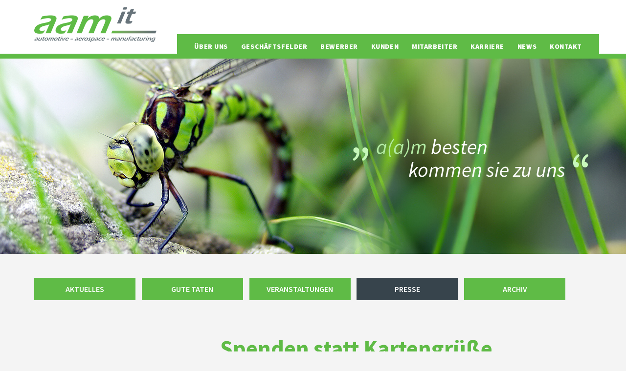

--- FILE ---
content_type: text/html; charset=utf-8
request_url: https://www.aam-it.eu/de/news/presse/details/spenden-statt-kartengr%C3%BC%C3%9Fe.html
body_size: 4911
content:
<!DOCTYPE html>
<html lang="de">
<head>
<meta charset="utf-8">
<meta http-equiv="x-ua-compatible" content="ie=edge">
<meta name="format-detection" content="telephone=no">
<title>Spenden statt Kartengrüße - aam it GmbH</title>
<base href="https://www.aam-it.eu/">
<meta name="robots" content="index,follow">
<meta name="description" content="Presseartikel Blitz am Sonntag Wismar 12.01.2020 &nbsp;">
<meta name="keywords" content="">
<meta name="generator" content="Contao Open Source CMS">
<meta name="viewport" content="width=device-width, initial-scale=1.0, user-scalable=no">
<link rel="apple-touch-icon" href="apple-touch-icon.png">
<script src="https://code.jquery.com/jquery-3.6.0.min.js" integrity="sha256-/xUj+3OJU5yExlq6GSYGSHk7tPXikynS7ogEvDej/m4=" crossorigin="anonymous" referrerpolicy="no-referrer"></script>
<link rel="stylesheet" href="assets/css/colorbox.min.css,fonts.scss,normalize.scss,default-skin.scss,mai...-e8da9443.css"><script src="assets/js/main-navigation.js,footer-phones.js,mobile-navigation.js,moderni...-be6f36f5.js"></script><script type="text/javascript" src="https://secure.leadforensics.com/js/187685.js" ></script>
<noscript><img alt="" src="https://secure.leadforensics.com/187685.png" style="display:none;" /></noscript>
<link rel="apple-touch-icon" sizes="57x57" href="/files/aamit/favicons/apple-icon-57x57.png">
<link rel="apple-touch-icon" sizes="60x60" href="/files/aamit/favicons/apple-icon-60x60.png">
<link rel="apple-touch-icon" sizes="72x72" href="/files/aamit/favicons/apple-icon-72x72.png">
<link rel="apple-touch-icon" sizes="76x76" href="/files/aamit/favicons/apple-icon-76x76.png">
<link rel="apple-touch-icon" sizes="114x114" href="/files/aamit/favicons/apple-icon-114x114.png">
<link rel="apple-touch-icon" sizes="120x120" href="/files/aamit/favicons/apple-icon-120x120.png">
<link rel="apple-touch-icon" sizes="144x144" href="/files/aamit/favicons/apple-icon-144x144.png">
<link rel="apple-touch-icon" sizes="152x152" href="/files/aamit/favicons/apple-icon-152x152.png">
<link rel="apple-touch-icon" sizes="180x180" href="/files/aamit/favicons/apple-icon-180x180.png">
<link rel="icon" type="image/png" sizes="192x192"  href="/android-icon-192x192.png">
<link rel="icon" type="image/png" sizes="32x32" href="/files/aamit/favicons/favicon-32x32.png">
<link rel="icon" type="image/png" sizes="96x96" href="/files/aamit/favicons/favicon-96x96.png">
<link rel="icon" type="image/png" sizes="16x16" href="/files/aamit/favicons/favicon-16x16.png">
<link rel="manifest" href="/files/aamit/favicons/manifest.json">
<meta name="msapplication-TileColor" content="#ffffff">
<meta name="msapplication-TileImage" content="/files/aamit/favicons/ms-icon-144x144.png">
<meta name="theme-color" content="#ffffff">
<!--[if lt IE 9]><script src="assets/html5shiv//html5shiv-printshiv.min.js"></script><![endif]-->
</head>
<body id="top" class="mac chrome blink ch131">
<div id="wrapper">
<header id="header">
<div class="inside">
<nav class="mod_Mobilenavigation nav-mobile block" id="6mobile-collapse" >
<ul class="level_1">
<li  class="startseite first">
<a href="de/" title="Home" class="startseite first">
<span class="title">
Home					</span>
</a>
</li>
<li  class="submenu">
<a href="de/ueber-uns.html" title="Über uns" class="submenu">
<span class="title">
Über uns					</span>
<span class="button">&#8250;</span>
</a>
<ul class="level_2">
<li class="title"></li>	<li class="back"><span><i class="fa fa-chevron-left"></i> zurück</span></li>
<li  class="first last">
<a href="de/schwesterunternehmen-kopie.html" title="Schwesterunternehmen" class="first last">
<span class="title">
Schwesterunternehmen					</span>
</a>
</li>
<li class="close-menu"><span><i class="fa fa-close"></i> schließen</span></li>
</ul>
</li>
<li  class="submenu">
<a href="de/geschaeftsfelder.html" title="Geschäftsfelder" class="submenu">
<span class="title">
Geschäftsfelder					</span>
<span class="button">&#8250;</span>
</a>
<ul class="level_2">
<li class="title"></li>	<li class="back"><span><i class="fa fa-chevron-left"></i> zurück</span></li>
<li  class="reload first">
<a href="de/geschaeftsfelder.html#tab_engineering-81" title="Engineering" class="reload first">
<span class="title">
Engineering					</span>
</a>
</li>
<li  class="reload">
<a href="de/geschaeftsfelder.html#tab_it-81" title="IT" class="reload">
<span class="title">
IT					</span>
</a>
</li>
<li  class="reload">
<a href="de/geschaeftsfelder.html#tab_engineering-81" title="Kaufmännisch" class="reload">
<span class="title">
Kaufmännisch					</span>
</a>
</li>
<li  class="reload last">
<a href="de/geschaeftsfelder.html#tab_projekte-81" title="Projekte" class="reload last">
<span class="title">
Projekte					</span>
</a>
</li>
<li class="close-menu"><span><i class="fa fa-close"></i> schließen</span></li>
</ul>
</li>
<li  class="submenu">
<a href="de/bewerber.html" title="Bewerber" class="submenu">
<span class="title">
Bewerber					</span>
<span class="button">&#8250;</span>
</a>
<ul class="level_2">
<li class="title"></li>	<li class="back"><span><i class="fa fa-chevron-left"></i> zurück</span></li>
<li  class="first last">
<a href="de/bewerber/bewerbungsprozess.html" title="Bewerbungsprozess" class="first last">
<span class="title">
Bewerbungsprozess					</span>
</a>
</li>
<li class="close-menu"><span><i class="fa fa-close"></i> schließen</span></li>
</ul>
</li>
<li >
<a href="de/kunden.html" title="Kunden">
<span class="title">
Kunden					</span>
</a>
</li>
<li  class="submenu">
<a href="de/mitarbeiter.html" title="Mitarbeiter" class="submenu">
<span class="title">
Mitarbeiter					</span>
<span class="button">&#8250;</span>
</a>
<ul class="level_2">
<li class="title"></li>	<li class="back"><span><i class="fa fa-chevron-left"></i> zurück</span></li>
<li  class="first last">
<a href="de/mitarbeiter/berichte.html" title="Berichte" class="first last">
<span class="title">
Berichte					</span>
</a>
</li>
<li class="close-menu"><span><i class="fa fa-close"></i> schließen</span></li>
</ul>
</li>
<li  class="submenu">
<a href="de/karriere/stellenangebote.html" title="Karriere" class="submenu">
<span class="title">
Karriere					</span>
<span class="button">&#8250;</span>
</a>
<ul class="level_2">
<li class="title"></li>	<li class="back"><span><i class="fa fa-chevron-left"></i> zurück</span></li>
<li  class="submenu first">
<a href="de/karriere/Datenschutzerkl%C3%A4rung.html" title="Datenschutzerklärung" class="submenu first">
<span class="title">
Datenschutzerklärung					</span>
<span class="button">&#8250;</span>
</a>
<ul class="level_3">
<li class="title"></li>	<li class="back"><span><i class="fa fa-chevron-left"></i> zurück</span></li>
<li  class="first last">
<a href="de/karriere/ds-neu/datenschutz-bestaetigung.html" title="Datenschutz - Bestätigung" class="first last">
<span class="title">
Datenschutz - Bestätigung					</span>
</a>
</li>
<li class="close-menu"><span><i class="fa fa-close"></i> schließen</span></li>
</ul>
</li>
<li  class="last">
<a href="de/karriere/initiativbewerbung.html" title="Initiativbewerbung" class="last">
<span class="title">
Initiativbewerbung					</span>
</a>
</li>
<li class="close-menu"><span><i class="fa fa-close"></i> schließen</span></li>
</ul>
</li>
<li  class="submenu trail">
<a href="de/news/aktuelles.html" title="News" class="submenu trail">
<span class="title">
News					</span>
<span class="button">&#8250;</span>
</a>
<ul class="level_2">
<li class="title"></li>	<li class="back"><span><i class="fa fa-chevron-left"></i> zurück</span></li>
<li  class="submenu first">
<a href="de/news/aktuelles.html" title="Aktuelles" class="submenu first">
<span class="title">
Aktuelles					</span>
<span class="button">&#8250;</span>
</a>
<ul class="level_3">
<li class="title"></li>	<li class="back"><span><i class="fa fa-chevron-left"></i> zurück</span></li>
<li  class="first last">
<a href="de/news/aktuelles/details.html" title="Details" class="first last">
<span class="title">
Details					</span>
</a>
</li>
<li class="close-menu"><span><i class="fa fa-close"></i> schließen</span></li>
</ul>
</li>
<li  class="submenu">
<a href="de/news/gute-taten.html" title="Gute Taten" class="submenu">
<span class="title">
Gute Taten					</span>
<span class="button">&#8250;</span>
</a>
<ul class="level_3">
<li class="title"></li>	<li class="back"><span><i class="fa fa-chevron-left"></i> zurück</span></li>
<li  class="first last">
<a href="de/news/gute-taten/details.html" title="Details" class="first last">
<span class="title">
Details					</span>
</a>
</li>
<li class="close-menu"><span><i class="fa fa-close"></i> schließen</span></li>
</ul>
</li>
<li  class="submenu">
<a href="de/news/veranstaltungen.html" title="Veranstaltungen" class="submenu">
<span class="title">
Veranstaltungen					</span>
<span class="button">&#8250;</span>
</a>
<ul class="level_3">
<li class="title"></li>	<li class="back"><span><i class="fa fa-chevron-left"></i> zurück</span></li>
<li  class="first last">
<a href="de/news/veranstaltungen/details.html" title="Details" class="first last">
<span class="title">
Details					</span>
</a>
</li>
<li class="close-menu"><span><i class="fa fa-close"></i> schließen</span></li>
</ul>
</li>
<li  class="submenu trail">
<a href="de/news/presse.html" title="Presse" class="submenu trail">
<span class="title">
Presse					</span>
<span class="button">&#8250;</span>
</a>
<ul class="level_3">
<li class="title"></li>	<li class="back"><span><i class="fa fa-chevron-left"></i> zurück</span></li>
<li  class="trail sibling first last">
<a href="de/news/presse/details.html" title="Details" class="trail sibling first last">
<span class="title">
Details					</span>
</a>
</li>
<li class="close-menu"><span><i class="fa fa-close"></i> schließen</span></li>
</ul>
</li>
<li >
<a href="de/news/unterst%C3%BCtze-vereine.html" title="Archiv">
<span class="title">
Unterstützte Vereine					</span>
</a>
</li>
<li  class="last">
<a href="de/news/archiv.html" title="Archiv" class="last">
<span class="title">
Archiv					</span>
</a>
</li>
<li class="close-menu"><span><i class="fa fa-close"></i> schließen</span></li>
</ul>
</li>
<li  class="submenu kontakt_overview">
<a href="de/kontakt.html" title="Kontakt" class="submenu kontakt_overview">
<span class="title">
Kontakt					</span>
<span class="button">&#8250;</span>
</a>
<ul class="level_2">
<li class="title"></li>	<li class="back"><span><i class="fa fa-chevron-left"></i> zurück</span></li>
<li  class="first">
<a href="de/kontakt/bremen.html" title="Bremen" class="first">
<span class="title">
Bremen					</span>
</a>
</li>
<li >
<a href="de/kontakt/hamburg.html" title="Hamburg">
<span class="title">
Hamburg					</span>
</a>
</li>
<li >
<a href="de/kontakt/hannover.html" title="Hannover">
<span class="title">
Hannover					</span>
</a>
</li>
<li >
<a href="de/kontakt/kiel.html" title="Kiel">
<span class="title">
Kiel					</span>
</a>
</li>
<li  class="last">
<a href="de/kontakt/wismar.html" title="Wismar" class="last">
<span class="title">
Wismar					</span>
</a>
</li>
<li class="close-menu"><span><i class="fa fa-close"></i> schließen</span></li>
</ul>
</li>
<li  class="last">
<a href="de/karriere/Datenschutzerkl%C3%A4rung.html" title="Datenschutzerklärung" class="last">
<span class="title">
Datenschutzerklärung					</span>
</a>
</li>
<li class="close-menu"><span><i class="fa fa-close"></i> schließen</span></li>
</ul>
</nav>
<div class="headerbar"><div class="inside">
<div class="ce_image header-logo block">
<figure class="image_container">
<a href="de/" title="Home">
<picture>
<source srcset="assets/images/b/logo_aam_it_transparent-19b2acab.png 1x, assets/images/b/logo_aam_it_transparent-60bddff2.png 1.503x, assets/images/d/logo_aam_it_transparent-9ae8c045.png 2x" media="(max-width: 767px)" width="145" height="41">
<source srcset="assets/images/7/logo_aam_it_transparent-8b0fa02e.png 1x, assets/images/6/logo_aam_it_transparent-796a190a.png 1.502x, assets/images/0/logo_aam_it_transparent-369b8dda.png 2x" media="(max-width: 1023px)" width="215" height="61">
<source srcset="assets/images/0/logo_aam_it_transparent-495453f2.png 1x, assets/images/7/logo_aam_it_transparent-f58eee88.png 1.5x, assets/images/8/logo_aam_it_transparent-f01f2e8d.png 2x" media="(max-width: 1259px)" width="230" height="66">
<img src="assets/images/4/logo_aam_it_transparent-c1771316.png" srcset="assets/images/4/logo_aam_it_transparent-c1771316.png 1x, assets/images/e/logo_aam_it_transparent-01550b1f.png 1.5x, assets/images/9/logo_aam_it_transparent-e1eedb0c.png 2x" width="250" height="71" alt="aam it GmbH Logo" itemprop="image">
</picture>
</a>
</figure>
</div>
<div class="ce_image header-logo-2 block">
<figure class="image_container">
<a href="de/">
<img src="files/inhalte/logos/header-logo-white.png" width="178" height="52" alt="" itemprop="image">
</a>
</figure>
</div>
<a href="#" class="nav-open" data-target="6mobile-collapse"><i class="fa fa-bars"></i></a>
<script>(function($){$(document).ready(function(){$(".nav-open").mobileNavigation()})})(jQuery)</script><!-- indexer::stop -->
<nav class="mod_navigation main-navigation block" data-dropdownMenu="true">
<a href="de/news/presse/details/spenden-statt-kartengr%C3%BC%C3%9Fe.html#skipNavigation25" class="sr-only">Navigation überspringen</a>
<ul class="level_1">
<li class="sib  submenu first"><a href="de/ueber-uns.html" title="Über uns" aria-haspopup="true">Über uns</a>
<ul class="level_2">
<li class="sib  first last"><a href="de/schwesterunternehmen-kopie.html" title="Schwesterunternehmen">Schwesterunternehmen</a></li>
</ul>
</li>
<li class="sib  submenu"><a href="de/geschaeftsfelder.html" title="Geschäftsfelder" aria-haspopup="true">Geschäftsfelder</a>
<ul class="level_2">
<li class="sib  reload first"><a href="de/geschaeftsfelder.html#tab_engineering-81" title="Engineering">Engineering</a></li>
<li class="sib  reload"><a href="de/geschaeftsfelder.html#tab_it-81" title="IT">IT</a></li>
<li class="sib  reload"><a href="de/geschaeftsfelder.html#tab_engineering-81" title="Kaufmännisch">Kaufmännisch</a></li>
<li class="sib  reload last"><a href="de/geschaeftsfelder.html#tab_projekte-81" title="Projekte">Projekte</a></li>
</ul>
</li>
<li class="sib  submenu"><a href="de/bewerber.html" title="Bewerber" aria-haspopup="true">Bewerber</a>
<ul class="level_2">
<li class="sib  first last"><a href="de/bewerber/bewerbungsprozess.html" title="Bewerbungsprozess">Bewerbungsprozess</a></li>
</ul>
</li>
<li class="sib "><a href="de/kunden.html" title="Kunden">Kunden</a></li>
<li class="sib  submenu"><a href="de/mitarbeiter.html" title="Mitarbeiter" aria-haspopup="true">Mitarbeiter</a>
<ul class="level_2">
<li class="sib  first last"><a href="de/mitarbeiter/berichte.html" title="Berichte">Berichte</a></li>
</ul>
</li>
<li class="sib  submenu"><a href="de/karriere/stellenangebote.html" title="Karriere" aria-haspopup="true">Karriere</a>
<ul class="level_2">
<li class="sib  first"><a href="de/karriere/Datenschutzerkl%C3%A4rung.html" title="Datenschutzerklärung">Datenschutzerklärung</a></li>
<li class="sib "><a href="de/karriere/stellenangebote.html" title="Stellenangebote">Stellenangebote</a></li>
<li class="sib  last"><a href="de/karriere/initiativbewerbung.html" title="Initiativbewerbung">Initiativbewerbung</a></li>
</ul>
</li>
<li class="sib  submenu trail"><a href="de/news/aktuelles.html" title="News" aria-haspopup="true">News</a>
<ul class="level_2">
<li class="sib  first"><a href="de/news/aktuelles.html" title="Aktuelles">Aktuelles</a></li>
<li class="sib "><a href="de/news/gute-taten.html" title="Gute Taten">Gute Taten</a></li>
<li class="sib "><a href="de/news/veranstaltungen.html" title="Veranstaltungen">Veranstaltungen</a></li>
<li class="sib  trail"><a href="de/news/presse.html" title="Presse">Presse</a></li>
<li class="sib "><a href="de/news/unterst%C3%BCtze-vereine.html" title="Archiv">Unterstützte Vereine</a></li>
<li class="sib  last"><a href="de/news/archiv.html" title="Archiv">Archiv</a></li>
</ul>
</li>
<li class="sib  kontakt_overview last"><a href="de/kontakt.html" title="Kontakt">Kontakt</a></li>
</ul>
<a id="skipNavigation25" class="sr-only">&nbsp;</a>
</nav>
<!-- indexer::continue -->
</div></div>
<div class="header-image header-text">
<div class="inner">
<div class="ce_text block">
<p><em><span class="lightgreen">a(a)m</span> besten</em></p>
<p style="padding-left: 30px;"><em>kommen sie zu uns</em></p>
</div>
</div>
</div>
<div class="mod_article no-padding-bottom"><div class="container">
<!-- indexer::stop -->
<nav class="mod_customnav hornav2 block" itemscope itemtype="http://schema.org/SiteNavigationElement">
<a href="de/news/presse/details/spenden-statt-kartengr%C3%BC%C3%9Fe.html#skipNavigation35" class="sr-only">Navigation überspringen</a>
<ul class="level_1">
<li class="first"><a href="de/news/aktuelles.html" title="Aktuelles" class="first" itemprop="url"><span itemprop="name">Aktuelles</span></a></li>
<li><a href="de/news/gute-taten.html" title="Gute Taten" itemprop="url"><span itemprop="name">Gute Taten</span></a></li>
<li><a href="de/news/veranstaltungen.html" title="Veranstaltungen" itemprop="url"><span itemprop="name">Veranstaltungen</span></a></li>
<li class="trail"><a href="de/news/presse.html" title="Presse" class="trail" itemprop="url"><span itemprop="name">Presse</span></a></li>
<li class="last"><a href="de/news/archiv.html" title="Archiv" class="last" itemprop="url"><span itemprop="name">Archiv</span></a></li>
</ul>
<a id="skipNavigation35" class="sr-only">&nbsp;</a>
</nav>
<!-- indexer::continue -->
</div></div>            </div>
</header>
<div id="container">
<div class="inside">
<div id="main">
<div class="inside">
<div class="mod_article first last block" id="article-120">
<div class="mod_newsreader block">
<div class="layout_full block">
<div class="image">
<figure class="image_container">
<img src="files/inhalte/Aktuelles/News/Blitz%20am%20Sonntag_12.01.2020.JPG" width="892" height="809" alt="Blitz am Sonntag_12.01.2020">    </figure>
</div>
<div class="content">
<h1>Spenden statt Kartengrüße</h1>
<p class="info"><time datetime="2020-01-12T08:32:00+01:00"><strong>12. Januar 2020</strong></time>  </p>
<div class="ce_text block">
<p>Presseartikel "Blitz am Sonntag" Wismar</p>
<p>12.01.2020</p>
<p>&nbsp;</p>    </div>
</div>
</div>
<!-- indexer::stop -->
<p class="back"><a href="javascript:history.go(-1)" title="Zurück">Zurück</a></p>
<!-- indexer::continue -->
</div>
</div>
</div>
</div>
</div>
</div>
<footer id="footer">
<div class="inside">
<div class="main-footer"><div class="inside"><section class="contact-box ce_rsce_aid_contact_box">
<h2>Kontakt</h2>
<div class="address">
<p>aam it GmbH<br>Alter Holzhafen 17 a<br>23966 Wismar</p>    </div>
<div class="phones">
<div class="phones-trigger">
<a class="btn phones-trigger" data-target="phone-entries" href="" title="">Telefonnummern <i class="fa fa-caret-up"></i><i class="fa fa-caret-down"></i></a>
</div>
</div>
<div class="additional">
<label>E-Mail: </label> <a class="email-link" href="mailto:info@aam-it.eu" title="info@aam-it.eu" target="_blank">info@aam-it.eu</a><br>      <label></label> <a href="http://www.aam-it.eu" title="www.aam-it.eu">www.aam-it.eu</a>    </div>
</section>
<script>(function($){$(document).ready(function(){$('.phones-trigger').footerPhones({content:'<div class="phones-entries" id="phones-entries">'+'<table cellpadding="0" cellspacing="0">'+'<tr><td>Bremen</td><td>'+'<a href="tel:+494219601360" title="Bremen">+49 &#40;0&#41;421 960 1360</a></td></tr>'+''+'<tr><td>Dresden</td><td>'+'<a href="tel:+4935187329595" title="Dresden">+49 &#40;0&#41; 351 - 8732 95-95</a></td></tr>'+''+'<tr><td>Hamburg</td><td>'+'<a href="tel:+4940675097890" title="Hamburg">+49 &#40;0&#41; 40 - 6750 9789-0</a></td></tr>'+''+'<tr><td>Hannover</td><td>'+'<a href="tel:+4951121277700" title="Hannover">+49 &#40;0&#41; 511 - 2127 770-0</a></td></tr>'+''+'<tr><td>Heilbronn</td><td>'+'<a href="tel:+4971317669650" title="Heilbronn">+49 &#40;0&#41; 7131 - 7669 650</a></td></tr>'+''+'<tr><td>Kaltenkirchen</td><td>'+'<a href="tel:+4941919527255" title="Kaltenkirchen">+49 &#40;0&#41; 4191 - 9527 2-55</a></td></tr>'+''+'<tr><td>Kiel</td><td>'+'<a href="tel:+4943138703810" title="Kiel">+49 &#40;0&#41; 431 - 3870 3810</a></td></tr>'+''+'<tr><td>Leipzig</td><td>'+'<a href="tel:+4935187329595" title="Leipzig">+49 &#40;0&#41; 351 - 8732 95-95</a></td></tr>'+''+'<tr><td>München</td><td>'+'<a href="tel:+4989693331291" title="München">+49 &#40;0&#41; 89 - 6933 312-91</a></td></tr>'+''+'<tr><td>Stuttgart</td><td>'+'<a href="tel:+4970317099994" title="Stuttgart">+49 &#40;0&#41; 7031 - 709 999 4</a></td></tr>'+''+'<tr><td>Wismar</td><td>'+'<a href="tel:+4938417583440" title="Wismar">+49 &#40;0&#41; 3841 - 7583 4-40</a></td></tr>'+'</table></div>'})})})(jQuery)</script>
<!-- indexer::stop -->
<nav class="mod_customnav block" itemscope itemtype="http://schema.org/SiteNavigationElement">
<h2>Navigation</h2>
<a href="de/news/presse/details/spenden-statt-kartengr%C3%BC%C3%9Fe.html#skipNavigation13" class="sr-only">Navigation überspringen</a>
<ul class="level_1">
<li class="first"><a href="de/karriere/Datenschutzerkl%C3%A4rung.html" title="Datenschutzerklärung" class="first" itemprop="url"><span itemprop="name">Datenschutzerklärung</span></a></li>
<li class="last"><a href="de/impressum.html" title="Impressum" class="last" itemprop="url"><span itemprop="name">Impressum</span></a></li>
</ul>
<a id="skipNavigation13" class="sr-only">&nbsp;</a>
</nav>
<!-- indexer::continue -->
<div class="social-kununu">
<div class="social">
<a href="https://www.facebook.com/aam-it-GmbH-1465188800437631/" title="facebook" target="_blank"><i class="fa fa-facebook-square"></i></a>
<a href="https://www.xing.com/companies/aamgroupgmbh" title="xing" target="_blank"><i class="fa fa-xing-square"></i></a>
</div>
<div class="kununu">
<div class="ce_image block">
<figure class="image_container">
<a href="https://www.kununu.com/de/aam-it" target="_blank" rel="noreferrer noopener">
<img src="assets/images/3/kunutu_top_company-a5584d46.png" srcset="assets/images/3/kunutu_top_company-a5584d46.png 1x, assets/images/3/kunutu_top_company-3e3078a8.png 1.5x, assets/images/d/kunutu_top_company-d861e315.png 2x" width="120" height="78" alt="Kununu - Top Company - von Mitarbeitern empfohlen" itemprop="image">
</a>
</figure>
</div>
<div class="ce_image block">
<figure class="image_container">
<a href="https://www.kununu.com/de/aam-it" target="_blank" rel="noreferrer noopener">
<img src="assets/images/2/kununu_open_company-54ff3a71.png" srcset="assets/images/2/kununu_open_company-54ff3a71.png 1x, assets/images/7/kununu_open_company-61ea8e68.png 1.5x, assets/images/3/kununu_open_company-24db17df.png 2x" width="120" height="77" alt="Kununu - Open Company - Wir leben Offenheit" itemprop="image">
</a>
</figure>
</div>
</div>
</div>
<!-- indexer::stop -->
<nav class="mod_customnav mobile block" itemscope itemtype="http://schema.org/SiteNavigationElement">
<a href="de/news/presse/details/spenden-statt-kartengr%C3%BC%C3%9Fe.html#skipNavigation24" class="sr-only">Navigation überspringen</a>
<ul class="level_1">
<li class="first"><a href="de/karriere/Datenschutzerkl%C3%A4rung.html" title="Datenschutzerklärung" class="first" itemprop="url"><span itemprop="name">Datenschutzerklärung</span></a></li>
<li class="last"><a href="de/impressum.html" title="Impressum" class="last" itemprop="url"><span itemprop="name">Impressum</span></a></li>
</ul>
<a id="skipNavigation24" class="sr-only">&nbsp;</a>
</nav>
<!-- indexer::continue -->
</div></div><!-- indexer::stop -->
<!-- Template for "only counting", no display in Frontend. -->
<span class="visitor_count sr-only"><!-- counted --></span>
<script>document.addEventListener('DOMContentLoaded',function(){var iWidth=window.innerWidth||(window.document.documentElement.clientWidth||window.document.body.clientWidth);var iHeight=window.innerHeight||(window.document.documentElement.clientHeight||window.document.body.clientHeight);var sWidth=screen.width;var sHeight=screen.height;var visitorurl='visitors/scco?vcid=1&scrw='+sWidth+'&scrh='+sHeight+'&scriw='+iWidth+'&scrih='+iHeight+'';try{fetch(visitorurl,{method:'GET',headers:{'X-Requested-With':'XMLHttpRequest',}}).catch(error=>console.error('error:',error))}catch(r){return}})</script>
<!-- indexer::continue -->            </div>
</footer>
</div>
<script src="files/aamit/js/bootstrap.js"></script>
<script src="assets/jquery-ui/js/jquery-ui.min.js"></script>
<script>(function($){$(document).ready(function(){$(document).accordion({heightStyle:'content',header:'div.toggler',collapsible:!0,active:!1,create:function(event,ui){ui.header.addClass('active');$('div.toggler').attr('tabindex',0)},activate:function(event,ui){ui.newHeader.addClass('active');ui.oldHeader.removeClass('active');$('div.toggler').attr('tabindex',0)}})})})(jQuery)</script>
<script src="assets/colorbox/js/colorbox.min.js?v=1.6.6"></script>
<script>jQuery(function($){$('a[data-lightbox]').map(function(){$(this).colorbox({loop:!1,rel:$(this).attr('data-lightbox'),maxWidth:'95%',maxHeight:'95%'})})})</script>
<script type="application/ld+json">{"@context":{"contao":"https:\/\/schema.contao.org\/"},"@type":"contao:Page","contao:title":"Spenden statt Kartengr\u00fc\u00dfe","contao:pageId":67,"contao:noSearch":false,"contao:protected":false,"contao:groups":[],"contao:fePreview":false}</script><script src="files/aamit/js/trunk8.js"></script>
<script src="files/aamit/js/jquery.selectBoxIt.js"></script>
</body>
</html>

--- FILE ---
content_type: text/css
request_url: https://www.aam-it.eu/assets/css/colorbox.min.css,fonts.scss,normalize.scss,default-skin.scss,mai...-e8da9443.css
body_size: 23113
content:
#colorbox,#cboxOverlay,#cboxWrapper{position:absolute;top:0;left:0;z-index:9999;overflow:hidden;-webkit-transform:translate3d(0,0,0)}#cboxWrapper{max-width:none}#cboxOverlay{position:fixed;width:100%;height:100%}#cboxMiddleLeft,#cboxBottomLeft{clear:left}#cboxContent{position:relative}#cboxLoadedContent{overflow:auto;-webkit-overflow-scrolling:touch}#cboxTitle{margin:0}#cboxLoadingOverlay,#cboxLoadingGraphic{position:absolute;top:0;left:0;width:100%;height:100%}#cboxPrevious,#cboxNext,#cboxClose,#cboxSlideshow{cursor:pointer}.cboxPhoto{float:left;margin:auto;border:0;display:block;max-width:none;-ms-interpolation-mode:bicubic}.cboxIframe{width:100%;height:100%;display:block;border:0;padding:0;margin:0}#colorbox,#cboxContent,#cboxLoadedContent{box-sizing:content-box;-moz-box-sizing:content-box;-webkit-box-sizing:content-box}#cboxOverlay{background:#000;opacity:.9;filter:alpha(opacity = 90)}#colorbox{outline:0}#cboxContent{margin-top:20px;background:#000}.cboxIframe{background:#fff}#cboxError{padding:50px;border:1px solid #ccc}#cboxLoadedContent{border:5px solid #000;background:#fff}#cboxTitle{position:absolute;top:-20px;left:0;color:#ccc}#cboxCurrent{position:absolute;top:-20px;right:0;color:#ccc}#cboxLoadingGraphic{background:url(../../assets/colorbox/images/loading.gif) no-repeat center center}#cboxPrevious,#cboxNext,#cboxSlideshow,#cboxClose{border:0;padding:0;margin:0;overflow:visible;width:auto;background:0 0}#cboxPrevious:active,#cboxNext:active,#cboxSlideshow:active,#cboxClose:active{outline:0}#cboxSlideshow{position:absolute;top:-20px;right:90px;color:#fff}#cboxPrevious{position:absolute;top:50%;left:5px;margin-top:-32px;background:url(../../assets/colorbox/images/controls.png) no-repeat top left;width:28px;height:65px;text-indent:-9999px}#cboxPrevious:hover{background-position:bottom left}#cboxNext{position:absolute;top:50%;right:5px;margin-top:-32px;background:url(../../assets/colorbox/images/controls.png) no-repeat top right;width:28px;height:65px;text-indent:-9999px}#cboxNext:hover{background-position:bottom right}#cboxClose{position:absolute;top:5px;right:5px;display:block;background:url(../../assets/colorbox/images/controls.png) no-repeat top center;width:38px;height:19px;text-indent:-9999px}#cboxClose:hover{background-position:bottom center}
@font-face{font-display:swap;font-family:"Source Sans Pro";font-style:normal;font-weight:200;src:url("../../files/aamit/fonts/gfonts/source-sans-pro-v21-latin-200.eot");src:url("../../files/aamit/fonts/gfonts/source-sans-pro-v21-latin-200.eot?#iefix") format("embedded-opentype"), url("../../files/aamit/fonts/gfonts/source-sans-pro-v21-latin-200.woff2") format("woff2"), url("../../files/aamit/fonts/gfonts/source-sans-pro-v21-latin-200.woff") format("woff"), url("../../files/aamit/fonts/gfonts/source-sans-pro-v21-latin-200.ttf") format("truetype"), url("../../files/aamit/fonts/gfonts/source-sans-pro-v21-latin-200.svg#SourceSansPro") format("svg")}@font-face{font-display:swap;font-family:"Source Sans Pro";font-style:italic;font-weight:200;src:url("../../files/aamit/fonts/gfonts/source-sans-pro-v21-latin-200italic.eot");src:url("../../files/aamit/fonts/gfonts/source-sans-pro-v21-latin-200italic.eot?#iefix") format("embedded-opentype"), url("../../files/aamit/fonts/gfonts/source-sans-pro-v21-latin-200italic.woff2") format("woff2"), url("../../files/aamit/fonts/gfonts/source-sans-pro-v21-latin-200italic.woff") format("woff"), url("../../files/aamit/fonts/gfonts/source-sans-pro-v21-latin-200italic.ttf") format("truetype"), url("../../files/aamit/fonts/gfonts/source-sans-pro-v21-latin-200italic.svg#SourceSansPro") format("svg")}@font-face{font-display:swap;font-family:"Source Sans Pro";font-style:normal;font-weight:300;src:url("../../files/aamit/fonts/gfonts/source-sans-pro-v21-latin-300.eot");src:url("../../files/aamit/fonts/gfonts/source-sans-pro-v21-latin-300.eot?#iefix") format("embedded-opentype"), url("../../files/aamit/fonts/gfonts/source-sans-pro-v21-latin-300.woff2") format("woff2"), url("../../files/aamit/fonts/gfonts/source-sans-pro-v21-latin-300.woff") format("woff"), url("../../files/aamit/fonts/gfonts/source-sans-pro-v21-latin-300.ttf") format("truetype"), url("../../files/aamit/fonts/gfonts/source-sans-pro-v21-latin-300.svg#SourceSansPro") format("svg")}@font-face{font-display:swap;font-family:"Source Sans Pro";font-style:italic;font-weight:300;src:url("../../files/aamit/fonts/gfonts/source-sans-pro-v21-latin-300italic.eot");src:url("../../files/aamit/fonts/gfonts/source-sans-pro-v21-latin-300italic.eot?#iefix") format("embedded-opentype"), url("../../files/aamit/fonts/gfonts/source-sans-pro-v21-latin-300italic.woff2") format("woff2"), url("../../files/aamit/fonts/gfonts/source-sans-pro-v21-latin-300italic.woff") format("woff"), url("../../files/aamit/fonts/gfonts/source-sans-pro-v21-latin-300italic.ttf") format("truetype"), url("../../files/aamit/fonts/gfonts/source-sans-pro-v21-latin-300italic.svg#SourceSansPro") format("svg")}@font-face{font-display:swap;font-family:"Source Sans Pro";font-style:normal;font-weight:400;src:url("../../files/aamit/fonts/gfonts/source-sans-pro-v21-latin-regular.eot");src:url("../../files/aamit/fonts/gfonts/source-sans-pro-v21-latin-regular.eot?#iefix") format("embedded-opentype"), url("../../files/aamit/fonts/gfonts/source-sans-pro-v21-latin-regular.woff2") format("woff2"), url("../../files/aamit/fonts/gfonts/source-sans-pro-v21-latin-regular.woff") format("woff"), url("../../files/aamit/fonts/gfonts/source-sans-pro-v21-latin-regular.ttf") format("truetype"), url("../../files/aamit/fonts/gfonts/source-sans-pro-v21-latin-regular.svg#SourceSansPro") format("svg")}@font-face{font-display:swap;font-family:"Source Sans Pro";font-style:italic;font-weight:400;src:url("../../files/aamit/fonts/gfonts/source-sans-pro-v21-latin-italic.eot");src:url("../../files/aamit/fonts/gfonts/source-sans-pro-v21-latin-italic.eot?#iefix") format("embedded-opentype"), url("../../files/aamit/fonts/gfonts/source-sans-pro-v21-latin-italic.woff2") format("woff2"), url("../../files/aamit/fonts/gfonts/source-sans-pro-v21-latin-italic.woff") format("woff"), url("../../files/aamit/fonts/gfonts/source-sans-pro-v21-latin-italic.ttf") format("truetype"), url("../../files/aamit/fonts/gfonts/source-sans-pro-v21-latin-italic.svg#SourceSansPro") format("svg")}@font-face{font-display:swap;font-family:"Source Sans Pro";font-style:normal;font-weight:600;src:url("../../files/aamit/fonts/gfonts/source-sans-pro-v21-latin-600.eot");src:url("../../files/aamit/fonts/gfonts/source-sans-pro-v21-latin-600.eot?#iefix") format("embedded-opentype"), url("../../files/aamit/fonts/gfonts/source-sans-pro-v21-latin-600.woff2") format("woff2"), url("../../files/aamit/fonts/gfonts/source-sans-pro-v21-latin-600.woff") format("woff"), url("../../files/aamit/fonts/gfonts/source-sans-pro-v21-latin-600.ttf") format("truetype"), url("../../files/aamit/fonts/gfonts/source-sans-pro-v21-latin-600.svg#SourceSansPro") format("svg")}@font-face{font-display:swap;font-family:"Source Sans Pro";font-style:italic;font-weight:600;src:url("../../files/aamit/fonts/gfonts/source-sans-pro-v21-latin-600italic.eot");src:url("../../files/aamit/fonts/gfonts/source-sans-pro-v21-latin-600italic.eot?#iefix") format("embedded-opentype"), url("../../files/aamit/fonts/gfonts/source-sans-pro-v21-latin-600italic.woff2") format("woff2"), url("../../files/aamit/fonts/gfonts/source-sans-pro-v21-latin-600italic.woff") format("woff"), url("../../files/aamit/fonts/gfonts/source-sans-pro-v21-latin-600italic.ttf") format("truetype"), url("../../files/aamit/fonts/gfonts/source-sans-pro-v21-latin-600italic.svg#SourceSansPro") format("svg")}@font-face{font-display:swap;font-family:"Source Sans Pro";font-style:normal;font-weight:700;src:url("../../files/aamit/fonts/gfonts/source-sans-pro-v21-latin-700.eot");src:url("../../files/aamit/fonts/gfonts/source-sans-pro-v21-latin-700.eot?#iefix") format("embedded-opentype"), url("../../files/aamit/fonts/gfonts/source-sans-pro-v21-latin-700.woff2") format("woff2"), url("../../files/aamit/fonts/gfonts/source-sans-pro-v21-latin-700.woff") format("woff"), url("../../files/aamit/fonts/gfonts/source-sans-pro-v21-latin-700.ttf") format("truetype"), url("../../files/aamit/fonts/gfonts/source-sans-pro-v21-latin-700.svg#SourceSansPro") format("svg")}@font-face{font-display:swap;font-family:"Source Sans Pro";font-style:italic;font-weight:700;src:url("../../files/aamit/fonts/gfonts/source-sans-pro-v21-latin-700italic.eot");src:url("../../files/aamit/fonts/gfonts/source-sans-pro-v21-latin-700italic.eot?#iefix") format("embedded-opentype"), url("../../files/aamit/fonts/gfonts/source-sans-pro-v21-latin-700italic.woff2") format("woff2"), url("../../files/aamit/fonts/gfonts/source-sans-pro-v21-latin-700italic.woff") format("woff"), url("../../files/aamit/fonts/gfonts/source-sans-pro-v21-latin-700italic.ttf") format("truetype"), url("../../files/aamit/fonts/gfonts/source-sans-pro-v21-latin-700italic.svg#SourceSansPro") format("svg")}@font-face{font-display:swap;font-family:"Source Sans Pro";font-style:normal;font-weight:900;src:url("../../files/aamit/fonts/gfonts/source-sans-pro-v21-latin-900.eot");src:url("../../files/aamit/fonts/gfonts/source-sans-pro-v21-latin-900.eot?#iefix") format("embedded-opentype"), url("../../files/aamit/fonts/gfonts/source-sans-pro-v21-latin-900.woff2") format("woff2"), url("../../files/aamit/fonts/gfonts/source-sans-pro-v21-latin-900.woff") format("woff"), url("../../files/aamit/fonts/gfonts/source-sans-pro-v21-latin-900.ttf") format("truetype"), url("../../files/aamit/fonts/gfonts/source-sans-pro-v21-latin-900.svg#SourceSansPro") format("svg")}@font-face{font-display:swap;font-family:"Source Sans Pro";font-style:italic;font-weight:900;src:url("../../files/aamit/fonts/gfonts/source-sans-pro-v21-latin-900italic.eot");src:url("../../files/aamit/fonts/gfonts/source-sans-pro-v21-latin-900italic.eot?#iefix") format("embedded-opentype"), url("../../files/aamit/fonts/gfonts/source-sans-pro-v21-latin-900italic.woff2") format("woff2"), url("../../files/aamit/fonts/gfonts/source-sans-pro-v21-latin-900italic.woff") format("woff"), url("../../files/aamit/fonts/gfonts/source-sans-pro-v21-latin-900italic.ttf") format("truetype"), url("../../files/aamit/fonts/gfonts/source-sans-pro-v21-latin-900italic.svg#SourceSansPro") format("svg")}
/*! normalize.css v4.1.1 | MIT License | github.com/necolas/normalize.css */html{font-family:sans-serif;-ms-text-size-adjust:100%;-webkit-text-size-adjust:100%}body{margin:0}article,aside,details,figcaption,figure,footer,header,main,menu,nav,section,summary{display:block}audio,canvas,progress,video{display:inline-block}audio:not([controls]){display:none;height:0}progress{vertical-align:baseline}template,[hidden]{display:none}a{background-color:transparent;-webkit-text-decoration-skip:objects}a:active,a:hover{outline-width:0}abbr[title]{border-bottom:none;text-decoration:underline;text-decoration:underline dotted}b,strong{font-weight:inherit}b,strong{font-weight:bolder}dfn{font-style:italic}h1{font-size:2em;margin:0.67em 0}mark{background-color:#ff0;color:#000}small{font-size:80%}sub,sup{font-size:75%;line-height:0;position:relative;vertical-align:baseline}sub{bottom:-0.25em}sup{top:-0.5em}img{border-style:none}svg:not(:root){overflow:hidden}code,kbd,pre,samp{font-family:monospace, monospace;font-size:1em}figure{margin:1em 40px}hr{box-sizing:content-box;height:0;overflow:visible}button,input,select,textarea{font:inherit;margin:0}optgroup{font-weight:bold}button,input{overflow:visible}button,select{text-transform:none}button,html [type="button"],[type="reset"],[type="submit"]{-webkit-appearance:button}button::-moz-focus-inner,[type="button"]::-moz-focus-inner,[type="reset"]::-moz-focus-inner,[type="submit"]::-moz-focus-inner{border-style:none;padding:0}button:-moz-focusring,[type="button"]:-moz-focusring,[type="reset"]:-moz-focusring,[type="submit"]:-moz-focusring{outline:1px dotted ButtonText}fieldset{border:1px solid #c0c0c0;margin:0 2px;padding:0.35em 0.625em 0.75em}legend{box-sizing:border-box;color:inherit;display:table;max-width:100%;padding:0;white-space:normal}textarea{overflow:auto}[type="checkbox"],[type="radio"]{box-sizing:border-box;padding:0}[type="number"]::-webkit-inner-spin-button,[type="number"]::-webkit-outer-spin-button{height:auto}[type="search"]{-webkit-appearance:textfield;outline-offset:-2px}[type="search"]::-webkit-search-cancel-button,[type="search"]::-webkit-search-decoration{-webkit-appearance:none}::-webkit-input-placeholder{color:inherit;opacity:0.54}::-webkit-file-upload-button{-webkit-appearance:button;font:inherit}
.rsts-skin-default.rsts-main,.rsts-skin-testimonial2.rsts-main,.rsts-skin-historyslide.rsts-main{position:relative}.rsts-skin-default.rsts-type-fade .rsts-slide,.rsts-skin-testimonial2.rsts-type-fade .rsts-slide,.rsts-skin-historyslide.rsts-type-fade .rsts-slide{background-color:white}.rsts-skin-default .rsts-caption,.rsts-skin-testimonial2 .rsts-caption,.rsts-skin-historyslide .rsts-caption{position:absolute;top:20px;left:20px;margin-right:20px;padding:5px 10px;browser-prefixes(browsers())-border-radius:3px;border-radius:3px;color:white;background-color:black;background-color:rgba(0, 0, 0, 0.4);opacity:0;browser-prefixes(browsers())-transform:translate(0, -20px);transform:translate(0, -20px);browser-prefixes(browsers())-transition:opacity 0.5s, browser-prefixes(browsers())-transform 0.5s;transition:opacity 0.5s, transform 0.5s}.rsts-skin-default .rsts-active .rsts-caption,.rsts-skin-testimonial2 .rsts-active .rsts-caption,.rsts-skin-historyslide .rsts-active .rsts-caption{opacity:1;browser-prefixes(browsers())-transform:translate(0, 0);transform:translate(0, 0)}.rsts-skin-default .rsts-prev,.rsts-skin-default .rsts-next,.rsts-skin-default .rsts-video-play,.rsts-skin-default .rsts-video-stop,.rsts-skin-default .rsts-thumbs-prev,.rsts-skin-default .rsts-thumbs-next,.rsts-skin-testimonial2 .rsts-prev,.rsts-skin-testimonial2 .rsts-next,.rsts-skin-testimonial2 .rsts-video-play,.rsts-skin-testimonial2 .rsts-video-stop,.rsts-skin-testimonial2 .rsts-thumbs-prev,.rsts-skin-testimonial2 .rsts-thumbs-next,.rsts-skin-historyslide .rsts-prev,.rsts-skin-historyslide .rsts-next,.rsts-skin-historyslide .rsts-video-play,.rsts-skin-historyslide .rsts-video-stop,.rsts-skin-historyslide .rsts-thumbs-prev,.rsts-skin-historyslide .rsts-thumbs-next{position:absolute;right:55px;bottom:15px;overflow:hidden;width:30px;height:30px;border:1px solid #ccc;border:1px solid rgba(0, 0, 0, 0.1);browser-prefixes(browsers())-border-radius:3px;border-radius:3px;outline:none;line-height:0;text-align:center;text-decoration:none;text-indent:-9999px;browser-prefixes(browsers())-background-clip:padding-box;background-clip:padding-box;background-image:url("../../files/aamit/img/default/arrow-left.png");background-size:cover;browser-prefixes(browsers())-box-shadow:0 0 2px rgba(0, 0, 0, 0.1);box-shadow:0 0 2px rgba(0, 0, 0, 0.1);background-position:50% 50%;browser-prefixes(browsers())-transition:opacity linear;transition:opacity linear}@media only screen and (-webkit-min-device-pixel-ratio:1.3),only screen and (min--moz-device-pixel-ratio:1.3),only screen and (-o-device-pixel-ratio:1.3333333333),only screen and (min-device-pixel-ratio:1.3){.rsts-skin-default .rsts-prev,.rsts-skin-default .rsts-next,.rsts-skin-default .rsts-video-play,.rsts-skin-default .rsts-video-stop,.rsts-skin-default .rsts-thumbs-prev,.rsts-skin-default .rsts-thumbs-next,.rsts-skin-testimonial2 .rsts-prev,.rsts-skin-testimonial2 .rsts-next,.rsts-skin-testimonial2 .rsts-video-play,.rsts-skin-testimonial2 .rsts-video-stop,.rsts-skin-testimonial2 .rsts-thumbs-prev,.rsts-skin-testimonial2 .rsts-thumbs-next,.rsts-skin-historyslide .rsts-prev,.rsts-skin-historyslide .rsts-next,.rsts-skin-historyslide .rsts-video-play,.rsts-skin-historyslide .rsts-video-stop,.rsts-skin-historyslide .rsts-thumbs-prev,.rsts-skin-historyslide .rsts-thumbs-next{background-image:url("../../files/aamit/img/default/arrow-left-2x.png");background-size:cover}}.rsts-skin-default .rsts-prev:hover,.rsts-skin-default .rsts-next:hover,.rsts-skin-default .rsts-video-play:hover,.rsts-skin-default .rsts-video-stop:hover,.rsts-skin-default .rsts-thumbs-prev:hover,.rsts-skin-default .rsts-thumbs-next:hover,.rsts-skin-testimonial2 .rsts-prev:hover,.rsts-skin-testimonial2 .rsts-next:hover,.rsts-skin-testimonial2 .rsts-video-play:hover,.rsts-skin-testimonial2 .rsts-video-stop:hover,.rsts-skin-testimonial2 .rsts-thumbs-prev:hover,.rsts-skin-testimonial2 .rsts-thumbs-next:hover,.rsts-skin-historyslide .rsts-prev:hover,.rsts-skin-historyslide .rsts-next:hover,.rsts-skin-historyslide .rsts-video-play:hover,.rsts-skin-historyslide .rsts-video-stop:hover,.rsts-skin-historyslide .rsts-thumbs-prev:hover,.rsts-skin-historyslide .rsts-thumbs-next:hover{background-color:#eee;background-color:rgba(238, 238, 238, 0.7)}.rsts-skin-default .rsts-next,.rsts-skin-default .rsts-thumbs-next,.rsts-skin-testimonial2 .rsts-next,.rsts-skin-testimonial2 .rsts-thumbs-next,.rsts-skin-historyslide .rsts-next,.rsts-skin-historyslide .rsts-thumbs-next{right:20px;background-image:url("../../files/aamit/img/default/arrow-right.png");background-size:cover}@media only screen and (-webkit-min-device-pixel-ratio:1.3),only screen and (min--moz-device-pixel-ratio:1.3),only screen and (-o-device-pixel-ratio:1.3333333333),only screen and (min-device-pixel-ratio:1.3){.rsts-skin-default .rsts-next,.rsts-skin-default .rsts-thumbs-next,.rsts-skin-testimonial2 .rsts-next,.rsts-skin-testimonial2 .rsts-thumbs-next,.rsts-skin-historyslide .rsts-next,.rsts-skin-historyslide .rsts-thumbs-next{background-image:url("../../files/aamit/img/default/arrow-right-2x.png");background-size:cover}}.rsts-skin-default .rsts-thumbs-prev,.rsts-skin-default .rsts-thumbs-next,.rsts-skin-testimonial2 .rsts-thumbs-prev,.rsts-skin-testimonial2 .rsts-thumbs-next,.rsts-skin-historyslide .rsts-thumbs-prev,.rsts-skin-historyslide .rsts-thumbs-next{position:absolute;top:50%;right:10px;margin-top:-15px}.rsts-skin-default .rsts-thumbs-prev,.rsts-skin-testimonial2 .rsts-thumbs-prev,.rsts-skin-historyslide .rsts-thumbs-prev{right:auto;left:10px}.rsts-skin-default.rsts-direction-y .rsts-prev,.rsts-skin-testimonial2.rsts-direction-y .rsts-prev,.rsts-skin-historyslide.rsts-direction-y .rsts-prev{background-image:url("../../files/aamit/img/default/arrow-top.png");background-size:cover}@media only screen and (-webkit-min-device-pixel-ratio:1.3),only screen and (min--moz-device-pixel-ratio:1.3),only screen and (-o-device-pixel-ratio:1.3333333333),only screen and (min-device-pixel-ratio:1.3){.rsts-skin-default.rsts-direction-y .rsts-prev,.rsts-skin-testimonial2.rsts-direction-y .rsts-prev,.rsts-skin-historyslide.rsts-direction-y .rsts-prev{background-image:url("../../files/aamit/img/default/arrow-top-2x.png");background-size:cover}}.rsts-skin-default.rsts-direction-y .rsts-next,.rsts-skin-testimonial2.rsts-direction-y .rsts-next,.rsts-skin-historyslide.rsts-direction-y .rsts-next{background-image:url("../../files/aamit/img/default/arrow-bottom.png");background-size:cover}@media only screen and (-webkit-min-device-pixel-ratio:1.3),only screen and (min--moz-device-pixel-ratio:1.3),only screen and (-o-device-pixel-ratio:1.3333333333),only screen and (min-device-pixel-ratio:1.3){.rsts-skin-default.rsts-direction-y .rsts-next,.rsts-skin-testimonial2.rsts-direction-y .rsts-next,.rsts-skin-historyslide.rsts-direction-y .rsts-next{background-image:url("../../files/aamit/img/default/arrow-bottom-2x.png");background-size:cover}}.rsts-skin-default.rsts-video-playing .rsts-nav,.rsts-skin-default.rsts-video-playing .rsts-prev,.rsts-skin-default.rsts-video-playing .rsts-next,.rsts-skin-testimonial2.rsts-video-playing .rsts-nav,.rsts-skin-testimonial2.rsts-video-playing .rsts-prev,.rsts-skin-testimonial2.rsts-video-playing .rsts-next,.rsts-skin-historyslide.rsts-video-playing .rsts-nav,.rsts-skin-historyslide.rsts-video-playing .rsts-prev,.rsts-skin-historyslide.rsts-video-playing .rsts-next{display:none}.rsts-skin-default.rsts-video-playing .rsts-nav-thumbs,.rsts-skin-testimonial2.rsts-video-playing .rsts-nav-thumbs,.rsts-skin-historyslide.rsts-video-playing .rsts-nav-thumbs{display:block}.rsts-skin-default.rsts-touch .rsts-nav-numbers,.rsts-skin-default.rsts-touch .rsts-nav-tabs,.rsts-skin-testimonial2.rsts-touch .rsts-nav-numbers,.rsts-skin-testimonial2.rsts-touch .rsts-nav-tabs,.rsts-skin-historyslide.rsts-touch .rsts-nav-numbers,.rsts-skin-historyslide.rsts-touch .rsts-nav-tabs{display:none}.rsts-skin-default .rsts-nav,.rsts-skin-testimonial2 .rsts-nav,.rsts-skin-historyslide .rsts-nav{position:absolute;right:95px;bottom:12px;left:10px;text-align:right}.rsts-skin-default .rsts-nav ul,.rsts-skin-testimonial2 .rsts-nav ul,.rsts-skin-historyslide .rsts-nav ul{margin:0 !important;padding:0 !important}.rsts-skin-default .rsts-nav li,.rsts-skin-testimonial2 .rsts-nav li,.rsts-skin-historyslide .rsts-nav li{display:inline}.rsts-skin-default .rsts-nav-numbers a,.rsts-skin-default .rsts-nav-tabs a,.rsts-skin-testimonial2 .rsts-nav-numbers a,.rsts-skin-testimonial2 .rsts-nav-tabs a,.rsts-skin-historyslide .rsts-nav-numbers a,.rsts-skin-historyslide .rsts-nav-tabs a{display:inline-block;height:30px;min-width:30px;padding:0.65em 0.5em 0.5em;margin:0 2px 3px;browser-prefixes(browsers())-border-radius:3px;border-radius:3px;outline:none;font-size:12px;text-align:center;text-decoration:none;color:white;background-color:#555;background-color:rgba(85, 85, 85, 0.6);browser-prefixes(browsers())-background-clip:padding-box;background-clip:padding-box;browser-prefixes(browsers())-box-shadow:0 0 2px rgba(0, 0, 0, 0.2);box-shadow:0 0 2px rgba(0, 0, 0, 0.2);opacity:0;browser-prefixes(browsers())-transition:compact(opacity 0.2s ease-in);transition:compact(opacity 0.2s ease-in)}.rsts-skin-default .rsts-nav-numbers a:hover,.rsts-skin-default .rsts-nav-numbers a.active,.rsts-skin-default .rsts-nav-tabs a:hover,.rsts-skin-default .rsts-nav-tabs a.active,.rsts-skin-testimonial2 .rsts-nav-numbers a:hover,.rsts-skin-testimonial2 .rsts-nav-numbers a.active,.rsts-skin-testimonial2 .rsts-nav-tabs a:hover,.rsts-skin-testimonial2 .rsts-nav-tabs a.active,.rsts-skin-historyslide .rsts-nav-numbers a:hover,.rsts-skin-historyslide .rsts-nav-numbers a.active,.rsts-skin-historyslide .rsts-nav-tabs a:hover,.rsts-skin-historyslide .rsts-nav-tabs a.active{color:#333;background-color:white;background-color:rgba(255, 255, 255, 0.5)}.rsts-skin-default:hover .rsts-nav-numbers a,.rsts-skin-default:hover .rsts-nav-tabs a,.rsts-skin-testimonial2:hover .rsts-nav-numbers a,.rsts-skin-testimonial2:hover .rsts-nav-tabs a,.rsts-skin-historyslide:hover .rsts-nav-numbers a,.rsts-skin-historyslide:hover .rsts-nav-tabs a{opacity:1}.rsts-skin-default .rsts-nav-bullets,.rsts-skin-testimonial2 .rsts-nav-bullets,.rsts-skin-historyslide .rsts-nav-bullets{line-height:0}.rsts-skin-default .rsts-nav-bullets a,.rsts-skin-testimonial2 .rsts-nav-bullets a,.rsts-skin-historyslide .rsts-nav-bullets a{display:inline-block;width:9px;height:9px;overflow:hidden;margin:12px 4px;browser-prefixes(browsers())-border-radius:100%;border-radius:100%;outline:none;text-align:left;text-indent:-999px;background-color:white;background-color:rgba(255, 255, 255, 0.8);browser-prefixes(browsers())-background-clip:padding-box;background-clip:padding-box;browser-prefixes(browsers())-box-shadow:0 0 2px #777;box-shadow:0 0 2px #777}.rsts-skin-default .rsts-nav-bullets a:hover,.rsts-skin-default .rsts-nav-bullets a.active,.rsts-skin-testimonial2 .rsts-nav-bullets a:hover,.rsts-skin-testimonial2 .rsts-nav-bullets a.active,.rsts-skin-historyslide .rsts-nav-bullets a:hover,.rsts-skin-historyslide .rsts-nav-bullets a.active{background-color:#777;browser-prefixes(browsers())-box-shadow:inset 0 2px 0 -1px rgba(255, 255, 255, 0.5), inset 0 -2px 0 -1px rgba(0, 0, 0, 0.3), 0 0 0 1px #555;box-shadow:inset 0 2px 0 -1px rgba(255, 255, 255, 0.5), inset 0 -2px 0 -1px rgba(0, 0, 0, 0.3), 0 0 0 1px #555}.rsts-skin-default .rsts-nav-thumbs,.rsts-skin-testimonial2 .rsts-nav-thumbs,.rsts-skin-historyslide .rsts-nav-thumbs{position:static;padding-top:5px}.rsts-skin-default .rsts-nav .rsts-nav-prev,.rsts-skin-default .rsts-nav .rsts-nav-next,.rsts-skin-testimonial2 .rsts-nav .rsts-nav-prev,.rsts-skin-testimonial2 .rsts-nav .rsts-nav-next,.rsts-skin-historyslide .rsts-nav .rsts-nav-prev,.rsts-skin-historyslide .rsts-nav .rsts-nav-next{display:none}.rsts-skin-default .rsts-video-play,.rsts-skin-testimonial2 .rsts-video-play,.rsts-skin-historyslide .rsts-video-play{top:50%;right:auto;bottom:auto;left:50%;width:64px;height:64px;margin:-32px 0 0 -32px;border:none;browser-prefixes(browsers())-border-radius:5px;border-radius:5px;background-image:url("../../files/aamit/img/default/play.png");background-size:cover}@media only screen and (-webkit-min-device-pixel-ratio:1.3),only screen and (min--moz-device-pixel-ratio:1.3),only screen and (-o-device-pixel-ratio:1.3333333333),only screen and (min-device-pixel-ratio:1.3){.rsts-skin-default .rsts-video-play,.rsts-skin-testimonial2 .rsts-video-play,.rsts-skin-historyslide .rsts-video-play{background-image:url("../../files/aamit/img/default/play-2x.png");background-size:cover}}.rsts-skin-default .rsts-video-stop,.rsts-skin-testimonial2 .rsts-video-stop,.rsts-skin-historyslide .rsts-video-stop{top:20px;right:20px;left:auto;background-image:url("../../files/aamit/img/default/close.png");background-size:cover}@media only screen and (-webkit-min-device-pixel-ratio:1.3),only screen and (min--moz-device-pixel-ratio:1.3),only screen and (-o-device-pixel-ratio:1.3333333333),only screen and (min-device-pixel-ratio:1.3){.rsts-skin-default .rsts-video-stop,.rsts-skin-testimonial2 .rsts-video-stop,.rsts-skin-historyslide .rsts-video-stop{background-image:url("../../files/aamit/img/default/close-2x.png");background-size:cover}}.rsts-skin-default .rsts-video-youtube>.rsts-video-stop,.rsts-skin-testimonial2 .rsts-video-youtube>.rsts-video-stop,.rsts-skin-historyslide .rsts-video-youtube>.rsts-video-stop{top:25px}.rsts-skin-default .rsts-video-vimeo>.rsts-video-stop,.rsts-skin-testimonial2 .rsts-video-vimeo>.rsts-video-stop,.rsts-skin-historyslide .rsts-video-vimeo>.rsts-video-stop{top:10px;right:auto;left:10px}.rsts-skin-default .rsts-video-ipad>.rsts-video-iframe,.rsts-skin-testimonial2 .rsts-video-ipad>.rsts-video-iframe,.rsts-skin-historyslide .rsts-video-ipad>.rsts-video-iframe{padding-top:32px;background-color:black}.rsts-skin-default .rsts-video-ipad>.rsts-video-stop,.rsts-skin-testimonial2 .rsts-video-ipad>.rsts-video-stop,.rsts-skin-historyslide .rsts-video-ipad>.rsts-video-stop{top:1px;right:1px;left:auto}.rsts-skin-default .rsts-progress,.rsts-skin-testimonial2 .rsts-progress,.rsts-skin-historyslide .rsts-progress{position:absolute;top:0;right:0;width:100%;height:2px;background-color:black;opacity:0;browser-prefixes(browsers())-transition:opacity linear;transition:opacity linear}.rsts-skin-default .rsts-progress div,.rsts-skin-testimonial2 .rsts-progress div,.rsts-skin-historyslide .rsts-progress div{height:100%;background-color:white}.rsts-skin-default .rsts-progress.rsts-progress-active,.rsts-skin-testimonial2 .rsts-progress.rsts-progress-active,.rsts-skin-historyslide .rsts-progress.rsts-progress-active{opacity:0.3}.rsts-skin-default .rsts-thumbs-slide,.rsts-skin-testimonial2 .rsts-thumbs-slide,.rsts-skin-historyslide .rsts-thumbs-slide{opacity:0.8}.rsts-skin-default .rsts-thumbs-slide.rsts-thumbs-active-thumb,.rsts-skin-testimonial2 .rsts-thumbs-slide.rsts-thumbs-active-thumb,.rsts-skin-historyslide .rsts-thumbs-slide.rsts-thumbs-active-thumb{opacity:1}
@charset "UTF-8";
.rs-columns{zoom:1;clear:both;display:block;width:100%}.rs-columns:before{content:"";display:table}.rs-columns:after{content:"";display:table;clear:both}.rs-column{float:left;width:100%;margin-right:1.4285714286%}.rs-column.-large-first{clear:left}.rs-column.-large-last{margin-right:-5px}.rs-column.-large-first-row{margin-top:0}.rs-column.-large-col-1-1{width:100%}.rs-column.-large-col-2-1{width:49.2857142857%}.rs-column.-large-col-2-2{width:100%}.rs-column.-large-col-3-1{width:32.380952381%}.rs-column.-large-col-3-2{width:66.1904761905%}.rs-column.-large-col-3-3{width:100%}.rs-column.-large-col-4-1{width:23.9285714286%}.rs-column.-large-col-4-2{width:49.2857142857%}.rs-column.-large-col-4-3{width:74.6428571429%}.rs-column.-large-col-4-4{width:100%}.rs-column.-large-col-5-1{width:18.8571428571%}.rs-column.-large-col-5-2{width:39.1428571429%}.rs-column.-large-col-5-3{width:59.4285714286%}.rs-column.-large-col-5-4{width:79.7142857143%}.rs-column.-large-col-5-5{width:100%}.rs-column.-large-col-6-1{width:15.4761904762%}.rs-column.-large-col-6-2{width:32.380952381%}.rs-column.-large-col-6-3{width:49.2857142857%}.rs-column.-large-col-6-4{width:66.1904761905%}.rs-column.-large-col-6-5{width:83.0952380952%}.rs-column.-large-col-6-6{width:100%}@media screen and (max-width:63.938em){.rs-column{margin-right:3.3333333333%}.rs-column.-large-first{clear:none}.rs-column.-large-last{margin-right:3.3333333333%}.rs-column.-medium-first{clear:left}.rs-column.-medium-last{margin-right:-5px}.rs-column.-medium-first-row{margin-top:0}.rs-column.-medium-col-1-1{width:100%}.rs-column.-medium-col-2-1{width:48.3333333333%}.rs-column.-medium-col-2-2{width:100%}.rs-column.-medium-col-3-1{width:31.1111111111%}.rs-column.-medium-col-3-2{width:65.5555555556%}.rs-column.-medium-col-3-3{width:100%}.rs-column.-medium-col-4-1{width:22.5%}.rs-column.-medium-col-4-2{width:48.3333333333%}.rs-column.-medium-col-4-3{width:74.1666666667%}.rs-column.-medium-col-4-4{width:100%}.rs-column.-medium-col-5-1{width:17.3333333333%}.rs-column.-medium-col-5-2{width:38%}.rs-column.-medium-col-5-3{width:58.6666666667%}.rs-column.-medium-col-5-4{width:79.3333333333%}.rs-column.-medium-col-5-5{width:100%}.rs-column.-medium-col-6-1{width:13.8888888889%}.rs-column.-medium-col-6-2{width:31.1111111111%}.rs-column.-medium-col-6-3{width:48.3333333333%}.rs-column.-medium-col-6-4{width:65.5555555556%}.rs-column.-medium-col-6-5{width:82.7777777778%}.rs-column.-medium-col-6-6{width:100%}}@media screen and (max-width:47.938em){.rs-column{margin-right:3.3333333333%}.rs-column.-medium-first{clear:none}.rs-column.-medium-last{margin-right:3.3333333333%}.rs-column.-small-first{clear:left}.rs-column.-small-last{margin-right:-5px}.rs-column.-small-first-row{margin-top:0}.rs-column.-small-col-1-1{width:100%}.rs-column.-small-col-2-1{width:48.3333333333%}.rs-column.-small-col-2-2{width:100%}.rs-column.-small-col-3-1{width:31.1111111111%}.rs-column.-small-col-3-2{width:65.5555555556%}.rs-column.-small-col-3-3{width:100%}.rs-column.-small-col-4-1{width:22.5%}.rs-column.-small-col-4-2{width:48.3333333333%}.rs-column.-small-col-4-3{width:74.1666666667%}.rs-column.-small-col-4-4{width:100%}.rs-column.-small-col-5-1{width:17.3333333333%}.rs-column.-small-col-5-2{width:38%}.rs-column.-small-col-5-3{width:58.6666666667%}.rs-column.-small-col-5-4{width:79.3333333333%}.rs-column.-small-col-5-5{width:100%}.rs-column.-small-col-6-1{width:13.8888888889%}.rs-column.-small-col-6-2{width:31.1111111111%}.rs-column.-small-col-6-3{width:48.3333333333%}.rs-column.-small-col-6-4{width:65.5555555556%}.rs-column.-small-col-6-5{width:82.7777777778%}.rs-column.-small-col-6-6{width:100%}}*{browser-prefixes(browsers())-box-sizing:border-box;box-sizing:border-box}.invisible{height:0;width:0;margin:0;padding:0;display:none}body{font-family:"Source Sans Pro", "Tahoma", Arial, sans-serif;line-height:22px;line-height:1.375rem;font-size:14px;font-size:0.875rem;margin-top:80px;margin-top:5rem;background-color:#f4f4f4;color:#37444c}h1{font-size:24px;font-size:1.5rem;margin-bottom:16px;margin-bottom:1rem;margin-top:16px;margin-top:1rem;line-height:28px;line-height:1.75rem;letter-spacing:0.004rem;color:#5fbb46}h2{font-size:18px;font-size:1.125rem;margin-bottom:16px;margin-bottom:1rem;margin-top:16px;margin-top:1rem;line-height:22px;line-height:1.375rem;letter-spacing:0.004rem}h3{font-size:16px;font-size:1rem;margin-bottom:16px;margin-bottom:1rem;margin-top:16px;margin-top:1rem;line-height:20px;line-height:1.25rem;letter-spacing:0.004rem}h4{font-size:16px;font-size:1rem;margin-bottom:16px;margin-bottom:1rem;margin-top:16px;margin-top:1rem;line-height:20px;line-height:1.25rem}a{color:#5fbb46}p{margin-bottom:0}blockquote{font-size:18px;font-size:1.125rem;line-height:22px;line-height:1.375rem;letter-spacing:0.004rem;text-transform:capitalize;font-style:italic}.ce_text ul,.ce_list ul,.ce_metamodel_list ul{list-style:none;padding:0;margin:0 0 0 1em}.ce_text ul li,.ce_list ul li,.ce_metamodel_list ul li{padding-left:1.5em;position:relative}.ce_text ul li:before,.ce_list ul li:before,.ce_metamodel_list ul li:before{content:"";font-family:"FontAwesome";display:block;font:normal normal normal 12px/1 FontAwesome;font-size:10px;text-rendering:auto;-webkit-font-smoothing:antialiased;-moz-osx-font-smoothing:grayscale;position:absolute;left:0;top:8px;color:#37444c}.ce_dlh_googlemaps .dlh_googlemap{padding-bottom:0 !important;width:100% !important;height:400px !important}.hero ul li:before{color:#fff}figure{padding:0;margin:0}figure img{width:100%;height:auto;display:block}img{width:100%;height:auto;display:block}.btn{display:inline-block;text-transform:uppercase;text-decoration:none;white-space:nowrap;margin-bottom:0;text-align:center;vertical-align:middle;touch-action:manipulation;cursor:pointer;background-image:none;margin-bottom:4px;border:3px solid #5fbb46;padding:7px 24px 7px 24px;padding:0.4375rem 1.5rem 0.4375rem 1.5rem;font-size:inherit;font-weight:600;letter-spacing:0.002rem;color:#fff;background-color:transparent}.btn:focus,.btn.focus,.btn:active:focus,.btn:active.focus,.btn.active:focus,.btn.active.focus{outline:5px auto -webkit-focus-ring-color;outline-offset:-2px}.btn:hover,.btn:focus,.btn.focus{text-decoration:none}.btn:active,.btn.active{outline:0;background-image:none}.btn:hover{border-color:#5fbb46}.btn:focus,.btn.focus{color:#fff;background-color:rgba(0, 0, 0, 0)}.btn:hover{color:#fff;background-color:#5fbb46}.btn.inverse{color:#fff;background-color:#5fbb46}.btn.inverse:focus,.btn.inverse.focus{color:#fff;background-color:#4c9737}.btn.inverse:hover{color:#fff;background-color:#5fbb46}.lightgreen{color:#b3eaa3}#header .mod_article,#footer .mod_article{padding:9px 20px 25px 20px;padding:0.5625rem 1.25rem 1.5625rem 1.25rem}.subheadline h2{font-size:24px;font-size:1.5rem}.subheadline h3{margin-top:0}.hero{background-color:#5fbb46;color:#fff}.hero .subheadline h1,.hero .subheadline h2{color:#fff}.hero .subheadline h3{color:#37444c}.header-image{background-image:url("../../files/aamit/img/libelle.jpg");background-size:cover;min-height:170px;min-height:10.625rem;height:170px;height:10.625rem;background-position:20% top}@media only screen and (-webkit-min-device-pixel-ratio:1.3),only screen and (min--moz-device-pixel-ratio:1.3),only screen and (-o-device-pixel-ratio:1.3333333333),only screen and (min-device-pixel-ratio:1.3){.header-image{background-image:url("../../files/aamit/img/libelle-2x.jpg");background-size:cover}}.header-text .ce_text{display:none}#main .mod_article{padding:9px 0px 25px 0px;padding:0.5625rem 0rem 1.5625rem 0rem;position:relative}#main .mod_article.padding-low{padding:12.5px 0px 12.5px 0px;padding:0.78125rem 0rem 0.78125rem 0rem}#main .mod_article.no-padding{padding:0}#main .mod_article>div,#main .mod_article>section,#main .mod_article>.ce_headline{padding:0px 20px 0px 20px;padding:0rem 1.25rem 0rem 1.25rem}#main .ce_rsce_aid_teaser,#main .ce_rsce_aid_kundenbox{margin:0px -20px 0px -20px;margin:0rem -1.25rem 0rem -1.25rem;background-color:#37444c;color:#fff}#main .ce_rsce_aid_teaser h1,#main .ce_rsce_aid_teaser h2,#main .ce_rsce_aid_teaser h3,#main .ce_rsce_aid_teaser h4,#main .ce_rsce_aid_kundenbox h1,#main .ce_rsce_aid_kundenbox h2,#main .ce_rsce_aid_kundenbox h3,#main .ce_rsce_aid_kundenbox h4{margin-top:0}#main .ce_rsce_aid_teaser .content,#main .ce_rsce_aid_kundenbox .content{padding:20px 20px 20px 20px;padding:1.25rem 1.25rem 1.25rem 1.25rem}#main .ce_rsce_aid_teaser h2,#main .ce_rsce_aid_kundenbox h2{text-transform:uppercase}#main .ce_rsce_aid_teaser h2 .green,#main .ce_rsce_aid_kundenbox h2 .green{color:#5fbb46}#main .ce_rsce_aid_teaser .btn,#main .ce_rsce_aid_kundenbox .btn{margin:20px 0px 20px 0px;margin:1.25rem 0rem 1.25rem 0rem}#main .teambox{margin-bottom:8.33333%}#main .teambox .image_container{margin:0px -20px 0px -20px;margin:0rem -1.25rem 0rem -1.25rem}#main .teambox .socials-team{list-style:none;margin:0;padding:0}#main .teambox .socials-team li{display:inline-block}#main .teambox .socials-team a{display:block;overflow:hidden;letter-spacing:-1em;text-indent:9999em;text-decoration:none}#main .teambox .socials-team a:before{text-indent:0;letter-spacing:0;display:block}#main .teambox .contact-team{display:table}#main .teambox .contact-team .entry{display:table-row}#main .teambox .contact-team .entry>div{display:table-cell}#main .teambox .contact-team .entry .label{padding-right:1em}#main .jobliste{margin:0px -20px 0px -20px;margin:0rem -1.25rem 0rem -1.25rem}#main .jobliste .item{display:table;width:100%;text-decoration:none;margin:2px 0px 2px 0px;margin:0.125rem 0rem 0.125rem 0rem;zoom:1}#main .jobliste .item:before{content:"";display:table}#main .jobliste .item:after{content:"";display:table;clear:both}#main .jobliste .item .tile1{display:table-cell;padding:20px 10px 20px 20px;padding:1.25rem 0.625rem 1.25rem 1.25rem;width:65%;color:#37444c}#main .jobliste .item .tile1 .title{font-weight:600}#main .jobliste .item .tile2{display:table-cell;padding:20px 20px 20px 20px;padding:1.25rem 1.25rem 1.25rem 1.25rem;color:#fff;width:35%;text-align:center;font-weight:600;vertical-align:middle}#main .jobliste .item .tile2 .starttermin{display:none}#main .jobliste .item .tile2.green{background-color:#5fbb46}#main .jobliste .item .tile2.red{background-color:#c83434}#main .jobliste .even{background-color:#e4e4e4}#main .jobliste .odd{background-color:#f0f0f0}#main .jobliste nav>p{display:none}#main .jobliste nav ul.pagination{display:flex;justify-content:center;margin:0;padding:0;list-style-type:none}#main .jobliste nav ul.pagination li{display:block;padding:0}#main .jobliste nav ul.pagination li:before{display:none}#main .jobliste nav ul.pagination li.previous,#main .jobliste nav ul.pagination li.next{position:static}#main .jobliste nav ul.pagination li a,#main .jobliste nav ul.pagination li span,#main .jobliste nav ul.pagination li strong{font-size:18px;font-size:1.125rem;display:inline-block;text-transform:uppercase;text-decoration:none;white-space:nowrap;margin-bottom:0;text-align:center;vertical-align:middle;touch-action:manipulation;cursor:pointer;background-image:none;margin-bottom:4px;border:3px solid transparent;padding:7px 3px 7px 3px;padding:0.4375rem 0.1875rem 0.4375rem 0.1875rem;font-size:inherit;font-weight:600;letter-spacing:0.002rem;color:#37444c;background-color:transparent}#main .jobliste nav ul.pagination li a:focus,#main .jobliste nav ul.pagination li a.focus,#main .jobliste nav ul.pagination li a:active:focus,#main .jobliste nav ul.pagination li a:active.focus,#main .jobliste nav ul.pagination li a.active:focus,#main .jobliste nav ul.pagination li a.active.focus,#main .jobliste nav ul.pagination li span:focus,#main .jobliste nav ul.pagination li span.focus,#main .jobliste nav ul.pagination li span:active:focus,#main .jobliste nav ul.pagination li span:active.focus,#main .jobliste nav ul.pagination li span.active:focus,#main .jobliste nav ul.pagination li span.active.focus,#main .jobliste nav ul.pagination li strong:focus,#main .jobliste nav ul.pagination li strong.focus,#main .jobliste nav ul.pagination li strong:active:focus,#main .jobliste nav ul.pagination li strong:active.focus,#main .jobliste nav ul.pagination li strong.active:focus,#main .jobliste nav ul.pagination li strong.active.focus{outline:5px auto -webkit-focus-ring-color;outline-offset:-2px}#main .jobliste nav ul.pagination li a:hover,#main .jobliste nav ul.pagination li a:focus,#main .jobliste nav ul.pagination li a.focus,#main .jobliste nav ul.pagination li span:hover,#main .jobliste nav ul.pagination li span:focus,#main .jobliste nav ul.pagination li span.focus,#main .jobliste nav ul.pagination li strong:hover,#main .jobliste nav ul.pagination li strong:focus,#main .jobliste nav ul.pagination li strong.focus{text-decoration:none}#main .jobliste nav ul.pagination li a:active,#main .jobliste nav ul.pagination li a.active,#main .jobliste nav ul.pagination li span:active,#main .jobliste nav ul.pagination li span.active,#main .jobliste nav ul.pagination li strong:active,#main .jobliste nav ul.pagination li strong.active{outline:0;background-image:none}#main .jobliste nav ul.pagination li a:hover,#main .jobliste nav ul.pagination li span:hover,#main .jobliste nav ul.pagination li strong:hover{border-color:transparent}#main .jobliste nav ul.pagination li a:focus,#main .jobliste nav ul.pagination li a.focus,#main .jobliste nav ul.pagination li span:focus,#main .jobliste nav ul.pagination li span.focus,#main .jobliste nav ul.pagination li strong:focus,#main .jobliste nav ul.pagination li strong.focus{color:#37444c;background-color:rgba(0, 0, 0, 0)}#main .jobliste nav ul.pagination li a:hover,#main .jobliste nav ul.pagination li span:hover,#main .jobliste nav ul.pagination li strong:hover{color:#5fbb46;background-color:transparent}#main .jobliste nav ul.pagination li a.active,#main .jobliste nav ul.pagination li span.active,#main .jobliste nav ul.pagination li strong.active{color:#5fbb46}#main .ce_metamodels_frontendfilter{margin-bottom:20px;margin-bottom:1.25rem;zoom:1}#main .ce_metamodels_frontendfilter:before{content:"";display:table}#main .ce_metamodels_frontendfilter:after{content:"";display:table;clear:both}#main .ce_metamodels_frontendfilter .widget{width:100%;float:left;margin-bottom:20px;margin-bottom:1.25rem}#main .ce_metamodels_frontendfilter .widget label{display:block}#main .pagination{position:relative;width:100%;zoom:1;margin-top:20px;margin-top:1.25rem}#main .pagination:before{content:"";display:table}#main .pagination:after{content:"";display:table;clear:both}#main .pagination p{display:none}#main .pagination .cont{float:right;position:relative;left:-50%;text-align:left}#main .pagination ul{display:block;margin:0;padding:0;list-style:none;position:relative;left:50%}#main .pagination ul li{display:inline-block;list-style:none;padding:0}#main .pagination ul li:before{display:none}#main .pagination ul li a,#main .pagination ul li span{font-size:18px;font-size:1.125rem;display:inline-block;text-transform:uppercase;text-decoration:none;white-space:nowrap;margin-bottom:0;text-align:center;vertical-align:middle;touch-action:manipulation;cursor:pointer;background-image:none;margin-bottom:4px;border:3px solid transparent;padding:7px 3px 7px 3px;padding:0.4375rem 0.1875rem 0.4375rem 0.1875rem;font-size:inherit;font-weight:600;letter-spacing:0.002rem;color:#37444c;background-color:transparent}#main .pagination ul li a:focus,#main .pagination ul li a.focus,#main .pagination ul li a:active:focus,#main .pagination ul li a:active.focus,#main .pagination ul li a.active:focus,#main .pagination ul li a.active.focus,#main .pagination ul li span:focus,#main .pagination ul li span.focus,#main .pagination ul li span:active:focus,#main .pagination ul li span:active.focus,#main .pagination ul li span.active:focus,#main .pagination ul li span.active.focus{outline:5px auto -webkit-focus-ring-color;outline-offset:-2px}#main .pagination ul li a:hover,#main .pagination ul li a:focus,#main .pagination ul li a.focus,#main .pagination ul li span:hover,#main .pagination ul li span:focus,#main .pagination ul li span.focus{text-decoration:none}#main .pagination ul li a:active,#main .pagination ul li a.active,#main .pagination ul li span:active,#main .pagination ul li span.active{outline:0;background-image:none}#main .pagination ul li a:hover,#main .pagination ul li span:hover{border-color:transparent}#main .pagination ul li a:focus,#main .pagination ul li a.focus,#main .pagination ul li span:focus,#main .pagination ul li span.focus{color:#37444c;background-color:rgba(0, 0, 0, 0)}#main .pagination ul li a:hover,#main .pagination ul li span:hover{color:#5fbb46;background-color:transparent}#main .pagination ul li a.current,#main .pagination ul li span.current{color:#5fbb46}#main .pagination .first,#main .pagination .last{display:none}#main .pagination .previous{left:0;top:0}#main .pagination .next{right:0;top:0}#main .pagination .previous a,#main .pagination .next a{display:inline-block;text-transform:uppercase;text-decoration:none;white-space:nowrap;margin-bottom:0;text-align:center;vertical-align:middle;touch-action:manipulation;cursor:pointer;background-image:none;margin-bottom:4px;border:3px solid #37444c;padding:7px 24px 7px 24px;padding:0.4375rem 1.5rem 0.4375rem 1.5rem;font-size:inherit;font-weight:600;letter-spacing:0.002rem;color:#fff;background-color:#37444c}#main .pagination .previous a:focus,#main .pagination .previous a.focus,#main .pagination .previous a:active:focus,#main .pagination .previous a:active.focus,#main .pagination .previous a.active:focus,#main .pagination .previous a.active.focus,#main .pagination .next a:focus,#main .pagination .next a.focus,#main .pagination .next a:active:focus,#main .pagination .next a:active.focus,#main .pagination .next a.active:focus,#main .pagination .next a.active.focus{outline:5px auto -webkit-focus-ring-color;outline-offset:-2px}#main .pagination .previous a:hover,#main .pagination .previous a:focus,#main .pagination .previous a.focus,#main .pagination .next a:hover,#main .pagination .next a:focus,#main .pagination .next a.focus{text-decoration:none}#main .pagination .previous a:active,#main .pagination .previous a.active,#main .pagination .next a:active,#main .pagination .next a.active{outline:0;background-image:none}#main .pagination .previous a:hover,#main .pagination .next a:hover{border-color:#37444c}#main .pagination .previous a:focus,#main .pagination .previous a.focus,#main .pagination .next a:focus,#main .pagination .next a.focus{color:#fff;background-color:#222a2e}#main .pagination .previous a:hover,#main .pagination .next a:hover{color:#fff;background-color:#37444c}#main .pdf_link{zoom:1}#main .pdf_link:before{content:"";display:table}#main .pdf_link:after{content:"";display:table;clear:both}#main .pdf_link a{width:15px;height:15px;display:block;float:left;margin-left:5px}#main .newslist .layout_latest,#main .mod_newsarchive .layout_latest{padding-top:40px;padding-top:2.5rem;padding-bottom:20px;padding-bottom:1.25rem;border-top:1px solid #3e8b29}#main .newslist .layout_latest h1,#main .newslist .layout_latest h2,#main .newslist .layout_latest h3,#main .newslist .layout_latest h4,#main .mod_newsarchive .layout_latest h1,#main .mod_newsarchive .layout_latest h2,#main .mod_newsarchive .layout_latest h3,#main .mod_newsarchive .layout_latest h4{margin-top:0px}#main .newslist .layout_latest:first-child,#main .mod_newsarchive .layout_latest:first-child{padding-top:0;border-top:none}#main .newslist h2,#main .mod_newsarchive h2{font-size:22px;font-size:1.375rem;line-height:26px;line-height:1.625rem;color:#5fbb46}#main .newslist h2 a,#main .mod_newsarchive h2 a{text-decoration:none}#main .newslist .more a,#main .mod_newsarchive .more a{display:inline-block;text-transform:uppercase;text-decoration:none;white-space:nowrap;margin-bottom:0;text-align:center;vertical-align:middle;touch-action:manipulation;cursor:pointer;background-image:none;margin-bottom:4px;border:3px solid #5fbb46;padding:7px 24px 7px 24px;padding:0.4375rem 1.5rem 0.4375rem 1.5rem;font-size:inherit;font-weight:600;letter-spacing:0.002rem;color:#5fbb46;background-color:#fff}#main .newslist .more a:focus,#main .newslist .more a.focus,#main .newslist .more a:active:focus,#main .newslist .more a:active.focus,#main .newslist .more a.active:focus,#main .newslist .more a.active.focus,#main .mod_newsarchive .more a:focus,#main .mod_newsarchive .more a.focus,#main .mod_newsarchive .more a:active:focus,#main .mod_newsarchive .more a:active.focus,#main .mod_newsarchive .more a.active:focus,#main .mod_newsarchive .more a.active.focus{outline:5px auto -webkit-focus-ring-color;outline-offset:-2px}#main .newslist .more a:hover,#main .newslist .more a:focus,#main .newslist .more a.focus,#main .mod_newsarchive .more a:hover,#main .mod_newsarchive .more a:focus,#main .mod_newsarchive .more a.focus{text-decoration:none}#main .newslist .more a:active,#main .newslist .more a.active,#main .mod_newsarchive .more a:active,#main .mod_newsarchive .more a.active{outline:0;background-image:none}#main .newslist .more a:hover,#main .mod_newsarchive .more a:hover{border-color:#5fbb46}#main .newslist .more a:focus,#main .newslist .more a.focus,#main .mod_newsarchive .more a:focus,#main .mod_newsarchive .more a.focus{color:#5fbb46;background-color:#e6e6e6}#main .newslist .more a:hover,#main .mod_newsarchive .more a:hover{color:#fff;background-color:#5fbb46}#main .newslist .layout_latest{position:relative}#main .newslist .layout_latest .teaser{margin-bottom:70px}#main .newslist .more a{display:inline-block;text-transform:uppercase;text-decoration:none;white-space:nowrap;margin-bottom:0;text-align:center;vertical-align:middle;touch-action:manipulation;cursor:pointer;background-image:none;margin-bottom:4px;border:3px solid #5fbb46;padding:7px 24px 7px 24px;padding:0.4375rem 1.5rem 0.4375rem 1.5rem;font-size:inherit;font-weight:600;letter-spacing:0.002rem;color:#5fbb46;background-color:#fff;position:absolute;bottom:20px}#main .newslist .more a:focus,#main .newslist .more a.focus,#main .newslist .more a:active:focus,#main .newslist .more a:active.focus,#main .newslist .more a.active:focus,#main .newslist .more a.active.focus{outline:5px auto -webkit-focus-ring-color;outline-offset:-2px}#main .newslist .more a:hover,#main .newslist .more a:focus,#main .newslist .more a.focus{text-decoration:none}#main .newslist .more a:active,#main .newslist .more a.active{outline:0;background-image:none}#main .newslist .more a:hover{border-color:#5fbb46}#main .newslist .more a:focus,#main .newslist .more a.focus{color:#5fbb46;background-color:#e6e6e6}#main .newslist .more a:hover{color:#fff;background-color:#5fbb46}.no-padding-bottom{padding-bottom:0 !important}.no-padding-top{padding-top:0 !important}.links.bottom{display:block}.links.top{display:none}#left{display:none}.mod_newsreader h1,.mod_newsreader h2,.mod_newsreader h3{text-transform:none;font-size:18px;font-size:1.125rem;line-height:22px;line-height:1.375rem}.mod_newsreader .info{font-size:16px;font-size:1rem;line-height:20px;line-height:1.25rem;font-weight:600}.mm_text input{width:100%;background-color:#fff;background-repeat:repeat-x;border:3px solid #5fbb46;height:40px;line-height:40px;display:block;padding:0 10px}.page_select{width:100%}.mod_quicknav{display:none}.map_linklist .image_container{position:relative}.map_linklist .position_map{position:absolute}.map_linklist .position_map a{color:#37444c;text-decoration:none;font-weight:600;font-size:12px;font-size:0.75rem}.map_linklist .position_map a:hover{color:#4c5e6a}.map_linklist .position_map a .fa{color:#37444c}.mod_job_list_hr4you{display:flex}.mod_job_list_hr4you .filter{width:26.5555%}.mod_job_list_hr4you .filter .formbody{margin:0 0.75rem 0 0}.mod_job_list_hr4you .filter .formbody .widget{margin:0 0 1.25rem}.mod_job_list_hr4you .filter .formbody .widget label{display:block}.mod_job_list_hr4you .filter .formbody .widget input{display:block;padding:0 10px;width:100%;height:40px;line-height:40px;border:3px solid #5fbb46;background:white}.mod_job_list_hr4you .filter .formbody .widget .selectboxit,.mod_job_list_hr4you .filter .formbody .widget .selectboxit-options{width:100% !important}.mod_job_list_hr4you .filter .formbody .submit{display:none}.mod_job_list_hr4you .jobs{width:73.4555%}.mod_job_list_hr4you .jobs .list{margin:0;padding:0;list-style-type:none}.mod_job_list_hr4you .jobs .list>li{display:block;margin:0.125rem 0}.mod_job_list_hr4you .jobs .list>li:nth-child(even) a .left{background:#f0f0f0}.mod_job_list_hr4you .jobs .list>li a{display:flex;color:#37444c;text-decoration:none}.mod_job_list_hr4you .jobs .list>li a .left{width:75%;padding:1.25rem 0.625rem 1.25rem 1.25rem;background:#e4e4e4}.mod_job_list_hr4you .jobs .list>li a .left .title{font-weight:600}.mod_job_list_hr4you .jobs .list>li a .right{width:25%;padding:1.25rem 0.625rem 1.25rem 1.25rem;background:#5fbb46}.mod_job_list_hr4you .jobs .list>li a .right .workplace,.mod_job_list_hr4you .jobs .list>li a .right .state{color:white;font-weight:600;text-align:center}.mod_job_list_hr4you .pagination{display:flex;justify-content:center}.mod_job_list_hr4you .pagination li{display:block;margin:0.1875rem;padding:0.4375rem 0.1875rem}.mod_job_list_hr4you .pagination li.active a,.mod_job_list_hr4you .pagination li:hover a{color:#5fbb46}.mod_job_list_hr4you .pagination li a{font-weight:600;color:#37444c;text-decoration:none}@media only screen and (max-width:78.75rem){.mod_job_list_hr4you{font-size:75%}}@media only screen and (max-width:959px){.mod_job_list_hr4you{flex-direction:column}.mod_job_list_hr4you .filter,.mod_job_list_hr4you .jobs{width:100%}.mod_job_list_hr4you .filter .formbody{margin:0}}@media only screen and (max-width:767px){.mod_job_list_hr4you .jobs .list>li a .left{padding:0.625rem;width:65%;line-height:1.5}.mod_job_list_hr4you .jobs .list>li a .left .contact{padding:0.625rem 0 0}.mod_job_list_hr4you .jobs .list>li a .right{padding:0.625rem;width:35%;line-height:1.5}}.no-mobile{display:none}.no-desktop{display:block}@media print{body{margin-top:0 !important}#footer,.btn,.header-image,.pdf_link,.nav-open,.no-mobile{display:none !important}#main .mod_article{margin:0 !important;padding:0 !important;padding-top:80px !important}.headerbar{position:relative !important}}.rs-column{margin-bottom:1.42857%}@media screen and (min-width:48em){body{line-height:38px;line-height:2.375rem;font-size:22px;font-size:1.375rem;margin-top:120px;margin-top:7.5rem}h1{font-size:40px;font-size:2.5rem;line-height:44px;line-height:2.75rem}h2{font-size:40px;font-size:2.5rem;line-height:44px;line-height:2.75rem}h3{font-size:30px;font-size:1.875rem;line-height:34px;line-height:2.125rem}h4{font-size:22px;font-size:1.375rem;line-height:26px;line-height:1.625rem}#header .mod_article,#footer .mod_article{padding:29px 50px 45px 50px;padding:1.8125rem 3.125rem 2.8125rem 3.125rem}.subheadline h2{font-size:40px;font-size:2.5rem}.header-image{min-height:250px;min-height:15.625rem;height:250px;height:15.625rem;background-position:20% 10%}.startseite .header-image{min-height:250px;min-height:15.625rem;height:250px;height:15.625rem;background-position:20% top}#main .mod_article>div,#main .mod_article>section,#main .mod_article>.ce_headline{padding:0px 50px 0px 50px;padding:0rem 3.125rem 0rem 3.125rem}#main .ce_rsce_aid_teaser,#main .ce_rsce_aid_kundenbox{margin:0px -50px 0px -50px;margin:0rem -3.125rem 0rem -3.125rem}#main .ce_rsce_aid_teaser .content,#main .ce_rsce_aid_kundenbox .content{padding:40px 50px 40px 50px;padding:2.5rem 3.125rem 2.5rem 3.125rem}#main .ce_rsce_aid_teaser .btn,#main .ce_rsce_aid_kundenbox .btn{margin:40px 0px 40px 0px;margin:2.5rem 0rem 2.5rem 0rem}#main .jobliste{margin:0}#main .jobliste .item{margin:2px 0px 2px 0px;margin:0.125rem 0rem 0.125rem 0rem}#main .ce_metamodels_frontendfilter .widget{width:27.77778%;margin-right:8.33333%;float:left}#main .ce_metamodels_frontendfilter .widget:nth-child(3n){margin-right:0}#main .ce_metamodels_frontendfilter .widget label{display:block}.mod_newsreader h1,.mod_newsreader h2,.mod_newsreader h3{text-transform:none;font-size:30px;font-size:1.875rem;line-height:34px;line-height:2.125rem}.mod_newsreader .info{font-size:30px;font-size:1.875rem;line-height:34px;line-height:2.125rem;font-weight:600}.map_linklist .position_map a{font-size:14px;font-size:0.875rem}.no-mobile{display:block}.no-desktop{display:none}}@media screen and (min-width:64em){body{line-height:28px;line-height:1.75rem;font-size:16px;font-size:1rem;margin-top:160px;margin-top:10rem}h1{font-size:40px;font-size:2.5rem;line-height:44px;line-height:2.75rem}h2{font-size:40px;font-size:2.5rem;line-height:44px;line-height:2.75rem}h3{font-size:30px;font-size:1.875rem;line-height:34px;line-height:2.125rem}h4{font-size:22px;font-size:1.375rem;line-height:26px;line-height:1.625rem}#header .mod_article,#footer .mod_article{padding:39px 40px 55px 40px;padding:2.4375rem 2.5rem 3.4375rem 2.5rem}.subheadline h2{font-size:40px;font-size:2.5rem}.hero.percent-75>div>*{width:75%}.hero.hero-1{background-image:url("../../files/aamit/img/hero-1.jpg");background-size:cover;background-position:left center}.hero.hero-2{background-image:url("../../files/aamit/img/hero-2.jpg");background-size:cover;background-position:60% top}.hero.hero-3{background-image:url("../../files/aamit/img/hero-3.jpg");background-size:cover;background-position:60% top}.hero .ce_text{margin-top:16px;margin-top:1rem}.ce_text.two-col{browser-prefixes(browsers())-column-count:2;column-count:2;browser-prefixes(browsers())-column-gap:1rem;column-gap:1rem}.ce_text.two-col p{margin-top:0}.header-image{min-height:350px;min-height:21.875rem;height:350px;height:21.875rem;background-position:20% 10%}.startseite .header-image{min-height:400px;min-height:25rem;height:400px;height:25rem;background-position:20% top}.header-text .inner{position:relative;height:100%}.header-text .ce_text{display:block;position:absolute;bottom:160px;bottom:10rem;right:0;padding:0px 40px 0px 40px;padding:0rem 2.5rem 0rem 2.5rem}.header-text .ce_text p{font-size:32px;font-size:2rem;color:#fff;margin:0}.header-text .ce_text p:first-child:before{content:"„";padding-right:10px;padding-right:0.625rem}.header-text .ce_text p:last-child{padding-left:90px!important;padding-left:5.625rem!important}.header-text .ce_text p:last-child:after{content:"“";top:18px;top:1.125rem;padding-left:10px;padding-left:0.625rem}.header-text .ce_text p:before,.header-text .ce_text p:after{font-family:"Source Sans Pro", sans-serif;font-size:72px;font-size:4.5rem;text-rendering:auto;-webkit-font-smoothing:antialiased;-moz-osx-font-smoothing:grayscale;display:inline-block;position:relative;color:#c8f7bb}#main .mod_article,#main .mod_article.no-padding{padding:49px 0px 65px 0px;padding:3.0625rem 0rem 4.0625rem 0rem;zoom:1}#main .mod_article:before,#main .mod_article.no-padding:before{content:"";display:table}#main .mod_article:after,#main .mod_article.no-padding:after{content:"";display:table;clear:both}#main .mod_article.bg-1,#main .mod_article.no-padding.bg-1{background-color:#37444c}#main .mod_article.bg-2,#main .mod_article.no-padding.bg-2{background-color:#f4f4f4}#main .mod_article .no-padding .rs-column,#main .mod_article.no-padding .no-padding .rs-column{margin-bottom:0}#main .mod_article.no-padding{padding:65px 0px 65px 0px;padding:4.0625rem 0rem 4.0625rem 0rem}#main .mod_article>div,#main .mod_article>section,#main .mod_article>.ce_headline{padding:0px 40px 0px 40px;padding:0rem 2.5rem 0rem 2.5rem}#main .ce_rsce_aid_teaser,#main .ce_rsce_aid_kundenbox{margin:0}#main .ce_rsce_aid_teaser h2,#main .ce_rsce_aid_kundenbox h2{font-size:19px;font-size:1.1875rem;line-height:24px;line-height:1.5rem}#main .ce_rsce_aid_teaser .content,#main .ce_rsce_aid_kundenbox .content{padding:30px 20px 30px 20px;padding:1.875rem 1.25rem 1.875rem 1.25rem}#main .ce_rsce_aid_teaser .btn,#main .ce_rsce_aid_kundenbox .btn{margin:15px 0px 15px 0px;margin:0.9375rem 0rem 0.9375rem 0rem}#main .teambox{float:left;width:45.77777%;margin-right:8.33333%}#main .teambox:last-child{zoom:1}#main .teambox:last-child:before{content:"";display:table}#main .teambox:last-child:after{content:"";display:table;clear:both}#main .teambox:nth-child(2n){margin:0 !important;zoom:1}#main .teambox:nth-child(2n):before{content:"";display:table}#main .teambox:nth-child(2n):after{content:"";display:table;clear:both}#main .teambox .image_container{margin:0}#main .teambox .socials-team a:before{font-size:22px;font-size:1.375rem}#main .newslist .news_article{display:flex;flex-wrap:wrap}#main .newslist .layout_latest{width:32.38095%;margin-right:1.4285705%}#main .newslist .layout_latest:nth-child(3n){margin-right:0}#main .newslist .layout_latest .image_container{margin:0;margin-bottom:16px}#main .newslist .layout_latest{border-top:1px solid #3e8b29}#main .newslist .layout_latest:first-child,#main .newslist .layout_latest:nth-child(2),#main .newslist .layout_latest:nth-child(3){padding-top:0;border-top:none}body.col-2-right #right{display:block}body.col-2-right #container{padding:0px 40px 0px 40px;padding:0rem 2.5rem 0rem 2.5rem;zoom:1}body.col-2-right #container:before{content:"";display:table}body.col-2-right #container:after{content:"";display:table;clear:both}body.col-2-right #container>.inside{zoom:1;padding-right:33.33333%}body.col-2-right #container>.inside:before{content:"";display:table}body.col-2-right #container>.inside:after{content:"";display:table;clear:both}body.col-2-right #container #main,body.col-2-right #container #right{position:relative;float:right}body.col-2-right #container #right{padding:50px 0px 50px 0px;padding:3.125rem 0rem 3.125rem 0rem;width:49.99999%;left:49.99999%;padding-left:8.33333%;margin-right:-100%}body.col-2-right #container #main{width:100%}body.col-2-right #container #main .mod_article>div,body.col-2-right #container #main .mod_article>section{padding:0;width:100%;margin:0}body.col-2-right #container #main .mod_article>.ce_headline{width:100%;margin-left:0;margin-right:0}body.col-2-right #container #main .mod_article .teambox{float:left;width:45.77777%;margin-right:8.33333%}body.col-2-right #container #main .mod_article .teambox:nth-child(2n){margin:0 !important;zoom:1}body.col-2-right #container #main .mod_article .teambox:nth-child(2n):before{content:"";display:table}body.col-2-right #container #main .mod_article .teambox:nth-child(2n):after{content:"";display:table;clear:both}body.col-2 #left{display:block}body.col-2 #container{padding:0px 40px 0px 40px;padding:0rem 2.5rem 0rem 2.5rem;zoom:1}body.col-2 #container:before{content:"";display:table}body.col-2 #container:after{content:"";display:table;clear:both}body.col-2 #container>.inside{zoom:1;padding-left:33.33333%}body.col-2 #container>.inside:before{content:"";display:table}body.col-2 #container>.inside:after{content:"";display:table;clear:both}body.col-2 #container #main,body.col-2 #container #left{position:relative;float:left}body.col-2 #container #left{padding:50px 0px 50px 0px;padding:3.125rem 0rem 3.125rem 0rem;width:49.99999%;right:49.99999%;padding-right:8.33333%;margin-left:-100%}body.col-2 #container #main{width:100%}body.col-2 #container #main .mod_article>div,body.col-2 #container #main .mod_article>section{padding:0;width:100%;margin:0}body.col-2 #container #main .mod_article>.ce_headline{width:100%;margin-left:0;margin-right:0}body.col-2 #container #main .mod_article .teambox{float:left;width:45.77777%;margin-right:8.33333%}body.col-2 #container #main .mod_article .teambox:nth-child(2n){margin:0 !important;zoom:1}body.col-2 #container #main .mod_article .teambox:nth-child(2n):before{content:"";display:table}body.col-2 #container #main .mod_article .teambox:nth-child(2n):after{content:"";display:table;clear:both}#left .mod_customnav ul{margin:0;padding:0;display:block;list-style:none}#left .mod_customnav ul li{display:block;background-color:#5fbb46}#left .mod_customnav ul li a,#left .mod_customnav ul li span{padding:15px 25px 15px 25px;padding:0.9375rem 1.5625rem 0.9375rem 1.5625rem;border-top:1px solid #fff;border-bottom:1px solid #fff;display:block;text-decoration:none;color:#fff;text-transform:uppercase;font-weight:600;letter-spacing:0.02rem}#left .mod_customnav ul li.active,#left .mod_customnav ul li:hover{background-color:#37444c}#left .mod_customnav ul li:first-child a,#left .mod_customnav ul li:first-child span{border-top:0}#left .mod_customnav ul li:last-child a,#left .mod_customnav ul li:last-child span{border-bottom:0}.links.bottom{display:none}.links.top{display:block}.mod_newsreader .layout_full{zoom:1;padding-left:33.33333%}.mod_newsreader .layout_full:before{content:"";display:table}.mod_newsreader .layout_full:after{content:"";display:table;clear:both}.mod_newsreader .layout_full .image{position:relative;float:left;padding:50px 0px 50px 0px;padding:3.125rem 0rem 3.125rem 0rem;width:49.99999%;right:-49.99999%;padding-right:8.33333%;margin-left:-100%}.mod_newsreader .layout_full .content{position:relative;float:left;width:100%}.mod_newsreader .back{margin-left:33.33333%}.mod_newsreader h1,.mod_newsreader h2,.mod_newsreader h3{text-transform:none;font-size:40px;font-size:2.5rem;line-height:44px;line-height:2.75rem}.mod_newsreader .info{font-size:30px;font-size:1.875rem;line-height:34px;line-height:2.125rem;font-weight:600}.page_select{width:33.33333%}.kontakt_overview .page_select{display:none}}@media only screen and (min-width:64em) and (-webkit-min-device-pixel-ratio:1.3),only screen and (min-width:64em) and (min--moz-device-pixel-ratio:1.3),only screen and (min-width:64em) and (-o-device-pixel-ratio:1.3333333333),only screen and (min-width:64em) and (min-device-pixel-ratio:1.3){.hero.hero-1{background-image:url("../../files/aamit/img/hero-1-2x.jpg");background-size:cover}}@media only screen and (min-width:64em) and (-webkit-min-device-pixel-ratio:1.3),only screen and (min-width:64em) and (min--moz-device-pixel-ratio:1.3),only screen and (min-width:64em) and (-o-device-pixel-ratio:1.3333333333),only screen and (min-width:64em) and (min-device-pixel-ratio:1.3){.hero.hero-2{background-image:url("../../files/aamit/img/hero-2-2x.jpg");background-size:cover}}@media only screen and (min-width:64em) and (-webkit-min-device-pixel-ratio:1.3),only screen and (min-width:64em) and (min--moz-device-pixel-ratio:1.3),only screen and (min-width:64em) and (-o-device-pixel-ratio:1.3333333333),only screen and (min-width:64em) and (min-device-pixel-ratio:1.3){.hero.hero-3{background-image:url("../../files/aamit/img/hero-3-2x.jpg");background-size:cover}}@media screen and (min-width:78.75em){body{line-height:26px;line-height:1.625rem;font-size:16px;font-size:1rem;margin-top:120px;margin-top:7.5rem}h1{font-size:46px;font-size:2.875rem;line-height:50px;line-height:3.125rem}h2{font-size:46px;font-size:2.875rem;line-height:50px;line-height:3.125rem}h3{font-size:28px;font-size:1.75rem;line-height:32px;line-height:2rem}h4{font-size:22px;font-size:1.375rem;line-height:26px;line-height:1.625rem}#header .mod_article,#footer .mod_article{padding:49px 0px 65px 0px;padding:3.0625rem 0rem 4.0625rem 0rem}#header .mod_article>div,#footer .mod_article>div{max-width:1170px;max-width:73.125rem;width:1170px;width:73.125rem;margin:0 auto;padding:0px 15px 0px 15px;padding:0rem 0.9375rem 0rem 0.9375rem}#header .mod_article>.ce_headline,#footer .mod_article>.ce_headline{max-width:1170px;max-width:73.125rem;width:1170px;width:73.125rem;margin-left:auto;margin-right:auto;padding:0px 15px 0px 15px;padding:0rem 0.9375rem 0rem 0.9375rem}.subheadline h2{font-size:46px;font-size:2.875rem}.subheadline h1,.subheadline h2{margin-bottom:0}.header-image{min-height:400px;min-height:25rem;height:400px;height:25rem;background-position:20% 10%}.startseite .header-image{min-height:530px;min-height:33.125rem;height:530px;height:33.125rem;background-position:20% top}.header-text .inner{width:1170px;width:73.125rem;padding:20px 15px 20px 15px;padding:1.25rem 0.9375rem 1.25rem 0.9375rem;margin:0 auto}.header-text .ce_text{padding:0px 15px 0px 15px;padding:0rem 0.9375rem 0rem 0.9375rem}.header-text .ce_text p{font-size:42px;font-size:2.625rem}.header-text .ce_text p:last-child{padding-left:120px!important;padding-left:7.5rem!important}.header-text .ce_text p:last-child:after{top:25px;top:1.5625rem}.header-text .ce_text p:before,.header-text .ce_text p:after{font-size:103px;font-size:6.4375rem}#main .mod_article.bg-1,#main .mod_article.no-padding.bg-1{background-color:#c4c4c4}#main .mod_article.bg-2,#main .mod_article.no-padding.bg-2{background-color:#ddd}#main .mod_article>div,#main .mod_article>section,#main .mod_article>.container{padding:0px 15px 0px 15px;padding:0rem 0.9375rem 0rem 0.9375rem;width:1170px;width:73.125rem;margin:0 auto}#main .mod_article>.ce_headline{padding:0px 15px 0px 15px;padding:0rem 0.9375rem 0rem 0.9375rem;width:1170px;width:73.125rem;margin-left:auto;margin-right:auto}#main .ce_rsce_aid_teaser,#main .ce_rsce_aid_kundenbox{margin:0}#main .ce_rsce_aid_teaser h2,#main .ce_rsce_aid_kundenbox h2{font-size:20px;font-size:1.25rem;line-height:24px;line-height:1.5rem}#main .ce_rsce_aid_teaser .content,#main .ce_rsce_aid_kundenbox .content{padding:30px 20px 30px 20px;padding:1.875rem 1.25rem 1.875rem 1.25rem}#main .ce_rsce_aid_teaser .btn,#main .ce_rsce_aid_kundenbox .btn{margin:15px 0px 15px 0px;margin:0.9375rem 0rem 0.9375rem 0rem}#main .jobliste{width:66.66666% !important;float:left !important}#main .jobliste .item{margin:2px 0px 2px 0px;margin:0.125rem 0rem 0.125rem 0rem}#main .ce_metamodels_frontendfilter{width:27.77778% !important;margin-right:8.33333% !important;float:left !important}#main .ce_metamodels_frontendfilter .widget{width:100%;margin-right:0;float:none}#main .ce_metamodels_frontendfilter .widget label{display:block}#main .pdf_link{position:relative;text-align:right;zoom:1}#main .pdf_link:before{content:"";display:table}#main .pdf_link:after{content:"";display:table;clear:both}#main .pdf_link a{width:15px;height:15px;display:inline-block;float:none;margin-left:5px}.newslist-homepage .rsts-slide{background-color:#f1f1f1}.newslist h2{font-size:22px;font-size:1.375rem}body.col-2 #container,body.col-2-right #container,body.stellenanzeigen #container{width:1170px;width:73.125rem;zoom:1;margin:0 auto;padding:0px 15px 0px 15px;padding:0rem 0.9375rem 0rem 0.9375rem}body.col-2 #container:before,body.col-2-right #container:before,body.stellenanzeigen #container:before{content:"";display:table}body.col-2 #container:after,body.col-2-right #container:after,body.stellenanzeigen #container:after{content:"";display:table;clear:both}body.col-2 #container>.inside,body.col-2-right #container>.inside,body.stellenanzeigen #container>.inside{zoom:1}body.col-2 #container>.inside:before,body.col-2-right #container>.inside:before,body.stellenanzeigen #container>.inside:before{content:"";display:table}body.col-2 #container>.inside:after,body.col-2-right #container>.inside:after,body.stellenanzeigen #container>.inside:after{content:"";display:table;clear:both}body.stellenanzeigen #main>.inside{zoom:1;padding-left:26.55555%}body.stellenanzeigen #main>.inside:before{content:"";display:table}body.stellenanzeigen #main>.inside:after{content:"";display:table;clear:both}body.stellenanzeigen #main .mod_article>div,body.stellenanzeigen #main .mod_article>section,body.stellenanzeigen #main .mod_article>.ce_headline{padding:0}body.stellenanzeigen #main .jobliste,body.stellenanzeigen #main .ce_metamodels_frontendfilter{position:relative;float:left !important}body.stellenanzeigen #main .jobliste{width:100% !important;margin-top:24px;margin-top:1.5rem}body.stellenanzeigen #main .jobliste .item{margin:2px 0px 2px 0px;margin:0.125rem 0rem 0.125rem 0rem}body.stellenanzeigen #main .jobliste .tile1{width:75%}body.stellenanzeigen #main .jobliste .tile2{width:25%}body.stellenanzeigen #main .ce_metamodels_frontendfilter{padding:50px 0px 50px 0px;padding:3.125rem 0rem 3.125rem 0rem;width:35.99999% !important;right:35.99999% !important;padding-right:1.42857% !important;margin-right:-100% !important}body.stellenanzeigen #main .ce_metamodels_frontendfilter .widget{width:100%;margin-right:0;float:none}body.stellenanzeigen #main .ce_metamodels_frontendfilter .widget label{display:block}.mod_newsreader h1,.mod_newsreader h2,.mod_newsreader h3{text-transform:none;font-size:46px;font-size:2.875rem;line-height:50px;line-height:3.125rem}.mod_newsreader .info{font-size:28px;font-size:1.75rem;line-height:32px;line-height:2rem;font-weight:600}}.ce_player .mejs-container,.ce_youtube .mejs-container{width:100% !important;height:auto !important;padding-top:56.25%}.ce_player .mejs-overlay,.ce_player .mejs-poster,.ce_youtube .mejs-overlay,.ce_youtube .mejs-poster{width:100% !important;height:100% !important}.ce_player .mejs-mediaelement video,.ce_player .mejs-mediaelement .me-plugin,.ce_player .mejs-mediaelement embed,.ce_youtube .mejs-mediaelement video,.ce_youtube .mejs-mediaelement .me-plugin,.ce_youtube .mejs-mediaelement embed{position:absolute;top:0;left:0;right:0;bottom:0;width:100% !important;height:100% !important}.ce_player .mejs-overlay-button,.ce_youtube .mejs-overlay-button{background:none}.ce_player.medien,.ce_youtube.medien{padding:0}.headerbar{position:fixed;width:100%;top:0;background-color:#fff;height:80px;height:5rem;zoom:1;z-index:1001}.headerbar:before{content:"";display:table}.headerbar:after{content:"";display:table;clear:both}.headerbar .inside{padding:20px 20px 20px 20px;padding:1.25rem 1.25rem 1.25rem 1.25rem;zoom:1}.headerbar .inside:before{content:"";display:table}.headerbar .inside:after{content:"";display:table;clear:both}.headerbar .header-logo{float:left}.headerbar .header-logo figure{margin:0;display:inline-block}.headerbar .header-logo-2{float:left;display:none}.headerbar .header-logo-2 figure{margin:0;display:inline-block}.headerbar .nav-open{float:right;display:block;color:#5fbb46;height:45px;height:2.8125rem;width:45px;width:2.8125rem;text-align:center;padding-top:4px;padding-top:0.25rem;font-size:30px;font-size:1.875rem;margin-right:-10px;margin-right:-0.625rem}.headerbar .main-navigation{display:none}@media screen and (min-width:48em){.headerbar{height:120px;height:7.5rem}.headerbar .inside{padding:27px 50px 21px 50px;padding:1.6875rem 3.125rem 1.3125rem 3.125rem}.headerbar .nav-open{padding-top:4px;padding-top:0.25rem;margin-top:12px;margin-top:0.75rem;margin-right:-15px;margin-right:-0.9375rem}}@media screen and (min-width:64em){.headerbar{height:160px;height:10rem}.headerbar .inside{padding:26px 0px 0px 0px;padding:1.625rem 0rem 0rem 0rem}.headerbar .header-logo{float:none;text-align:center}.headerbar .header-logo figure{margin:0;display:inline-block}.headerbar .nav-open{display:none !important}.headerbar .main-navigation{display:block;bottom:0px;bottom:0rem}}@media screen and (min-width:78.75em){.headerbar{height:120px;height:7.5rem;browser-prefixes(browsers())-box-shadow:inset 0px -10px 0px 0px #5fbb46;box-shadow:inset 0px -10px 0px 0px #5fbb46;-webkit-transition-property:height, background-color, box-shadow;-moz-transition-property:height, background-color, box-shadow;-o-transition-property:height, background-color, box-shadow;transition-property:height, background-color, box-shadow;-webkit-transition-duration:250ms, 150ms;-moz-transition-duration:250ms, 150ms;-o-transition-duration:250ms, 150ms;transition-duration:250ms, 150ms;-webkit-transition-delay:0ms, 0ms, 250ms;-moz-transition-delay:0ms, 0ms, 250ms;-o-transition-delay:0ms, 0ms, 250ms;transition-delay:0ms, 0ms, 250ms;-webkit-transition-timing-function:ease-in;-moz-transition-timing-function:ease-in;-o-transition-timing-function:ease-in;transition-timing-function:ease-in}.headerbar .inside{height:120px;height:7.5rem;padding:0px 15px 0px 15px;padding:0rem 0.9375rem 0rem 0.9375rem;width:1170px;width:73.125rem;browser-prefixes(browsers())-transition:height 250ms;transition:height 250ms;margin:0 auto;position:relative}.headerbar .inside .main-navigation{position:absolute;right:0;bottom:0}.headerbar .header-logo{float:left;text-align:left;position:relative;top:15px;top:0.9375rem}.headerbar .nav-open{display:none !important}.headerbar.sticky{height:80px;height:5rem;browser-prefixes(browsers())-box-shadow:none;box-shadow:none;border-bottom:1px solid #fff;background-color:#5fbb46}.headerbar.sticky .header-logo{display:none}.headerbar.sticky .header-logo-2{display:block;position:relative;top:15px;top:0.9375rem}.headerbar.sticky .inside{padding:0px 15px 0px 15px;padding:0rem 0.9375rem 0rem 0.9375rem;height:80px;height:5rem}.headerbar.sticky .inside .main-navigation{bottom:1px;bottom:0.0625rem}}body.no-scroll{overflow:hidden}.mod_Mobilenavigation{position:fixed;z-index:1002;background-color:#5fbb46;top:80px;top:5rem;left:-300px;left:-18.75rem;left:-85vw;bottom:0;max-width:300px;max-width:18.75rem;max-width:85vw;width:300px;width:18.75rem;width:85vw;browser-prefixes(browsers())-transition:all 200ms;transition:all 200ms;overflow-y:auto}.mod_Mobilenavigation.active{left:0}.mod_Mobilenavigation.no-scroll{overflow:hidden}.mod_Mobilenavigation ul{list-style:none;width:100%;display:block;margin:0;padding:0;overflow:hidden;position:absolute;top:0;left:0;background-color:#5fbb46;browser-prefixes(browsers())-transition:all 200ms;transition:all 200ms;z-index:1004}.mod_Mobilenavigation ul.active{left:0}.mod_Mobilenavigation ul li{width:100%}.mod_Mobilenavigation ul li>a,.mod_Mobilenavigation ul li>span{display:block;position:relative;color:#fff;text-transform:uppercase;text-decoration:none}.mod_Mobilenavigation ul li>a span,.mod_Mobilenavigation ul li>span span{padding:12px 15px 12px 15px;padding:0.75rem 0.9375rem 0.75rem 0.9375rem;display:block;height:100%}.mod_Mobilenavigation ul li>a:hover,.mod_Mobilenavigation ul li>span:hover{cursor:pointer}.mod_Mobilenavigation ul li>a.active,.mod_Mobilenavigation ul li>a.trail,.mod_Mobilenavigation ul li>span.active,.mod_Mobilenavigation ul li>span.trail{background-color:#3e8b29}.mod_Mobilenavigation ul li>a.active span.title,.mod_Mobilenavigation ul li>a.trail span.title,.mod_Mobilenavigation ul li>span.active span.title,.mod_Mobilenavigation ul li>span.trail span.title{color:#c8f7bb}.mod_Mobilenavigation ul li.back span,.mod_Mobilenavigation ul li.back a,.mod_Mobilenavigation ul li.title span,.mod_Mobilenavigation ul li.title a,.mod_Mobilenavigation ul li.close-menu span,.mod_Mobilenavigation ul li.close-menu a{padding:12px 15px 12px 15px;padding:0.75rem 0.9375rem 0.75rem 0.9375rem;display:block;height:100%}.mod_Mobilenavigation ul li.back,.mod_Mobilenavigation ul li.close-menu{background-color:rgba(55, 68, 76, 0.6)}.mod_Mobilenavigation ul li .button{display:block;position:absolute;right:0;top:0;bottom:0;width:45px;width:2.8125rem;padding:12px 15px 12px 15px;padding:0.75rem 0.9375rem 0.75rem 0.9375rem;height:100%;text-indent:-999rem;background-color:#3e8b29}.mod_Mobilenavigation ul li .button:after{padding:12px 15px 12px 15px;padding:0.75rem 0.9375rem 0.75rem 0.9375rem;content:"";display:block;position:absolute;top:0;right:0;bottom:0;width:45px;width:2.8125rem;height:100%;z-index:1003;text-indent:0;font-family:FontAwesome;font-size:inherit;text-rendering:auto;-webkit-font-smoothing:antialiased;-moz-osx-font-smoothing:grayscale;browser-prefixes(browsers())-box-sizing:border-box;box-sizing:border-box}.mod_Mobilenavigation ul>li ul{left:100%}@media screen and (min-width:48em){.mod_Mobilenavigation{top:120px;top:7.5rem}}@media screen and (min-width:64em){.mod_Mobilenavigation{display:none !important}}.main-navigation{zoom:1;height:60px;height:3.75rem;background-color:#5fbb46;margin:0;position:relative;white-space:nowrap}.main-navigation:before{content:"";display:table}.main-navigation:after{content:"";display:table;clear:both}.main-navigation ul{margin:0;padding:0;list-style:none}.main-navigation ul>li{display:inline-block}.main-navigation ul>li a,.main-navigation ul>li span{display:block;font-size:14px;font-size:0.875rem;color:#fff;text-transform:uppercase;text-decoration:none;font-weight:800;letter-spacing:0.04em;padding:16px 17px 16px 17px;padding:1rem 1.0625rem 1rem 1.0625rem}.main-navigation ul>li:hover>a,.main-navigation ul>li:hover>span,.main-navigation ul>li.active>a,.main-navigation ul>li.active>span{color:#b6f7a4}.main-navigation ul>li>ul>li{display:block}.main-navigation ul li ul{display:none;position:fixed;margin-top:0;z-index:2000}.main-navigation ul li:hover ul{display:block}.main-navigation>ul{margin:0px 23px 0px 23px;margin:0rem 1.4375rem 0rem 1.4375rem}.main-navigation>ul>li>ul{background-color:#3e8b29}.main-navigation>ul>li>ul li:hover{background-color:#2c641d}.main-navigation>ul>li>ul li a,.main-navigation>ul>li>ul li span{line-height:20px;line-height:1.25rem;padding:8px 17px 8px 17px;padding:0.5rem 1.0625rem 0.5rem 1.0625rem}@media screen and (min-width:64em){.main-navigation{display:block}.main-navigation>ul{display:flex;display:-webkit-flex;justify-content:space-between;flex-wrap:nowrap}.main-navigation>ul>li>a,.main-navigation>ul>li>span{padding-right:0;padding-left:0}}@media screen and (min-width:78.75em){.main-navigation{zoom:1;height:50px;height:3.125rem;browser-prefixes(browsers())-transition:height 400ms;transition:height 400ms;background-color:#5fbb46;margin:0;position:relative;white-space:nowrap}.main-navigation:before{content:"";display:table}.main-navigation:after{content:"";display:table;clear:both}.main-navigation>ul{display:block}.main-navigation>ul>li>a,.main-navigation>ul>li>span{padding:12px 12px 12px 12px;padding:0.75rem 0.75rem 0.75rem 0.75rem}.main-navigation ul{display:block;margin:0;padding:0;list-style:none}.main-navigation ul>li{display:inline-block}.main-navigation ul>li a,.main-navigation ul>li span{display:block;font-size:14px;font-size:0.875rem;color:#fff;text-transform:uppercase;text-decoration:none;font-weight:800;letter-spacing:0.04em;padding:12px 12px 12px 12px;padding:0.75rem 0.75rem 0.75rem 0.75rem}.main-navigation ul>li a:hover,.main-navigation ul>li span:hover{cursor:pointer}.main-navigation ul>li>ul>li{display:block}.main-navigation ul li ul{display:none;position:fixed;margin-top:0;z-index:2000}.main-navigation ul li:hover ul{display:block}.main-navigation>ul{margin:0px 23px 0px 23px;margin:0rem 1.4375rem 0rem 1.4375rem}.main-navigation>ul>li>ul{background-color:#3e8b29}.main-navigation>ul>li>ul li a,.main-navigation>ul>li>ul li span{padding:8px 17px 8px 17px;padding:0.5rem 1.0625rem 0.5rem 1.0625rem}.main-navigation.sticky{height:79px;height:4.9375rem}.main-navigation.sticky ul>li a,.main-navigation.sticky ul>li span{padding:27px 12px 27px 12px;padding:1.6875rem 0.75rem 1.6875rem 0.75rem}.main-navigation.sticky>ul>li>ul li a,.main-navigation.sticky>ul>li>ul li span{padding:8px 17px 8px 17px;padding:0.5rem 1.0625rem 0.5rem 1.0625rem}}#main .timeline{position:relative;zoom:1}#main .timeline:before{content:"";display:table}#main .timeline:after{content:"";display:table;clear:both}#main .timeline:before{top:0;width:2px;margin:0px -1px 0px 20px;margin:0rem -0.0625rem 0rem 1.25rem;display:block}#main .timeline:before,#main .timeline:after{content:"";position:absolute;bottom:0;left:0;background:#5fbb46}#main .timeline h5{margin-bottom:0;margin-top:18px;margin-top:1.125rem;font-size:24px;font-size:1.5rem}#main .timeline .timeline-item-text{zoom:1;margin:0px 0px 10px 40px;margin:0rem 0rem 0.625rem 2.5rem;padding:0px 20px 0px 20px;padding:0rem 1.25rem 0rem 1.25rem;color:#37444c;background-color:transparent;border:1px solid #c4c4c4;position:relative}#main .timeline .timeline-item-text:before{content:"";display:table}#main .timeline .timeline-item-text:after{content:"";display:table;clear:both}#main .timeline .timeline-item-text:first-child{margin-top:20px;margin-top:1.25rem}#main .timeline .timeline-item-text:hover{color:#fff;background-color:#37444c;border-color:#37444c}#main .timeline .timeline-item-text:before{content:"";width:20px;width:1.25rem;height:20px;height:1.25rem;background:#37444c;position:absolute;top:41%;left:-50px;left:-3.125rem;border-radius:100%}#main .timeline-item{zoom:1}#main .timeline-item:before{content:"";display:table}#main .timeline-item:after{content:"";display:table;clear:both}@media screen and (min-width:48em){#main .timeline:before{margin:0px -1px 0px 50px;margin:0rem -0.0625rem 0rem 3.125rem}#main .timeline .timeline-item-text{margin:0px 0px 20px 50px;margin:0rem 0rem 1.25rem 3.125rem;padding:0px 50px 0px 50px;padding:0rem 3.125rem 0rem 3.125rem}#main .timeline .timeline-item-text:first-child{margin-top:40px;margin-top:2.5rem}#main .timeline .timeline-item-text:before{top:41%;left:-60px;left:-3.75rem}}@media screen and (min-width:64em){#main .timeline:before{margin:0px -1px 0px -1px;margin:0rem -0.0625rem 0rem -0.0625rem}#main .timeline:before,#main .timeline:after{left:50%}#main .timeline .timeline-item-text{margin:0px 0px 15px 0px;margin:0rem 0rem 0.9375rem 0rem;padding:0px 40px 0px 40px;padding:0rem 2.5rem 0rem 2.5rem}#main .timeline .timeline-item-text:first-child{margin-top:30px;margin-top:1.875rem}#main .timeline .timeline-item-text:before{top:41%;left:-50px;left:-3.125rem}#main .timeline .timeline-item.even .timeline-item-text,#main .timeline .timeline-item.odd .timeline-item-text{width:45%}#main .timeline .timeline-item.even .timeline-item-text{float:left}#main .timeline .timeline-item.even .timeline-item-text:before{right:-13.66666%;left:auto}#main .timeline .timeline-item.odd .timeline-item-text{float:right}#main .timeline .timeline-item.odd .timeline-item-text:before{left:-13.66666%}}@media screen and (min-width:78.75em){#main .timeline .timeline-item{zoom:1}#main .timeline .timeline-item:before{content:"";display:table}#main .timeline .timeline-item:after{content:"";display:table;clear:both}#main .timeline .timeline-item.even .timeline-item-text,#main .timeline .timeline-item.odd .timeline-item-text{width:45%}#main .timeline .timeline-item.even .timeline-item-text{float:left}#main .timeline .timeline-item.even .timeline-item-text:before{right:-13.33333%;left:auto}#main .timeline .timeline-item.odd .timeline-item-text{float:right}#main .timeline .timeline-item.odd .timeline-item-text:before{left:-13.22222%}}.rsts-skin-default,.rsts-skin-testimonial2,.rsts-skin-historyslide{margin-bottom:40px;margin-bottom:2.5rem}.rsts-skin-default .rsts-slides,.rsts-skin-testimonial2 .rsts-slides,.rsts-skin-historyslide .rsts-slides{width:100%;height:100%}.rsts-skin-default .rsts-nav,.rsts-skin-testimonial2 .rsts-nav,.rsts-skin-historyslide .rsts-nav{width:100%;text-align:center;right:auto;left:0;bottom:-50px;bottom:-3.125rem}.rsts-skin-default .rsts-nav-bullets,.rsts-skin-testimonial2 .rsts-nav-bullets,.rsts-skin-historyslide .rsts-nav-bullets{line-height:0;display:none}.rsts-skin-default .rsts-nav-bullets a,.rsts-skin-testimonial2 .rsts-nav-bullets a,.rsts-skin-historyslide .rsts-nav-bullets a{display:inline-block;width:15px;width:0.9375rem;height:15px;height:0.9375rem;overflow:hidden;margin:12px 4px 12px 4px;margin:0.75rem 0.25rem 0.75rem 0.25rem;outline:none;border:1px solid #5fbb46;browser-prefixes(browsers())-border-radius:100%;border-radius:100%;browser-prefixes(browsers())-box-shadow:none;box-shadow:none;text-align:left;text-indent:-999px;background-color:white;background-color:rgba(255, 255, 255, 0.8)}.rsts-skin-default .rsts-nav-bullets a:hover,.rsts-skin-default .rsts-nav-bullets a.active,.rsts-skin-testimonial2 .rsts-nav-bullets a:hover,.rsts-skin-testimonial2 .rsts-nav-bullets a.active,.rsts-skin-historyslide .rsts-nav-bullets a:hover,.rsts-skin-historyslide .rsts-nav-bullets a.active{background-color:#5fbb46;browser-prefixes(browsers())-box-shadow:none;box-shadow:none}.rsts-skin-default .rsts-next,.rsts-skin-default .rsts-prev,.rsts-skin-testimonial2 .rsts-next,.rsts-skin-testimonial2 .rsts-prev,.rsts-skin-historyslide .rsts-next,.rsts-skin-historyslide .rsts-prev{border:none;browser-prefixes(browsers())-border-radius:0;border-radius:0;width:30px;width:1.875rem;height:50px;height:3.125rem;browser-prefixes(browsers())-box-shadow:none;box-shadow:none;color:#5fbb46}@media only screen and (-webkit-min-device-pixel-ratio:1.3),only screen and (min--moz-device-pixel-ratio:1.3),only screen and (-o-device-pixel-ratio:1.3333333333),only screen and (min-device-pixel-ratio:1.3){.rsts-skin-default .rsts-next,.rsts-skin-default .rsts-prev,.rsts-skin-testimonial2 .rsts-next,.rsts-skin-testimonial2 .rsts-prev,.rsts-skin-historyslide .rsts-next,.rsts-skin-historyslide .rsts-prev{background-image:none}}.rsts-skin-default .rsts-next:hover,.rsts-skin-default .rsts-prev:hover,.rsts-skin-testimonial2 .rsts-next:hover,.rsts-skin-testimonial2 .rsts-prev:hover,.rsts-skin-historyslide .rsts-next:hover,.rsts-skin-historyslide .rsts-prev:hover{background-color:transparent}.rsts-skin-default .rsts-next,.rsts-skin-testimonial2 .rsts-next,.rsts-skin-historyslide .rsts-next{background-image:url("[data-uri]");right:-40px;right:-2.5rem;top:30%}.rsts-skin-default .rsts-prev,.rsts-skin-testimonial2 .rsts-prev,.rsts-skin-historyslide .rsts-prev{background-image:url("[data-uri]");right:auto;top:30%;left:-40px;left:-2.5rem}.rsts-skin-default .rsts-next,.rsts-skin-default .rsts-prev,.rsts-skin-testimonial2 .rsts-next,.rsts-skin-testimonial2 .rsts-prev,.rsts-skin-historyslide .rsts-next,.rsts-skin-historyslide .rsts-prev{display:none}.rsts-skin-historyslide.mod_rocksolid_slider .rsts-next{top:45%}.rsts-skin-historyslide.mod_rocksolid_slider .rsts-prev{top:45%}.rsts-skin-historyslide.mod_rocksolid_slider,.rsts-skin-testimonial2.mod_rocksolid_slider{padding:0 !important}.rsts-skin-historyslide.mod_rocksolid_slider .rsts-slide,.rsts-skin-testimonial2.mod_rocksolid_slider .rsts-slide{padding:0px 20px 0px 20px;padding:0rem 1.25rem 0rem 1.25rem}.rsts-skin-historyslide.mod_rocksolid_slider .rsts-slide>div,.rsts-skin-historyslide.mod_rocksolid_slider .rsts-slide>a,.rsts-skin-testimonial2.mod_rocksolid_slider .rsts-slide>div,.rsts-skin-testimonial2.mod_rocksolid_slider .rsts-slide>a{display:block;width:100%;top:0;left:0;bottom:0;height:100%;background-color:#37444c;text-decoration:none;padding-bottom:16px}.rsts-skin-historyslide.mod_rocksolid_slider .rsts-slide .image_container,.rsts-skin-testimonial2.mod_rocksolid_slider .rsts-slide .image_container{padding-bottom:16px}.rsts-skin-historyslide.mod_rocksolid_slider .rsts-slide .ce_text,.rsts-skin-testimonial2.mod_rocksolid_slider .rsts-slide .ce_text{width:100%;bottom:0;top:0;color:#fff;zoom:1}.rsts-skin-historyslide.mod_rocksolid_slider .rsts-slide .ce_text:before,.rsts-skin-testimonial2.mod_rocksolid_slider .rsts-slide .ce_text:before{content:"";display:table}.rsts-skin-historyslide.mod_rocksolid_slider .rsts-slide .ce_text:after,.rsts-skin-testimonial2.mod_rocksolid_slider .rsts-slide .ce_text:after{content:"";display:table;clear:both}.rsts-skin-historyslide.mod_rocksolid_slider .rsts-slide .ce_text>*,.rsts-skin-testimonial2.mod_rocksolid_slider .rsts-slide .ce_text>*{padding:0px 15px 0px 15px;padding:0rem 0.9375rem 0rem 0.9375rem}.rsts-skin-historyslide.mod_rocksolid_slider .rsts-slide .ce_text .image_container,.rsts-skin-testimonial2.mod_rocksolid_slider .rsts-slide .ce_text .image_container{margin:0px -15px 0px -15px;margin:0rem -0.9375rem 0rem -0.9375rem}#main{}#main .testimonial.mod_rocksolid_slider .rsts-slide>div{height:100%}#main .testimonial.mod_rocksolid_slider .rsts-slide>a{display:block;position:absolute;width:100%;top:0;left:0;bottom:0;height:100%}#main .testimonial.mod_rocksolid_slider .rsts-next{top:45%}#main .testimonial.mod_rocksolid_slider .rsts-prev{top:45%}#main .testimonial.mod_rocksolid_slider .ce_text{position:absolute;width:100%;bottom:0;padding:20px 20px 20px 20px;padding:1.25rem 1.25rem 1.25rem 1.25rem;background-color:rgba(95, 187, 70, 0.8);color:#fff;zoom:1}#main .testimonial.mod_rocksolid_slider .ce_text:before{content:"";display:table}#main .testimonial.mod_rocksolid_slider .ce_text:after{content:"";display:table;clear:both}#main .testimonial.mod_rocksolid_slider .ce_text p{margin:0;float:left;display:block;width:75%;padding-right:1.45763%}#main .testimonial.mod_rocksolid_slider .ce_text .image_container{padding-left:1.45763%;float:right;width:25%}#main .newslist-homepage .mod_rocksolid_slider{margin-bottom:0;margin:0px -20px 0px -20px;margin:0rem -1.25rem 0rem -1.25rem}#main .newslist-homepage .mod_rocksolid_slider .rsts-nav{bottom:15px;bottom:0.9375rem}#main .newslist-homepage .mod_rocksolid_slider .rsts-next{top:50%}#main .newslist-homepage .mod_rocksolid_slider .rsts-prev{top:50%}#main .newslist-homepage .mod_rocksolid_slider .rsts-slide>div{display:block;width:100%;top:0;left:0;bottom:0;height:100%}#main .newslist-homepage .mod_rocksolid_slider .layout_latest{height:100%}#main .newslist-homepage .mod_rocksolid_slider .layout_latest h1,#main .newslist-homepage .mod_rocksolid_slider .layout_latest h2,#main .newslist-homepage .mod_rocksolid_slider .layout_latest h3,#main .newslist-homepage .mod_rocksolid_slider .layout_latest h4{margin-top:0}#main .newslist-homepage .mod_rocksolid_slider .layout_latest h2{font-size:16px;font-size:1rem}#main .newslist-homepage .mod_rocksolid_slider .layout_latest h2 a{color:#37444c;text-decoration:none}#main .newslist-homepage .mod_rocksolid_slider .layout_latest .info{color:#5fbb46;font-size:16px;font-size:1rem;font-weight:600;letter-spacing:0.002rem}#main .newslist-homepage .mod_rocksolid_slider .layout_latest .content{padding:20px 20px 20px 20px;padding:1.25rem 1.25rem 1.25rem 1.25rem}#main .newslist-homepage .mod_rocksolid_slider .layout_latest .teaser{margin-bottom:85px}#main .newslist-homepage .mod_rocksolid_slider .layout_latest .btn{color:#5fbb46;background-color:transparent;margin:20px 0px 20px 0px;margin:1.25rem 0rem 1.25rem 0rem;position:absolute;bottom:25px}#main .newslist-homepage .mod_rocksolid_slider .layout_latest .btn:focus,#main .newslist-homepage .mod_rocksolid_slider .layout_latest .btn.focus{color:#5fbb46;background-color:rgba(0, 0, 0, 0)}#main .newslist-homepage .mod_rocksolid_slider .layout_latest .btn:hover{color:#fff;background-color:#5fbb46}@media screen and (min-width:48em){#main .newslist-homepage .mod_rocksolid_slider{margin:0px -50px 0px -50px;margin:0rem -3.125rem 0rem -3.125rem}#main .newslist-homepage .mod_rocksolid_slider .layout_latest h2{font-size:30px;font-size:1.875rem}#main .newslist-homepage .mod_rocksolid_slider .layout_latest .info{font-size:30px;font-size:1.875rem}#main .newslist-homepage .mod_rocksolid_slider .layout_latest .content{padding:40px 50px 40px 50px;padding:2.5rem 3.125rem 2.5rem 3.125rem}#main .newslist-homepage .mod_rocksolid_slider .layout_latest .btn{margin:40px 0px 40px 0px;margin:2.5rem 0rem 2.5rem 0rem}}@media screen and (min-width:64em){.rsts-skin-default .rsts-nav,.rsts-skin-testimonial2 .rsts-nav,.rsts-skin-historyslide .rsts-nav{bottom:-50px;bottom:-3.125rem}.rsts-skin-default .rsts-next,.rsts-skin-default .rsts-prev,.rsts-skin-testimonial2 .rsts-next,.rsts-skin-testimonial2 .rsts-prev,.rsts-skin-historyslide .rsts-next,.rsts-skin-historyslide .rsts-prev{display:block}.rsts-skin-default .rsts-nav-bullets,.rsts-skin-testimonial2 .rsts-nav-bullets,.rsts-skin-historyslide .rsts-nav-bullets{display:block}#main .newslist-homepage .mod_rocksolid_slider{margin:0}#main .newslist-homepage .mod_rocksolid_slider .rsts-nav{bottom:-25px;bottom:-1.5625rem}#main .newslist-homepage .mod_rocksolid_slider .layout_latest h2{font-size:18px;font-size:1.125rem;line-height:22px;line-height:1.375rem}#main .newslist-homepage .mod_rocksolid_slider .layout_latest .info{font-size:18px;font-size:1.125rem;line-height:22px;line-height:1.375rem}#main .newslist-homepage .mod_rocksolid_slider .layout_latest .content{padding:30px 20px 30px 20px;padding:1.875rem 1.25rem 1.875rem 1.25rem}#main .newslist-homepage .mod_rocksolid_slider .layout_latest .btn{margin:15px 0px 15px 0px;margin:0.9375rem 0rem 0.9375rem 0rem}}@media screen and (min-width:78.75em){.rsts-skin-testimonial2 h4{font-size:20px;font-size:1.25rem}#main .newslist-homepage .mod_rocksolid_slider{margin:0}#main .newslist-homepage .mod_rocksolid_slider .layout_latest h2{font-size:22px;font-size:1.375rem;line-height:26px;line-height:1.625rem}#main .newslist-homepage .mod_rocksolid_slider .layout_latest .info{font-size:16px;font-size:1rem;line-height:20px;line-height:1.25rem}#main .newslist-homepage .mod_rocksolid_slider .layout_latest .content{padding:30px 20px 30px 20px;padding:1.875rem 1.25rem 1.875rem 1.25rem}#main .newslist-homepage .mod_rocksolid_slider .layout_latest .btn{margin:15px 0px 15px 0px;margin:0.9375rem 0rem 0.9375rem 0rem}}.main-footer{padding:20px 20px 20px 20px;padding:1.25rem 1.25rem 1.25rem 1.25rem;background-color:#37444c;color:#fff}.main-footer h1,.main-footer h2,.main-footer h3,.main-footer h4{margin-top:0}.main-footer h2{font-size:24px;font-size:1.5rem;text-transform:uppercase}.main-footer .social-kununu{margin-top:20px;margin-top:1.25rem}.main-footer .kununu{zoom:1}.main-footer .kununu:before{content:"";display:table}.main-footer .kununu:after{content:"";display:table;clear:both}.main-footer .kununu .ce_image{float:left;margin-left:15px;margin-left:0.9375rem}.main-footer .kununu .ce_image:first-child{margin:0}.main-footer .social{margin-bottom:20px;margin-bottom:1.25rem}.main-footer .social a{color:#fff;text-decoration:none;font-size:45px;font-size:2.8125rem;padding-right:10px;padding-right:0.625rem}.main-footer .mod_customnav{display:none}.main-footer .mod_customnav.mobile{display:block;margin:20px 0px 20px 0px;margin:1.25rem 0rem 1.25rem 0rem}.main-footer .mod_customnav ul{margin:0;padding:0;list-style:none}.main-footer .mod_customnav ul li a,.main-footer .mod_customnav ul li strong{display:block;font-weight:400;text-transform:uppercase;padding-bottom:5px;padding-bottom:0.3125rem}.main-footer a{color:#fff;text-decoration:none}.main-footer .email-link{color:#5fbb46;text-decoration:none}.main-footer .phones{margin:0px -20px 10px -20px;margin:0rem -1.25rem 0.625rem -1.25rem}.main-footer .btn.phones-trigger{zoom:1;padding:12px 18px 12px 18px;padding:0.75rem 1.125rem 0.75rem 1.125rem;font-size:inherit;font-weight:600;letter-spacing:0.002rem;color:#fff;background-color:#5fbb46;margin-bottom:20px;margin-bottom:1.25rem;display:block;position:relative;width:100%;overflow:hidden}.main-footer .btn.phones-trigger:before{content:"";display:table}.main-footer .btn.phones-trigger:after{content:"";display:table;clear:both}.main-footer .btn.phones-trigger:focus,.main-footer .btn.phones-trigger.focus{color:#fff;background-color:#4c9737}.main-footer .btn.phones-trigger:hover{color:#fff;background-color:#5fbb46}.main-footer .btn.phones-trigger .fa{position:absolute;display:block;height:100%;padding:12px 0px 12px 0px;padding:0.75rem 0rem 0.75rem 0rem;right:20px;right:1.25rem;top:-2px;top:-0.125rem;font-size:16px;font-size:1rem;line-height:22px;line-height:1.375rem}.main-footer .btn.phones-trigger .fa-caret-down{top:100px;top:6.25rem}#phones-entries{position:absolute;z-index:1000;background-color:#5fbb46;display:none;width:100%;padding:20px 10px 20px 10px;padding:1.25rem 0.625rem 1.25rem 0.625rem;font-size:18px;font-size:1.125rem;color:#fff;font-weight:600}#phones-entries a[href^="tel"]:link,#phones-entries a[href^="tel"]:visited,#phones-entries a[href^="tel"]:hover{text-decoration:none;color:#fff}#phones-entries table{text-transform:uppercase;width:100%}#phones-entries table td{padding:10px 10px 10px 10px;padding:0.625rem 0.625rem 0.625rem 0.625rem}#phones-entries table tr td{border-bottom:1px solid #37444c}#phones-entries table tr:first-child td{border-top:1px solid #37444c}#phones-entries table td:first-child{width:25%}#phones-entries table td:last-child{text-align:right}@media screen and (min-width:48em){.main-footer{padding:40px 50px 40px 50px;padding:2.5rem 3.125rem 2.5rem 3.125rem}.main-footer .phones{margin:0px -50px 0px -50px;margin:0rem -3.125rem 0rem -3.125rem}.main-footer .btn.phones-trigger{padding:12px 48px 12px 48px;padding:0.75rem 3rem 0.75rem 3rem;font-size:inherit;font-weight:600;letter-spacing:0.002rem;line-height:38px;line-height:2.375rem}.main-footer .btn.phones-trigger .fa{padding:12px 0px 12px 0px;padding:0.75rem 0rem 0.75rem 0rem;right:50px;right:3.125rem;font-size:16px;font-size:1rem;line-height:38px;line-height:2.375rem}#phones-entries{padding:40px 50px 40px 50px;padding:2.5rem 3.125rem 2.5rem 3.125rem;font-size:22px;font-size:1.375rem}}@media screen and (min-width:64em){.main-footer{zoom:1}.main-footer:before{content:"";display:table}.main-footer:after{content:"";display:table;clear:both}.main-footer .phones{margin:0}.main-footer .btn.phones-trigger{padding:0px 12px 0px 12px;padding:0rem 0.75rem 0rem 0.75rem;font-size:inherit;font-weight:600;letter-spacing:0.002rem;padding-right:32px;padding-right:2rem;line-height:28px;line-height:1.75rem}.main-footer .btn.phones-trigger .fa{padding:0;right:12px;right:0.75rem;font-size:16px;font-size:1rem;line-height:28px;line-height:1.75rem}.main-footer .mod_customnav{display:block}.main-footer .mod_customnav.mobile{display:none}.main-footer .contact-box,.main-footer .mod_customnav{float:left;width:33.33333%;padding-right:8.33333%}.main-footer .social-kununu{float:right}.main-footer .social{text-align:right}#phones-entries{padding:30px 40px 30px 40px;padding:1.875rem 2.5rem 1.875rem 2.5rem;padding:0;font-size:13px;font-size:0.8125rem;width:auto}}@media screen and (min-width:78.75em){.main-footer .inside{zoom:1;width:1170px;width:73.125rem;padding:0px 15px 0px 15px;padding:0rem 0.9375rem 0rem 0.9375rem;margin:0 auto}.main-footer .inside:before{content:"";display:table}.main-footer .inside:after{content:"";display:table;clear:both}}.no_marg_pad,.selectboxit-container .selectboxit,.selectboxit-container .selectboxit-options,.selectboxit-container .selectboxit-option-icon{margin:0;padding:0}.selectboxit-container{position:relative;display:block;vertical-align:top}.selectboxit-container *{font-family:"Source Sans Pro", "Tahoma", Arial, sans-serif;font-weight:400;-webkit-user-select:none;-moz-user-select:none;-ms-user-select:none;user-select:none;outline:none;white-space:nowrap}.selectboxit-container .selectboxit{width:100%;cursor:pointer;height:40px;overflow:hidden;display:block;position:relative}.selectboxit-container span,.selectboxit-container .selectboxit-options a{height:36px;line-height:36px;display:block}.selectboxit-container .selectboxit:focus{outline:0}.selectboxit.selectboxit-disabled,.selectboxit-options .selectboxit-disabled{opacity:0.65;filter:alpha(opacity=65);browser-prefixes(browsers())-box-shadow:0px 5px #333333;box-shadow:0px 5px #333333;cursor:default}.selectboxit-text{text-indent:5px;overflow:hidden;text-overflow:ellipsis;float:left;max-width:80% !important}.selectboxit .selectboxit-option-icon-container{margin-left:5px}.selectboxit-container .selectboxit-options{browser-prefixes(browsers())-box-sizing:border-box;box-sizing:border-box;browser-prefixes(browsers())-box-shadow:0px 5px #333333;box-shadow:0px 5px #333333;min-width:100%;*width:100%;list-style:none;position:absolute;overflow-x:hidden;overflow-y:auto;cursor:pointer;display:none;z-index:9999999999999;text-align:left;browser-prefixes(browsers())-box-shadow:0px 5px #333333;box-shadow:0px 5px #333333}.selectboxit-option .selectboxit-option-anchor:hover{text-decoration:none}.selectboxit-option,.selectboxit-optgroup-header{text-indent:5px;margin:0;list-style-type:none}.selectboxit-optgroup-header{font-weight:bold}.selectboxit-optgroup-header:hover{cursor:default}.selectboxit-arrow-container{width:30px;position:absolute;right:0}.selectboxit .selectboxit-arrow-container .selectboxit-arrow{margin:0 auto;position:absolute;top:13px;right:-2px;left:0}.selectboxit .selectboxit-arrow-container .selectboxit-arrow.ui-icon{top:30%}.selectboxit-option-icon-container{float:left}.selectboxit-container .selectboxit-option-icon{vertical-align:middle}.selectboxit-option-icon-url{width:18px;background-size:18px 18px;background-repeat:no-repeat;height:100%;background-position:center;float:left}.selectboxit-rendering{display:inline-block !important;*display:inline !important;zoom:1 !important;visibility:visible !important;position:absolute !important;top:-9999px !important;left:-9999px !important}.jqueryui .ui-icon{background-color:inherit}.jqueryui .ui-icon-triangle-1-s{background-position:-64px -16px}.selectboxit-btn{background-color:#fff;background-repeat:repeat-x;border:3px solid #5fbb46}.selectboxit-btn .selectboxit-arrow-container{background-color:#5fbb46}.selectboxit-btn.selectboxit-enabled:hover,.selectboxit-btn.selectboxit-enabled:focus,.selectboxit-btn.selectboxit-enabled:active{color:#333333}.selectboxit-btn.selectboxit-enabled{color:#333333;text-decoration:none;background-position:0 -15px}.selectboxit-default-arrow{width:0;height:0;border-top:10px solid #fff;border-right:7px solid transparent;border-left:7px solid transparent;border-radius:3px}.selectboxit-list{background-color:#fff;border:3px solid #5fbb46;border-top:none}.selectboxit-list .selectboxit-option-anchor{color:#333333}.selectboxit-list>.selectboxit-focus>.selectboxit-option-anchor{color:#ffffff;background-color:#5fbb46;background-repeat:repeat-x}.selectboxit-list>.selectboxit-disabled>.selectboxit-option-anchor{color:#999999}.nav-tabs{list-style:none;margin:0;padding:0;zoom:1}.nav-tabs:before{content:"";display:table}.nav-tabs:after{content:"";display:table;clear:both}.nav-tabs li{display:block;float:left;margin-bottom:5px;margin-bottom:0.3125rem;width:100%}.nav-tabs li a{width:100%;text-align:center;display:block;display:inline-block;text-transform:uppercase;text-decoration:none;white-space:nowrap;margin-bottom:0;text-align:center;vertical-align:middle;touch-action:manipulation;cursor:pointer;background-image:none;margin-bottom:4px;border:3px solid #5fbb46;padding:7px 24px 7px 24px;padding:0.4375rem 1.5rem 0.4375rem 1.5rem;font-size:inherit;font-weight:600;letter-spacing:0.002rem;color:#fff;background-color:#5fbb46}.nav-tabs li a:focus,.nav-tabs li a.focus,.nav-tabs li a:active:focus,.nav-tabs li a:active.focus,.nav-tabs li a.active:focus,.nav-tabs li a.active.focus{outline:5px auto -webkit-focus-ring-color;outline-offset:-2px}.nav-tabs li a:hover,.nav-tabs li a:focus,.nav-tabs li a.focus{text-decoration:none}.nav-tabs li a:active,.nav-tabs li a.active{outline:0;background-image:none}.nav-tabs li a:hover{border-color:#37444c}.nav-tabs li a:focus,.nav-tabs li a.focus{color:#fff;background-color:#4c9737}.nav-tabs li a:hover{color:#fff;background-color:#37444c}.nav-tabs li.active a{border:3px solid #37444c;color:#fff;background-color:#37444c}.nav-tabs li.active a:hover{border-color:#37444c}.nav-tabs li.active a:focus,.nav-tabs li.active a.focus{color:#fff;background-color:#222a2e}.nav-tabs li.active a:hover{color:#fff;background-color:#37444c}.tab-content{background-color:#f4f4f4;padding:20px 20px 20px 20px;padding:1.25rem 1.25rem 1.25rem 1.25rem;zoom:1}.tab-content:before{content:"";display:table}.tab-content:after{content:"";display:table;clear:both}.tab-content>.tab-pane{display:none}.tab-content>.tab-pane.active{display:block}.tab-content .ce_accordion{margin:2px -20px 2px -20px;margin:0.125rem -1.25rem 0.125rem -1.25rem}.tab-content .ce_accordion .toggler{display:table;background-color:#e4e4e4;color:#37444c;position:relative;width:100%}.tab-content .ce_accordion .toggler .title{font-weight:600}.tab-content .ce_accordion .toggler .tile1,.tab-content .ce_accordion .toggler .tile2{display:table-cell}.tab-content .ce_accordion .toggler .tile1{width:90%;padding:20px 20px 20px 20px;padding:1.25rem 1.25rem 1.25rem 1.25rem}.tab-content .ce_accordion .toggler .tile2{vertical-align:middle;text-align:center;width:10%;background-color:#5fbb46;color:#fff;font-size:36px;font-size:2.25rem}.tab-content .ce_accordion .toggler:hover{cursor:pointer}.tab-content .ce_accordion .toggler:hover,.tab-content .ce_accordion .toggler:active,.tab-content .ce_accordion .toggler:focus{outline:none;outline:0}.tab-content .ce_accordion .toggler.active .tile2{background-color:#37444c}.tab-content .ce_accordion .toggler.active .tile2:before{content:""}.tab-content .ce_accordion:nth-child(2n) .toggler{background-color:#f0f0f0}.tab-content .ce_accordion .accordion{padding:0px 20px 20px 20px;padding:0rem 1.25rem 1.25rem 1.25rem}@media screen and (min-width:48em){.nav-tabs li{margin-right:1.13333%;width:32.57778%}.nav-tabs li:last-child{margin-right:0}}.hornav ul{list-style:none;margin:0;padding:0;zoom:1}.hornav ul:before{content:"";display:table}.hornav ul:after{content:"";display:table;clear:both}.hornav ul li{display:block;float:left;width:100%;margin-bottom:5px;margin-bottom:0.3125rem}.hornav ul li a,.hornav ul li span{width:100%;text-align:center;display:block;display:inline-block;text-transform:uppercase;text-decoration:none;white-space:nowrap;margin-bottom:0;text-align:center;vertical-align:middle;touch-action:manipulation;cursor:pointer;background-image:none;margin-bottom:4px;border:3px solid #5fbb46;padding:7px 24px 7px 24px;padding:0.4375rem 1.5rem 0.4375rem 1.5rem;font-size:inherit;font-weight:600;letter-spacing:0.002rem;color:#fff;background-color:#5fbb46}.hornav ul li a:focus,.hornav ul li a.focus,.hornav ul li a:active:focus,.hornav ul li a:active.focus,.hornav ul li a.active:focus,.hornav ul li a.active.focus,.hornav ul li span:focus,.hornav ul li span.focus,.hornav ul li span:active:focus,.hornav ul li span:active.focus,.hornav ul li span.active:focus,.hornav ul li span.active.focus{outline:5px auto -webkit-focus-ring-color;outline-offset:-2px}.hornav ul li a:hover,.hornav ul li a:focus,.hornav ul li a.focus,.hornav ul li span:hover,.hornav ul li span:focus,.hornav ul li span.focus{text-decoration:none}.hornav ul li a:active,.hornav ul li a.active,.hornav ul li span:active,.hornav ul li span.active{outline:0;background-image:none}.hornav ul li a:hover,.hornav ul li span:hover{border-color:#37444c}.hornav ul li a:focus,.hornav ul li a.focus,.hornav ul li span:focus,.hornav ul li span.focus{color:#fff;background-color:#4c9737}.hornav ul li a:hover,.hornav ul li span:hover{color:#fff;background-color:#37444c}.hornav ul li.active a,.hornav ul li.active span,.hornav ul li.trail a,.hornav ul li.trail span{border:3px solid #37444c;color:#fff;background-color:#37444c}.hornav ul li.active a:hover,.hornav ul li.active span:hover,.hornav ul li.trail a:hover,.hornav ul li.trail span:hover{border-color:#37444c}.hornav ul li.active a:focus,.hornav ul li.active a.focus,.hornav ul li.active span:focus,.hornav ul li.active span.focus,.hornav ul li.trail a:focus,.hornav ul li.trail a.focus,.hornav ul li.trail span:focus,.hornav ul li.trail span.focus{color:#fff;background-color:#222a2e}.hornav ul li.active a:hover,.hornav ul li.active span:hover,.hornav ul li.trail a:hover,.hornav ul li.trail span:hover{color:#fff;background-color:#37444c}@media screen and (min-width:64em){.hornav ul li{margin-right:1.13333%;width:24.15%}.hornav ul li:last-child{margin-right:0}}.hornav2 ul{list-style:none;margin:0;padding:0;zoom:1}.hornav2 ul:before{content:"";display:table}.hornav2 ul:after{content:"";display:table;clear:both}.hornav2 ul li{display:block;float:left;width:100%;margin-bottom:5px;margin-bottom:0.3125rem}.hornav2 ul li a,.hornav2 ul li strong{width:100%;text-align:center;display:block;display:inline-block;text-transform:uppercase;text-decoration:none;white-space:nowrap;margin-bottom:0;text-align:center;vertical-align:middle;touch-action:manipulation;cursor:pointer;background-image:none;margin-bottom:4px;border:3px solid #5fbb46;padding:7px 24px 7px 24px;padding:0.4375rem 1.5rem 0.4375rem 1.5rem;font-size:inherit;font-weight:600;letter-spacing:0.002rem;color:#fff;background-color:#5fbb46}.hornav2 ul li a:focus,.hornav2 ul li a.focus,.hornav2 ul li a:active:focus,.hornav2 ul li a:active.focus,.hornav2 ul li a.active:focus,.hornav2 ul li a.active.focus,.hornav2 ul li strong:focus,.hornav2 ul li strong.focus,.hornav2 ul li strong:active:focus,.hornav2 ul li strong:active.focus,.hornav2 ul li strong.active:focus,.hornav2 ul li strong.active.focus{outline:5px auto -webkit-focus-ring-color;outline-offset:-2px}.hornav2 ul li a:hover,.hornav2 ul li a:focus,.hornav2 ul li a.focus,.hornav2 ul li strong:hover,.hornav2 ul li strong:focus,.hornav2 ul li strong.focus{text-decoration:none}.hornav2 ul li a:active,.hornav2 ul li a.active,.hornav2 ul li strong:active,.hornav2 ul li strong.active{outline:0;background-image:none}.hornav2 ul li a:hover,.hornav2 ul li strong:hover{border-color:#37444c}.hornav2 ul li a:focus,.hornav2 ul li a.focus,.hornav2 ul li strong:focus,.hornav2 ul li strong.focus{color:#fff;background-color:#4c9737}.hornav2 ul li a:hover,.hornav2 ul li strong:hover{color:#fff;background-color:#37444c}.hornav2 ul li.active a,.hornav2 ul li.active strong,.hornav2 ul li.trail a,.hornav2 ul li.trail strong{border:3px solid #37444c;color:#fff;background-color:#37444c}.hornav2 ul li.active a:hover,.hornav2 ul li.active strong:hover,.hornav2 ul li.trail a:hover,.hornav2 ul li.trail strong:hover{border-color:#37444c}.hornav2 ul li.active a:focus,.hornav2 ul li.active a.focus,.hornav2 ul li.active strong:focus,.hornav2 ul li.active strong.focus,.hornav2 ul li.trail a:focus,.hornav2 ul li.trail a.focus,.hornav2 ul li.trail strong:focus,.hornav2 ul li.trail strong.focus{color:#fff;background-color:#222a2e}.hornav2 ul li.active a:hover,.hornav2 ul li.active strong:hover,.hornav2 ul li.trail a:hover,.hornav2 ul li.trail strong:hover{color:#fff;background-color:#37444c}@media screen and (min-width:64em){.hornav2 ul li{margin-right:1.13333%;width:18.15%}.hornav2 ul li:last-child{margin-right:0}}@font-face{font-family:"icomoon";src:url("../../files/aamit/fonts/icomoon.eot?vz0hmr");src:url("../../files/aamit/fonts/icomoon.eot?vz0hmr#iefix") format("embedded-opentype"), url("../../files/aamit/fonts/icomoon.ttf?vz0hmr") format("truetype"), url("../../files/aamit/fonts/icomoon.woff?vz0hmr") format("woff"), url("../../files/aamit/fonts/icomoon.svg?vz0hmr#icomoon") format("svg");font-weight:normal;font-style:normal}.icon{font-family:"icomoon" !important;speak:none;font-style:normal;font-weight:normal;font-variant:normal;text-transform:none;line-height:1;font-size:1em;-webkit-font-smoothing:antialiased;-moz-osx-font-smoothing:grayscale}.icon-2x{font-size:2em}.icon-aam-icons-plane:before{content:""}.icon-aam-icons-car:before{content:""}.icon-aam-icons-mirco:before{content:""}.icon-aam-icons-air:before{content:""}.icon-aam-icons-wrench:before{content:""}.icon-aam-icons-train:before{content:""}.icon-aam-icons-ship:before{content:""}.icon-aam-icons-chart:before{content:""}.icon-aam-icons-laptop:before{content:""}.branchen p{display:table}.branchen span{display:table-cell;vertical-align:middle;padding-left:15px;padding-left:0.9375rem;text-transform:uppercase;color:#67737a;font-weight:600}.branchen .icon{width:65px;width:4.0625rem;min-width:65px;min-width:4.0625rem;height:65px;height:4.0625rem;min-height:65px;min-height:4.0625rem;browser-prefixes(browsers())-border-radius:100%;border-radius:100%;background-color:#5fbb46;color:#fff;text-align:center;display:table-cell;vertical-align:middle}.jobdetails_article #main .left{zoom:1}.jobdetails_article #main .left:before{content:"";display:table}.jobdetails_article #main .left:after{content:"";display:table;clear:both}.jobdetails_article #main .mod_article{padding:0}.jobdetails_article #main .mod_article>div,.jobdetails_article #main .mod_article>section,.jobdetails_article #main .mod_article>.ce_headline,.jobdetails_article #main .mod_article>.container{width:100%;padding:0}.jobdetails_article #main .mod_article>div .hero,.jobdetails_article #main .mod_article>section .hero,.jobdetails_article #main .mod_article>.ce_headline .hero,.jobdetails_article #main .mod_article>.container .hero{padding:9px 0px 25px 0px;padding:0.5625rem 0rem 1.5625rem 0rem}.jobdetails_article #main .mod_article>div .hero h1,.jobdetails_article #main .mod_article>section .hero h1,.jobdetails_article #main .mod_article>.ce_headline .hero h1,.jobdetails_article #main .mod_article>.container .hero h1{color:#fff}.jobdetails_article #main .mod_article>div .inner,.jobdetails_article #main .mod_article>section .inner,.jobdetails_article #main .mod_article>.ce_headline .inner,.jobdetails_article #main .mod_article>.container .inner{padding:0px 20px 0px 20px;padding:0rem 1.25rem 0rem 1.25rem}.jobdetails_article #main .mod_article>div .jb_content,.jobdetails_article #main .mod_article>section .jb_content,.jobdetails_article #main .mod_article>.ce_headline .jb_content,.jobdetails_article #main .mod_article>.container .jb_content{padding:9px 0px 25px 0px;padding:0.5625rem 0rem 1.5625rem 0rem}.jobdetails_article #main .mod_article>div .jb_content>div>div,.jobdetails_article #main .mod_article>section .jb_content>div>div,.jobdetails_article #main .mod_article>.ce_headline .jb_content>div>div,.jobdetails_article #main .mod_article>.container .jb_content>div>div{padding:0px 20px 0px 20px;padding:0rem 1.25rem 0rem 1.25rem}.jobdetails_article #main .mod_article>div+.pdf_link,.jobdetails_article #main .mod_article>div+.back,.jobdetails_article #main .mod_article>section+.pdf_link,.jobdetails_article #main .mod_article>section+.back,.jobdetails_article #main .mod_article>.ce_headline+.pdf_link,.jobdetails_article #main .mod_article>.ce_headline+.back,.jobdetails_article #main .mod_article>.container+.pdf_link,.jobdetails_article #main .mod_article>.container+.back{display:block;padding:0px 20px 0px 20px;padding:0rem 1.25rem 0rem 1.25rem}.jobdetails_article #main .mod_article>div+.back,.jobdetails_article #main .mod_article>section+.back,.jobdetails_article #main .mod_article>.ce_headline+.back,.jobdetails_article #main .mod_article>.container+.back{margin-bottom:16px;margin-bottom:1rem}@media screen and (min-width:48em){.jobdetails_article #main .mod_article>div .hero,.jobdetails_article #main .mod_article>section .hero,.jobdetails_article #main .mod_article>.ce_headline .hero,.jobdetails_article #main .mod_article>.container .hero{padding:29px 0px 45px 0px;padding:1.8125rem 0rem 2.8125rem 0rem}.jobdetails_article #main .mod_article>div .inner,.jobdetails_article #main .mod_article>section .inner,.jobdetails_article #main .mod_article>.ce_headline .inner,.jobdetails_article #main .mod_article>.container .inner{padding:0px 50px 0px 50px;padding:0rem 3.125rem 0rem 3.125rem}.jobdetails_article #main .mod_article>div .jb_content,.jobdetails_article #main .mod_article>section .jb_content,.jobdetails_article #main .mod_article>.ce_headline .jb_content,.jobdetails_article #main .mod_article>.container .jb_content{padding:29px 0px 45px 0px;padding:1.8125rem 0rem 2.8125rem 0rem}.jobdetails_article #main .mod_article>div .jb_content>div>div,.jobdetails_article #main .mod_article>section .jb_content>div>div,.jobdetails_article #main .mod_article>.ce_headline .jb_content>div>div,.jobdetails_article #main .mod_article>.container .jb_content>div>div{padding:0px 50px 0px 50px;padding:0rem 3.125rem 0rem 3.125rem}.jobdetails_article #main .mod_article>div+.pdf_link,.jobdetails_article #main .mod_article>div+.back,.jobdetails_article #main .mod_article>section+.pdf_link,.jobdetails_article #main .mod_article>section+.back,.jobdetails_article #main .mod_article>.ce_headline+.pdf_link,.jobdetails_article #main .mod_article>.ce_headline+.back,.jobdetails_article #main .mod_article>.container+.pdf_link,.jobdetails_article #main .mod_article>.container+.back{padding:0px 50px 0px 50px;padding:0rem 3.125rem 0rem 3.125rem}.jobdetails_article #main .mod_article>div+.back,.jobdetails_article #main .mod_article>section+.back,.jobdetails_article #main .mod_article>.ce_headline+.back,.jobdetails_article #main .mod_article>.container+.back{margin-bottom:16px;margin-bottom:1rem}}@media screen and (min-width:64em){.jobdetails_article #main .left,.jobdetails_article #main .right{float:left;padding-bottom:16px;padding-bottom:1rem}.jobdetails_article #main .left{width:70%}.jobdetails_article #main .right{width:30%}.jobdetails_article #main .inner{zoom:1}.jobdetails_article #main .inner:before{content:"";display:table}.jobdetails_article #main .inner:after{content:"";display:table;clear:both}.jobdetails_article #main .mod_article>div .hero,.jobdetails_article #main .mod_article>section .hero,.jobdetails_article #main .mod_article>.ce_headline .hero,.jobdetails_article #main .mod_article>.container .hero{padding:39px 0px 55px 0px;padding:2.4375rem 0rem 3.4375rem 0rem}.jobdetails_article #main .mod_article>div .inner,.jobdetails_article #main .mod_article>section .inner,.jobdetails_article #main .mod_article>.ce_headline .inner,.jobdetails_article #main .mod_article>.container .inner{padding:0px 40px 0px 40px;padding:0rem 2.5rem 0rem 2.5rem}.jobdetails_article #main .mod_article>div .jb_content,.jobdetails_article #main .mod_article>section .jb_content,.jobdetails_article #main .mod_article>.ce_headline .jb_content,.jobdetails_article #main .mod_article>.container .jb_content{padding:39px 0px 55px 0px;padding:2.4375rem 0rem 3.4375rem 0rem}.jobdetails_article #main .mod_article>div .jb_content>div>div,.jobdetails_article #main .mod_article>section .jb_content>div>div,.jobdetails_article #main .mod_article>.ce_headline .jb_content>div>div,.jobdetails_article #main .mod_article>.container .jb_content>div>div{zoom:1;padding:0px 40px 0px 40px;padding:0rem 2.5rem 0rem 2.5rem}.jobdetails_article #main .mod_article>div .jb_content>div>div:before,.jobdetails_article #main .mod_article>section .jb_content>div>div:before,.jobdetails_article #main .mod_article>.ce_headline .jb_content>div>div:before,.jobdetails_article #main .mod_article>.container .jb_content>div>div:before{content:"";display:table}.jobdetails_article #main .mod_article>div .jb_content>div>div:after,.jobdetails_article #main .mod_article>section .jb_content>div>div:after,.jobdetails_article #main .mod_article>.ce_headline .jb_content>div>div:after,.jobdetails_article #main .mod_article>.container .jb_content>div>div:after{content:"";display:table;clear:both}.jobdetails_article #main .mod_article>div .jb_content .right>div,.jobdetails_article #main .mod_article>section .jb_content .right>div,.jobdetails_article #main .mod_article>.ce_headline .jb_content .right>div,.jobdetails_article #main .mod_article>.container .jb_content .right>div{background-color:rgba(255, 255, 255, 0.8)}.jobdetails_article #main .mod_article>div+.pdf_link,.jobdetails_article #main .mod_article>div+.back,.jobdetails_article #main .mod_article>section+.pdf_link,.jobdetails_article #main .mod_article>section+.back,.jobdetails_article #main .mod_article>.ce_headline+.pdf_link,.jobdetails_article #main .mod_article>.ce_headline+.back,.jobdetails_article #main .mod_article>.container+.pdf_link,.jobdetails_article #main .mod_article>.container+.back{padding:0px 40px 0px 40px;padding:0rem 2.5rem 0rem 2.5rem}.jobdetails_article #main .mod_article>div+.back,.jobdetails_article #main .mod_article>section+.back,.jobdetails_article #main .mod_article>.ce_headline+.back,.jobdetails_article #main .mod_article>.container+.back{margin-bottom:16px;margin-bottom:1rem}.bewerbung{padding-bottom:16px!important;padding-bottom:1rem!important}}@media screen and (min-width:78.75em){.jobdetails_article #main .left{width:75%}.jobdetails_article #main .right{width:25%}.jobdetails_article #main .mod_article>div .hero,.jobdetails_article #main .mod_article>section .hero,.jobdetails_article #main .mod_article>.ce_headline .hero,.jobdetails_article #main .mod_article>.container .hero{padding:49px 0px 65px 0px;padding:3.0625rem 0rem 4.0625rem 0rem}.jobdetails_article #main .mod_article>div .inner,.jobdetails_article #main .mod_article>section .inner,.jobdetails_article #main .mod_article>.ce_headline .inner,.jobdetails_article #main .mod_article>.container .inner{padding:0px 15px 0px 15px;padding:0rem 0.9375rem 0rem 0.9375rem;width:1170px;width:73.125rem;margin:0 auto}.jobdetails_article #main .mod_article>div .jb_content,.jobdetails_article #main .mod_article>section .jb_content,.jobdetails_article #main .mod_article>.ce_headline .jb_content,.jobdetails_article #main .mod_article>.container .jb_content{padding:49px 0px 65px 0px;padding:3.0625rem 0rem 4.0625rem 0rem}.jobdetails_article #main .mod_article>div .jb_content>div>div,.jobdetails_article #main .mod_article>section .jb_content>div>div,.jobdetails_article #main .mod_article>.ce_headline .jb_content>div>div,.jobdetails_article #main .mod_article>.container .jb_content>div>div{padding:0px 15px 0px 15px;padding:0rem 0.9375rem 0rem 0.9375rem}.jobdetails_article #main .mod_article>div+.pdf_link,.jobdetails_article #main .mod_article>div+.back,.jobdetails_article #main .mod_article>section+.pdf_link,.jobdetails_article #main .mod_article>section+.back,.jobdetails_article #main .mod_article>.ce_headline+.pdf_link,.jobdetails_article #main .mod_article>.ce_headline+.back,.jobdetails_article #main .mod_article>.container+.pdf_link,.jobdetails_article #main .mod_article>.container+.back{padding:0px 15px 0px 15px;padding:0rem 0.9375rem 0rem 0.9375rem;width:1170px;width:73.125rem;margin-left:auto;margin-right:auto}.jobdetails_article #main .mod_article>div+.back,.jobdetails_article #main .mod_article>section+.back,.jobdetails_article #main .mod_article>.ce_headline+.back,.jobdetails_article #main .mod_article>.container+.back{margin-bottom:16px;margin-bottom:1rem}.bewerbung{padding-bottom:16px!important;padding-bottom:1rem!important}}.ce_form.datenschutz{margin:0.125rem -1.25rem}.ce_form.datenschutz p.error{margin:0;font-size:0.875rem;color:#c00}.ce_form.datenschutz .widget-explantion{font-size:1rem;line-height:1.625rem;color:#37444c}.ce_form.datenschutz .widget-radio{padding:1rem 0 0}.ce_form.datenschutz .widget-radio fieldset{margin:0;padding:0;border:none}.ce_form.datenschutz .widget-radio legend{font-weight:600;font-size:1rem;color:#37444c;text-transform:uppercase}.ce_form.datenschutz .widget-radio span:not([class]){position:relative;display:block;font-size:1rem;color:#37444c}.ce_form.datenschutz .widget-radio span:not([class]) input[type=radio]{outline:none}.ce_form.datenschutz .widget-radio span:not([class]) label:not(.boxed){padding:0 0 0 0.625rem}.ce_form.datenschutz .widget-radio span:not([class]) label.boxed{position:absolute;top:3px;left:0;width:20px;height:20px;cursor:pointer;border:2px solid #5fbb46;border-radius:100%;background:white}.ce_form.datenschutz .widget-radio span:not([class]) input[type=radio]:checked+label+label.boxed{background:url("../../files/aamit/img/icon_radio_green.png") center center no-repeat white;background-size:cover}.ce_form.datenschutz .widget-text,.ce_form.datenschutz .widget-email{padding:1rem 0 0}.ce_form.datenschutz .widget-text label,.ce_form.datenschutz .widget-email label{display:block;font-weight:600;font-size:1rem;color:#37444c;text-transform:uppercase}.ce_form.datenschutz .widget-text input[type=email],.ce_form.datenschutz .widget-email input[type=email]{padding:0.25rem 0.625rem;min-width:280px;border:2px solid #5fbb46}.ce_form.datenschutz .widget-checkbox{padding:1rem 0 0}.ce_form.datenschutz .widget-checkbox fieldset{margin:0;padding:0;border:none}.ce_form.datenschutz .widget-checkbox span{position:relative;display:block}.ce_form.datenschutz .widget-checkbox span input[type=checkbox]{outline:none}.ce_form.datenschutz .widget-checkbox span label:not(.boxed){padding:0 0 0 0.625rem}.ce_form.datenschutz .widget-checkbox span label.boxed{position:absolute;top:3px;left:0;width:20px;height:20px;cursor:pointer;border:2px solid #5fbb46;background:white}.ce_form.datenschutz .widget-checkbox span input[type=checkbox]:checked+label+label.boxed{background:url("../../files/aamit/img/icon_check_green.png") center center no-repeat white;background-size:cover}.ce_form.datenschutz .widget-captcha{padding:1rem 0 0}.ce_form.datenschutz .widget-captcha label{display:block;font-weight:600;font-size:1rem;color:#37444c;text-transform:uppercase}.ce_form.datenschutz .widget-captcha input[type=text]{padding:0.25rem 0.625rem;width:60px;border:2px solid #5fbb46}.ce_form.datenschutz .widget-captcha .captcha_text{padding:0 0 0 0.5rem;font-size:0.875rem}.ce_form.datenschutz .widget-submit,.ce_form.datenschutz .submit_container{padding:1rem 0 0}.ce_form.datenschutz .widget-submit input,.ce_form.datenschutz .widget-submit button,.ce_form.datenschutz .submit_container input,.ce_form.datenschutz .submit_container button{padding:0 2rem;font-weight:600;font-size:1rem;line-height:2rem;color:white;text-transform:uppercase;cursor:pointer;border:none;background:#5fbb46}.ce_form.datenschutz .widget-submit input:hover,.ce_form.datenschutz .widget-submit button:hover,.ce_form.datenschutz .submit_container input:hover,.ce_form.datenschutz .submit_container button:hover{background:#37444c}
@charset "UTF-8";
/*!
 *  Font Awesome 4.6.3 by @davegandy - http://fontawesome.io - @fontawesome
 *  License - http://fontawesome.io/license (Font: SIL OFL 1.1, CSS: MIT License)
 */@font-face{font-family:"FontAwesome";src:url("../../files/aamit/fonts/fontawesome-webfont.eot?v=4.6.3");src:url("../../files/aamit/fonts/fontawesome-webfont.eot?#iefix&v=4.6.3") format("embedded-opentype"), url("../../files/aamit/fonts/fontawesome-webfont.woff2?v=4.6.3") format("woff2"), url("../../files/aamit/fonts/fontawesome-webfont.woff?v=4.6.3") format("woff"), url("../../files/aamit/fonts/fontawesome-webfont.ttf?v=4.6.3") format("truetype"), url("../../files/aamit/fonts/fontawesome-webfont.svg?v=4.6.3#fontawesomeregular") format("svg");font-weight:normal;font-style:normal}.fa{display:inline-block;font:normal normal normal 14px/1 FontAwesome;font-size:inherit;text-rendering:auto;-webkit-font-smoothing:antialiased;-moz-osx-font-smoothing:grayscale}.fa-lg{font-size:1.3333333333em;line-height:0.75em;vertical-align:-15%}.fa-2x{font-size:2em}.fa-3x{font-size:3em}.fa-4x{font-size:4em}.fa-5x{font-size:5em}.fa-fw{width:1.2857142857em;text-align:center}.fa-ul{padding-left:0;margin-left:2.1428571429em;list-style-type:none}.fa-ul>li{position:relative}.fa-li{position:absolute;left:-2.1428571429em;width:2.1428571429em;top:0.1428571429em;text-align:center}.fa-li.fa-lg{left:-1.8571428571em}.fa-border{padding:0.2em 0.25em 0.15em;border:solid 0.08em #eee;border-radius:0.1em}.fa-pull-left{float:left}.fa-pull-right{float:right}.fa.fa-pull-left{margin-right:0.3em}.fa.fa-pull-right{margin-left:0.3em}.pull-right{float:right}.pull-left{float:left}.fa.pull-left{margin-right:0.3em}.fa.pull-right{margin-left:0.3em}.fa-spin{-webkit-animation:fa-spin 2s infinite linear;animation:fa-spin 2s infinite linear}.fa-pulse{-webkit-animation:fa-spin 1s infinite steps(8);animation:fa-spin 1s infinite steps(8)}@-webkit-keyframes fa-spin{0%{-webkit-transform:rotate(0deg);transform:rotate(0deg)}100%{-webkit-transform:rotate(359deg);transform:rotate(359deg)}}@keyframes fa-spin{0%{-webkit-transform:rotate(0deg);transform:rotate(0deg)}100%{-webkit-transform:rotate(359deg);transform:rotate(359deg)}}.fa-rotate-90{-ms-filter:"progid:DXImageTransform.Microsoft.BasicImage(rotation=1)";-webkit-transform:rotate(90deg);-ms-transform:rotate(90deg);transform:rotate(90deg)}.fa-rotate-180{-ms-filter:"progid:DXImageTransform.Microsoft.BasicImage(rotation=2)";-webkit-transform:rotate(180deg);-ms-transform:rotate(180deg);transform:rotate(180deg)}.fa-rotate-270{-ms-filter:"progid:DXImageTransform.Microsoft.BasicImage(rotation=3)";-webkit-transform:rotate(270deg);-ms-transform:rotate(270deg);transform:rotate(270deg)}.fa-flip-horizontal{-ms-filter:"progid:DXImageTransform.Microsoft.BasicImage(rotation=0, mirror=1)";-webkit-transform:scale(-1, 1);-ms-transform:scale(-1, 1);transform:scale(-1, 1)}.fa-flip-vertical{-ms-filter:"progid:DXImageTransform.Microsoft.BasicImage(rotation=2, mirror=1)";-webkit-transform:scale(1, -1);-ms-transform:scale(1, -1);transform:scale(1, -1)}:root .fa-rotate-90,:root .fa-rotate-180,:root .fa-rotate-270,:root .fa-flip-horizontal,:root .fa-flip-vertical{filter:none}.fa-stack{position:relative;display:inline-block;width:2em;height:2em;line-height:2em;vertical-align:middle}.fa-stack-1x,.fa-stack-2x{position:absolute;left:0;width:100%;text-align:center}.fa-stack-1x{line-height:inherit}.fa-stack-2x{font-size:2em}.fa-inverse{color:#fff}.fa-glass:before{content:""}.fa-music:before{content:""}.fa-search:before{content:""}.fa-envelope-o:before{content:""}.fa-heart:before{content:""}.fa-star:before{content:""}.fa-star-o:before{content:""}.fa-user:before{content:""}.fa-film:before{content:""}.fa-th-large:before{content:""}.fa-th:before{content:""}.fa-th-list:before{content:""}.fa-check:before{content:""}.fa-remove:before,.fa-close:before,.fa-times:before{content:""}.fa-search-plus:before{content:""}.fa-search-minus:before{content:""}.fa-power-off:before{content:""}.fa-signal:before{content:""}.fa-gear:before,.fa-cog:before{content:""}.fa-trash-o:before{content:""}.fa-home:before{content:""}.fa-file-o:before{content:""}.fa-clock-o:before{content:""}.fa-road:before{content:""}.fa-download:before{content:""}.fa-arrow-circle-o-down:before{content:""}.fa-arrow-circle-o-up:before{content:""}.fa-inbox:before{content:""}.fa-play-circle-o:before{content:""}.fa-rotate-right:before,.fa-repeat:before{content:""}.fa-refresh:before{content:""}.fa-list-alt:before{content:""}.fa-lock:before{content:""}.fa-flag:before{content:""}.fa-headphones:before{content:""}.fa-volume-off:before{content:""}.fa-volume-down:before{content:""}.fa-volume-up:before{content:""}.fa-qrcode:before{content:""}.fa-barcode:before{content:""}.fa-tag:before{content:""}.fa-tags:before{content:""}.fa-book:before{content:""}.fa-bookmark:before{content:""}.fa-print:before{content:""}.fa-camera:before{content:""}.fa-font:before{content:""}.fa-bold:before{content:""}.fa-italic:before{content:""}.fa-text-height:before{content:""}.fa-text-width:before{content:""}.fa-align-left:before{content:""}.fa-align-center:before{content:""}.fa-align-right:before{content:""}.fa-align-justify:before{content:""}.fa-list:before{content:""}.fa-dedent:before,.fa-outdent:before{content:""}.fa-indent:before{content:""}.fa-video-camera:before{content:""}.fa-photo:before,.fa-image:before,.fa-picture-o:before{content:""}.fa-pencil:before{content:""}.fa-map-marker:before{content:""}.fa-adjust:before{content:""}.fa-tint:before{content:""}.fa-edit:before,.fa-pencil-square-o:before{content:""}.fa-share-square-o:before{content:""}.fa-check-square-o:before{content:""}.fa-arrows:before{content:""}.fa-step-backward:before{content:""}.fa-fast-backward:before{content:""}.fa-backward:before{content:""}.fa-play:before{content:""}.fa-pause:before{content:""}.fa-stop:before{content:""}.fa-forward:before{content:""}.fa-fast-forward:before{content:""}.fa-step-forward:before{content:""}.fa-eject:before{content:""}.fa-chevron-left:before{content:""}.fa-chevron-right:before{content:""}.fa-plus-circle:before{content:""}.fa-minus-circle:before{content:""}.fa-times-circle:before{content:""}.fa-check-circle:before{content:""}.fa-question-circle:before{content:""}.fa-info-circle:before{content:""}.fa-crosshairs:before{content:""}.fa-times-circle-o:before{content:""}.fa-check-circle-o:before{content:""}.fa-ban:before{content:""}.fa-arrow-left:before{content:""}.fa-arrow-right:before{content:""}.fa-arrow-up:before{content:""}.fa-arrow-down:before{content:""}.fa-mail-forward:before,.fa-share:before{content:""}.fa-expand:before{content:""}.fa-compress:before{content:""}.fa-plus:before{content:""}.fa-minus:before{content:""}.fa-asterisk:before{content:""}.fa-exclamation-circle:before{content:""}.fa-gift:before{content:""}.fa-leaf:before{content:""}.fa-fire:before{content:""}.fa-eye:before{content:""}.fa-eye-slash:before{content:""}.fa-warning:before,.fa-exclamation-triangle:before{content:""}.fa-plane:before{content:""}.fa-calendar:before{content:""}.fa-random:before{content:""}.fa-comment:before{content:""}.fa-magnet:before{content:""}.fa-chevron-up:before{content:""}.fa-chevron-down:before{content:""}.fa-retweet:before{content:""}.fa-shopping-cart:before{content:""}.fa-folder:before{content:""}.fa-folder-open:before{content:""}.fa-arrows-v:before{content:""}.fa-arrows-h:before{content:""}.fa-bar-chart-o:before,.fa-bar-chart:before{content:""}.fa-twitter-square:before{content:""}.fa-facebook-square:before{content:""}.fa-camera-retro:before{content:""}.fa-key:before{content:""}.fa-gears:before,.fa-cogs:before{content:""}.fa-comments:before{content:""}.fa-thumbs-o-up:before{content:""}.fa-thumbs-o-down:before{content:""}.fa-star-half:before{content:""}.fa-heart-o:before{content:""}.fa-sign-out:before{content:""}.fa-linkedin-square:before{content:""}.fa-thumb-tack:before{content:""}.fa-external-link:before{content:""}.fa-sign-in:before{content:""}.fa-trophy:before{content:""}.fa-github-square:before{content:""}.fa-upload:before{content:""}.fa-lemon-o:before{content:""}.fa-phone:before{content:""}.fa-square-o:before{content:""}.fa-bookmark-o:before{content:""}.fa-phone-square:before{content:""}.fa-twitter:before{content:""}.fa-facebook-f:before,.fa-facebook:before{content:""}.fa-github:before{content:""}.fa-unlock:before{content:""}.fa-credit-card:before{content:""}.fa-feed:before,.fa-rss:before{content:""}.fa-hdd-o:before{content:""}.fa-bullhorn:before{content:""}.fa-bell:before{content:""}.fa-certificate:before{content:""}.fa-hand-o-right:before{content:""}.fa-hand-o-left:before{content:""}.fa-hand-o-up:before{content:""}.fa-hand-o-down:before{content:""}.fa-arrow-circle-left:before{content:""}.fa-arrow-circle-right:before{content:""}.fa-arrow-circle-up:before{content:""}.fa-arrow-circle-down:before{content:""}.fa-globe:before{content:""}.fa-wrench:before{content:""}.fa-tasks:before{content:""}.fa-filter:before{content:""}.fa-briefcase:before{content:""}.fa-arrows-alt:before{content:""}.fa-group:before,.fa-users:before{content:""}.fa-chain:before,.fa-link:before{content:""}.fa-cloud:before{content:""}.fa-flask:before{content:""}.fa-cut:before,.fa-scissors:before{content:""}.fa-copy:before,.fa-files-o:before{content:""}.fa-paperclip:before{content:""}.fa-save:before,.fa-floppy-o:before{content:""}.fa-square:before{content:""}.fa-navicon:before,.fa-reorder:before,.fa-bars:before{content:""}.fa-list-ul:before{content:""}.fa-list-ol:before{content:""}.fa-strikethrough:before{content:""}.fa-underline:before{content:""}.fa-table:before{content:""}.fa-magic:before{content:""}.fa-truck:before{content:""}.fa-pinterest:before{content:""}.fa-pinterest-square:before{content:""}.fa-google-plus-square:before{content:""}.fa-google-plus:before{content:""}.fa-money:before{content:""}.fa-caret-down:before{content:""}.fa-caret-up:before{content:""}.fa-caret-left:before{content:""}.fa-caret-right:before{content:""}.fa-columns:before{content:""}.fa-unsorted:before,.fa-sort:before{content:""}.fa-sort-down:before,.fa-sort-desc:before{content:""}.fa-sort-up:before,.fa-sort-asc:before{content:""}.fa-envelope:before{content:""}.fa-linkedin:before{content:""}.fa-rotate-left:before,.fa-undo:before{content:""}.fa-legal:before,.fa-gavel:before{content:""}.fa-dashboard:before,.fa-tachometer:before{content:""}.fa-comment-o:before{content:""}.fa-comments-o:before{content:""}.fa-flash:before,.fa-bolt:before{content:""}.fa-sitemap:before{content:""}.fa-umbrella:before{content:""}.fa-paste:before,.fa-clipboard:before{content:""}.fa-lightbulb-o:before{content:""}.fa-exchange:before{content:""}.fa-cloud-download:before{content:""}.fa-cloud-upload:before{content:""}.fa-user-md:before{content:""}.fa-stethoscope:before{content:""}.fa-suitcase:before{content:""}.fa-bell-o:before{content:""}.fa-coffee:before{content:""}.fa-cutlery:before{content:""}.fa-file-text-o:before{content:""}.fa-building-o:before{content:""}.fa-hospital-o:before{content:""}.fa-ambulance:before{content:""}.fa-medkit:before{content:""}.fa-fighter-jet:before{content:""}.fa-beer:before{content:""}.fa-h-square:before{content:""}.fa-plus-square:before{content:""}.fa-angle-double-left:before{content:""}.fa-angle-double-right:before{content:""}.fa-angle-double-up:before{content:""}.fa-angle-double-down:before{content:""}.fa-angle-left:before{content:""}.fa-angle-right:before{content:""}.fa-angle-up:before{content:""}.fa-angle-down:before{content:""}.fa-desktop:before{content:""}.fa-laptop:before{content:""}.fa-tablet:before{content:""}.fa-mobile-phone:before,.fa-mobile:before{content:""}.fa-circle-o:before{content:""}.fa-quote-left:before{content:""}.fa-quote-right:before{content:""}.fa-spinner:before{content:""}.fa-circle:before{content:""}.fa-mail-reply:before,.fa-reply:before{content:""}.fa-github-alt:before{content:""}.fa-folder-o:before{content:""}.fa-folder-open-o:before{content:""}.fa-smile-o:before{content:""}.fa-frown-o:before{content:""}.fa-meh-o:before{content:""}.fa-gamepad:before{content:""}.fa-keyboard-o:before{content:""}.fa-flag-o:before{content:""}.fa-flag-checkered:before{content:""}.fa-terminal:before{content:""}.fa-code:before{content:""}.fa-mail-reply-all:before,.fa-reply-all:before{content:""}.fa-star-half-empty:before,.fa-star-half-full:before,.fa-star-half-o:before{content:""}.fa-location-arrow:before{content:""}.fa-crop:before{content:""}.fa-code-fork:before{content:""}.fa-unlink:before,.fa-chain-broken:before{content:""}.fa-question:before{content:""}.fa-info:before{content:""}.fa-exclamation:before{content:""}.fa-superscript:before{content:""}.fa-subscript:before{content:""}.fa-eraser:before{content:""}.fa-puzzle-piece:before{content:""}.fa-microphone:before{content:""}.fa-microphone-slash:before{content:""}.fa-shield:before{content:""}.fa-calendar-o:before{content:""}.fa-fire-extinguisher:before{content:""}.fa-rocket:before{content:""}.fa-maxcdn:before{content:""}.fa-chevron-circle-left:before{content:""}.fa-chevron-circle-right:before{content:""}.fa-chevron-circle-up:before{content:""}.fa-chevron-circle-down:before{content:""}.fa-html5:before{content:""}.fa-css3:before{content:""}.fa-anchor:before{content:""}.fa-unlock-alt:before{content:""}.fa-bullseye:before{content:""}.fa-ellipsis-h:before{content:""}.fa-ellipsis-v:before{content:""}.fa-rss-square:before{content:""}.fa-play-circle:before{content:""}.fa-ticket:before{content:""}.fa-minus-square:before{content:""}.fa-minus-square-o:before{content:""}.fa-level-up:before{content:""}.fa-level-down:before{content:""}.fa-check-square:before{content:""}.fa-pencil-square:before{content:""}.fa-external-link-square:before{content:""}.fa-share-square:before{content:""}.fa-compass:before{content:""}.fa-toggle-down:before,.fa-caret-square-o-down:before{content:""}.fa-toggle-up:before,.fa-caret-square-o-up:before{content:""}.fa-toggle-right:before,.fa-caret-square-o-right:before{content:""}.fa-euro:before,.fa-eur:before{content:""}.fa-gbp:before{content:""}.fa-dollar:before,.fa-usd:before{content:""}.fa-rupee:before,.fa-inr:before{content:""}.fa-cny:before,.fa-rmb:before,.fa-yen:before,.fa-jpy:before{content:""}.fa-ruble:before,.fa-rouble:before,.fa-rub:before{content:""}.fa-won:before,.fa-krw:before{content:""}.fa-bitcoin:before,.fa-btc:before{content:""}.fa-file:before{content:""}.fa-file-text:before{content:""}.fa-sort-alpha-asc:before{content:""}.fa-sort-alpha-desc:before{content:""}.fa-sort-amount-asc:before{content:""}.fa-sort-amount-desc:before{content:""}.fa-sort-numeric-asc:before{content:""}.fa-sort-numeric-desc:before{content:""}.fa-thumbs-up:before{content:""}.fa-thumbs-down:before{content:""}.fa-youtube-square:before{content:""}.fa-youtube:before{content:""}.fa-xing:before{content:""}.fa-xing-square:before{content:""}.fa-youtube-play:before{content:""}.fa-dropbox:before{content:""}.fa-stack-overflow:before{content:""}.fa-instagram:before{content:""}.fa-flickr:before{content:""}.fa-adn:before{content:""}.fa-bitbucket:before{content:""}.fa-bitbucket-square:before{content:""}.fa-tumblr:before{content:""}.fa-tumblr-square:before{content:""}.fa-long-arrow-down:before{content:""}.fa-long-arrow-up:before{content:""}.fa-long-arrow-left:before{content:""}.fa-long-arrow-right:before{content:""}.fa-apple:before{content:""}.fa-windows:before{content:""}.fa-android:before{content:""}.fa-linux:before{content:""}.fa-dribbble:before{content:""}.fa-skype:before{content:""}.fa-foursquare:before{content:""}.fa-trello:before{content:""}.fa-female:before{content:""}.fa-male:before{content:""}.fa-gittip:before,.fa-gratipay:before{content:""}.fa-sun-o:before{content:""}.fa-moon-o:before{content:""}.fa-archive:before{content:""}.fa-bug:before{content:""}.fa-vk:before{content:""}.fa-weibo:before{content:""}.fa-renren:before{content:""}.fa-pagelines:before{content:""}.fa-stack-exchange:before{content:""}.fa-arrow-circle-o-right:before{content:""}.fa-arrow-circle-o-left:before{content:""}.fa-toggle-left:before,.fa-caret-square-o-left:before{content:""}.fa-dot-circle-o:before{content:""}.fa-wheelchair:before{content:""}.fa-vimeo-square:before{content:""}.fa-turkish-lira:before,.fa-try:before{content:""}.fa-plus-square-o:before{content:""}.fa-space-shuttle:before{content:""}.fa-slack:before{content:""}.fa-envelope-square:before{content:""}.fa-wordpress:before{content:""}.fa-openid:before{content:""}.fa-institution:before,.fa-bank:before,.fa-university:before{content:""}.fa-mortar-board:before,.fa-graduation-cap:before{content:""}.fa-yahoo:before{content:""}.fa-google:before{content:""}.fa-reddit:before{content:""}.fa-reddit-square:before{content:""}.fa-stumbleupon-circle:before{content:""}.fa-stumbleupon:before{content:""}.fa-delicious:before{content:""}.fa-digg:before{content:""}.fa-pied-piper-pp:before{content:""}.fa-pied-piper-alt:before{content:""}.fa-drupal:before{content:""}.fa-joomla:before{content:""}.fa-language:before{content:""}.fa-fax:before{content:""}.fa-building:before{content:""}.fa-child:before{content:""}.fa-paw:before{content:""}.fa-spoon:before{content:""}.fa-cube:before{content:""}.fa-cubes:before{content:""}.fa-behance:before{content:""}.fa-behance-square:before{content:""}.fa-steam:before{content:""}.fa-steam-square:before{content:""}.fa-recycle:before{content:""}.fa-automobile:before,.fa-car:before{content:""}.fa-cab:before,.fa-taxi:before{content:""}.fa-tree:before{content:""}.fa-spotify:before{content:""}.fa-deviantart:before{content:""}.fa-soundcloud:before{content:""}.fa-database:before{content:""}.fa-file-pdf-o:before{content:""}.fa-file-word-o:before{content:""}.fa-file-excel-o:before{content:""}.fa-file-powerpoint-o:before{content:""}.fa-file-photo-o:before,.fa-file-picture-o:before,.fa-file-image-o:before{content:""}.fa-file-zip-o:before,.fa-file-archive-o:before{content:""}.fa-file-sound-o:before,.fa-file-audio-o:before{content:""}.fa-file-movie-o:before,.fa-file-video-o:before{content:""}.fa-file-code-o:before{content:""}.fa-vine:before{content:""}.fa-codepen:before{content:""}.fa-jsfiddle:before{content:""}.fa-life-bouy:before,.fa-life-buoy:before,.fa-life-saver:before,.fa-support:before,.fa-life-ring:before{content:""}.fa-circle-o-notch:before{content:""}.fa-ra:before,.fa-resistance:before,.fa-rebel:before{content:""}.fa-ge:before,.fa-empire:before{content:""}.fa-git-square:before{content:""}.fa-git:before{content:""}.fa-y-combinator-square:before,.fa-yc-square:before,.fa-hacker-news:before{content:""}.fa-tencent-weibo:before{content:""}.fa-qq:before{content:""}.fa-wechat:before,.fa-weixin:before{content:""}.fa-send:before,.fa-paper-plane:before{content:""}.fa-send-o:before,.fa-paper-plane-o:before{content:""}.fa-history:before{content:""}.fa-circle-thin:before{content:""}.fa-header:before{content:""}.fa-paragraph:before{content:""}.fa-sliders:before{content:""}.fa-share-alt:before{content:""}.fa-share-alt-square:before{content:""}.fa-bomb:before{content:""}.fa-soccer-ball-o:before,.fa-futbol-o:before{content:""}.fa-tty:before{content:""}.fa-binoculars:before{content:""}.fa-plug:before{content:""}.fa-slideshare:before{content:""}.fa-twitch:before{content:""}.fa-yelp:before{content:""}.fa-newspaper-o:before{content:""}.fa-wifi:before{content:""}.fa-calculator:before{content:""}.fa-paypal:before{content:""}.fa-google-wallet:before{content:""}.fa-cc-visa:before{content:""}.fa-cc-mastercard:before{content:""}.fa-cc-discover:before{content:""}.fa-cc-amex:before{content:""}.fa-cc-paypal:before{content:""}.fa-cc-stripe:before{content:""}.fa-bell-slash:before{content:""}.fa-bell-slash-o:before{content:""}.fa-trash:before{content:""}.fa-copyright:before{content:""}.fa-at:before{content:""}.fa-eyedropper:before{content:""}.fa-paint-brush:before{content:""}.fa-birthday-cake:before{content:""}.fa-area-chart:before{content:""}.fa-pie-chart:before{content:""}.fa-line-chart:before{content:""}.fa-lastfm:before{content:""}.fa-lastfm-square:before{content:""}.fa-toggle-off:before{content:""}.fa-toggle-on:before{content:""}.fa-bicycle:before{content:""}.fa-bus:before{content:""}.fa-ioxhost:before{content:""}.fa-angellist:before{content:""}.fa-cc:before{content:""}.fa-shekel:before,.fa-sheqel:before,.fa-ils:before{content:""}.fa-meanpath:before{content:""}.fa-buysellads:before{content:""}.fa-connectdevelop:before{content:""}.fa-dashcube:before{content:""}.fa-forumbee:before{content:""}.fa-leanpub:before{content:""}.fa-sellsy:before{content:""}.fa-shirtsinbulk:before{content:""}.fa-simplybuilt:before{content:""}.fa-skyatlas:before{content:""}.fa-cart-plus:before{content:""}.fa-cart-arrow-down:before{content:""}.fa-diamond:before{content:""}.fa-ship:before{content:""}.fa-user-secret:before{content:""}.fa-motorcycle:before{content:""}.fa-street-view:before{content:""}.fa-heartbeat:before{content:""}.fa-venus:before{content:""}.fa-mars:before{content:""}.fa-mercury:before{content:""}.fa-intersex:before,.fa-transgender:before{content:""}.fa-transgender-alt:before{content:""}.fa-venus-double:before{content:""}.fa-mars-double:before{content:""}.fa-venus-mars:before{content:""}.fa-mars-stroke:before{content:""}.fa-mars-stroke-v:before{content:""}.fa-mars-stroke-h:before{content:""}.fa-neuter:before{content:""}.fa-genderless:before{content:""}.fa-facebook-official:before{content:""}.fa-pinterest-p:before{content:""}.fa-whatsapp:before{content:""}.fa-server:before{content:""}.fa-user-plus:before{content:""}.fa-user-times:before{content:""}.fa-hotel:before,.fa-bed:before{content:""}.fa-viacoin:before{content:""}.fa-train:before{content:""}.fa-subway:before{content:""}.fa-medium:before{content:""}.fa-yc:before,.fa-y-combinator:before{content:""}.fa-optin-monster:before{content:""}.fa-opencart:before{content:""}.fa-expeditedssl:before{content:""}.fa-battery-4:before,.fa-battery-full:before{content:""}.fa-battery-3:before,.fa-battery-three-quarters:before{content:""}.fa-battery-2:before,.fa-battery-half:before{content:""}.fa-battery-1:before,.fa-battery-quarter:before{content:""}.fa-battery-0:before,.fa-battery-empty:before{content:""}.fa-mouse-pointer:before{content:""}.fa-i-cursor:before{content:""}.fa-object-group:before{content:""}.fa-object-ungroup:before{content:""}.fa-sticky-note:before{content:""}.fa-sticky-note-o:before{content:""}.fa-cc-jcb:before{content:""}.fa-cc-diners-club:before{content:""}.fa-clone:before{content:""}.fa-balance-scale:before{content:""}.fa-hourglass-o:before{content:""}.fa-hourglass-1:before,.fa-hourglass-start:before{content:""}.fa-hourglass-2:before,.fa-hourglass-half:before{content:""}.fa-hourglass-3:before,.fa-hourglass-end:before{content:""}.fa-hourglass:before{content:""}.fa-hand-grab-o:before,.fa-hand-rock-o:before{content:""}.fa-hand-stop-o:before,.fa-hand-paper-o:before{content:""}.fa-hand-scissors-o:before{content:""}.fa-hand-lizard-o:before{content:""}.fa-hand-spock-o:before{content:""}.fa-hand-pointer-o:before{content:""}.fa-hand-peace-o:before{content:""}.fa-trademark:before{content:""}.fa-registered:before{content:""}.fa-creative-commons:before{content:""}.fa-gg:before{content:""}.fa-gg-circle:before{content:""}.fa-tripadvisor:before{content:""}.fa-odnoklassniki:before{content:""}.fa-odnoklassniki-square:before{content:""}.fa-get-pocket:before{content:""}.fa-wikipedia-w:before{content:""}.fa-safari:before{content:""}.fa-chrome:before{content:""}.fa-firefox:before{content:""}.fa-opera:before{content:""}.fa-internet-explorer:before{content:""}.fa-tv:before,.fa-television:before{content:""}.fa-contao:before{content:""}.fa-500px:before{content:""}.fa-amazon:before{content:""}.fa-calendar-plus-o:before{content:""}.fa-calendar-minus-o:before{content:""}.fa-calendar-times-o:before{content:""}.fa-calendar-check-o:before{content:""}.fa-industry:before{content:""}.fa-map-pin:before{content:""}.fa-map-signs:before{content:""}.fa-map-o:before{content:""}.fa-map:before{content:""}.fa-commenting:before{content:""}.fa-commenting-o:before{content:""}.fa-houzz:before{content:""}.fa-vimeo:before{content:""}.fa-black-tie:before{content:""}.fa-fonticons:before{content:""}.fa-reddit-alien:before{content:""}.fa-edge:before{content:""}.fa-credit-card-alt:before{content:""}.fa-codiepie:before{content:""}.fa-modx:before{content:""}.fa-fort-awesome:before{content:""}.fa-usb:before{content:""}.fa-product-hunt:before{content:""}.fa-mixcloud:before{content:""}.fa-scribd:before{content:""}.fa-pause-circle:before{content:""}.fa-pause-circle-o:before{content:""}.fa-stop-circle:before{content:""}.fa-stop-circle-o:before{content:""}.fa-shopping-bag:before{content:""}.fa-shopping-basket:before{content:""}.fa-hashtag:before{content:""}.fa-bluetooth:before{content:""}.fa-bluetooth-b:before{content:""}.fa-percent:before{content:""}.fa-gitlab:before{content:""}.fa-wpbeginner:before{content:""}.fa-wpforms:before{content:""}.fa-envira:before{content:""}.fa-universal-access:before{content:""}.fa-wheelchair-alt:before{content:""}.fa-question-circle-o:before{content:""}.fa-blind:before{content:""}.fa-audio-description:before{content:""}.fa-volume-control-phone:before{content:""}.fa-braille:before{content:""}.fa-assistive-listening-systems:before{content:""}.fa-asl-interpreting:before,.fa-american-sign-language-interpreting:before{content:""}.fa-deafness:before,.fa-hard-of-hearing:before,.fa-deaf:before{content:""}.fa-glide:before{content:""}.fa-glide-g:before{content:""}.fa-signing:before,.fa-sign-language:before{content:""}.fa-low-vision:before{content:""}.fa-viadeo:before{content:""}.fa-viadeo-square:before{content:""}.fa-snapchat:before{content:""}.fa-snapchat-ghost:before{content:""}.fa-snapchat-square:before{content:""}.fa-pied-piper:before{content:""}.fa-first-order:before{content:""}.fa-yoast:before{content:""}.fa-themeisle:before{content:""}.fa-google-plus-circle:before,.fa-google-plus-official:before{content:""}.fa-fa:before,.fa-font-awesome:before{content:""}.sr-only{position:absolute;width:1px;height:1px;padding:0;margin:-1px;overflow:hidden;clip:rect(0, 0, 0, 0);border:0}.sr-only-focusable:active,.sr-only-focusable:focus{position:static;width:auto;height:auto;margin:0;overflow:visible;clip:auto}


--- FILE ---
content_type: text/javascript
request_url: https://secure.leadforensics.com/js/187685.js
body_size: -60
content:
// /js/187685.js

--- FILE ---
content_type: application/javascript
request_url: https://www.aam-it.eu/assets/js/main-navigation.js,footer-phones.js,mobile-navigation.js,moderni...-be6f36f5.js
body_size: 7364
content:
; (function ($, window, document, undefined) {
	"use strict";

	// Create the defaults once
	var pluginName = "mainNavigation",
		defaults = {

		},
		$body = $('body'),
		$html = $('html'),
		touchUsed = false,
		navMainTouched;

	// The actual plugin constructor
	function Plugin ( element, options ) {
		this.element = element;
		this.settings = $.extend( {}, defaults, options );
		this._defaults = defaults;
		this._name = pluginName;
		this.$_mainNavigation = $(this.element);
		this.init();
	}
// Avoid Plugin.prototype conflicts
	$.extend( Plugin.prototype, {
		init: function () {
			var plugin = this,
				navHeight = $(this.element).outerHeight();

			if(window.Modernizr && Modernizr.touchevents) {
				if(this.$_mainNavigation && this.$_mainNavigation.find('ul').length){
					// devices supporting touch events may not mean touch input is used
					// e.g. touch enabled laptops running Windows 8
					this.$_mainNavigation.on('touchstart.' + this._name, function (event) {
						touchUsed = true;
					});

					this.$_mainNavigation.find('ul').each(function(i, el){
						var $el = $(el);
						$el.find('li').each(function (z, ele) {
							var $ele = $(ele);
							if($ele.hasClass('submenu')) {
								$ele.on('click.' + plugin._name, function (event) {
									if(navMainTouched !== this && touchUsed) {
										navMainTouched = this;
										event.preventDefault();
									}
								})
							}
						})
					});
				}
			}
			$(window).on('load scroll.' + this._name, function () {
				if(navHeight < $(document).scrollTop()) {
					$('.headerbar').addClass('sticky');
					$(plugin.element).addClass('sticky');
				} else {
					$('.headerbar').removeClass('sticky');
					$(plugin.element).removeClass('sticky');
				}
				//plugin.sameHeight('.newslist-homepage .rsts-slide', '.newslist-homepage .layout_latest');
				plugin.sameHeight('.ce_rsce_aid_teaser', '.ce_rsce_aid_teaser');
				plugin.sameHeight('.kundenbox ', '.kundenbox ');
				//plugin.shortText('.newslist-homepage .teaser p', 3, 768);
			});

			$('.mm_select select').selectBoxIt({
				autoWidth: false
			});
			$('.select_page').selectBoxIt({
				autoWidth: false
			});
			$('.select_page').bind({
				'change': function (event, obj) {
					// redirect
					window.location.replace('/' + $(this).children("option:selected").val());
					//$(this).parents('form:first')[0].submit();
				}
			});

			$(window).on('resize.' + this._name, function () {
				//plugin.sameHeight('.newslist-homepage .rsts-slide', '.newslist-homepage .layout_latest');
				plugin.sameHeight('.ce_rsce_aid_teaser', '.ce_rsce_aid_teaser');
				plugin.sameHeight('.kundenbox ', '.kundenbox ');
				//plugin.shortText('.newslist-homepage .teaser p', 3, 768);
			})
		},
		testTouch: function() {
			return 'ontouchstart' in window || navigator.maxTouchPoints;
		},
		shortText: function(ele, lines, maxWidth) {
			if($(window).width() <= maxWidth) {
				$(ele).trunk8({
					lines: lines
				});
			} else {
				$(ele).trunk8();
				$(ele).trunk8('revert');
			}
		},
		sameHeight: function (ele, target) {
			var $ele = $(ele),
				$target = $(target),
				height = 0;
			$ele.each(function (i, el) {
				$(el).css('height', '');
			});
			$ele.each(function (i, el) {
				if(height < $(el).height()) {
					height = $(el).height();
				}
			});
			$ele.each(function (i, el) {
				$(el).css('height', height);
			});
		}
	});
	// A really lightweight plugin wrapper around the constructor,
	// preventing against multiple instantiations
	$.fn[ pluginName ] = function( options ) {
		return this.each( function() {
			if ( !$.data( this, "plugin_" + pluginName ) ) {
				$.data( this, "plugin_" +
					pluginName, new Plugin( this, options ) );
			}else if ($.isFunction(Plugin.prototype[options])) {
				$.data(this, 'plugin_' + pluginName)[options]();
			}
		} );
	};
})(jQuery, window, document);
$(function () {
	$('.main-navigation').mainNavigation();
});
; (function ($, window, document, undefinid) {
	"use strict";

	// Create the defaults once
	var pluginName = "footerPhones",
		defaults = {
			content: '',
			insertAfter: '#wrapper'
		},
		isOpen = false;

	// The actual plugin constructor
	function Plugin ( element, options ) {
		this.element = element;
		this.settings = $.extend( {}, defaults, options );
		this._defaults = defaults;
		this._name = pluginName;
		this._isOpen = isOpen;
		this.init();
	}
// Avoid Plugin.prototype conflicts
	$.extend( Plugin.prototype, {
		init: function () {
			this.buildCache();
			this.bindEvents();
		},
		buildCache: function() {
			this.$_body = $('body');
			this.$_content = $(this.settings.content);
			this.$_insertAfter = $(this.settings.insertAfter);
			this.$caretDown = $(this.element).children('.fa-caret-down');
			this.$caretUp = $(this.element).children('.fa-caret-up');
		},
		bindEvents: function () {
			var plugin = this;
			$(this.element).on('click.' + this._name, function (event) {
				event.preventDefault();
				if(plugin._isOpen == true) {
					plugin.close();
					plugin._isOpen = false;
					return false;
				}
				if(plugin._isOpen == false) {
					plugin.open();
					plugin._isOpen = true;
					return false;
				}
			});
			$(window).on('resize.' + this._name, function () {
				if(plugin._isOpen == true) {
					plugin.hardClose();
					plugin._isOpen = false;
					return;
				}
			})
		},
		checkSize: function () {
			var windowWidth = $(window).outerWidth();
			var btnWidth = $(this.element).outerWidth();
			if(windowWidth > 768) {
				this.$_content.css('width', (btnWidth - 0.5));
			} else {
				this.$_content.css('width', '100%');
			}
		},
		open: function () {
			var elRect    = this.element.getBoundingClientRect();
			var position = {};
			if (elRect.width == null) {
				// width and height are missing in IE8, so compute them manually;
				elRect = $.extend({}, elRect, { width: elRect.right - elRect.left, height: elRect.bottom - elRect.top })
			}
			var scroll    = $(this.element).offset();
			var bottom    = $(window).height() - scroll.top;

			this.$_content.insertAfter(this.$_insertAfter);

			position  = $.extend({}, position, {bottom: bottom, left: elRect.left});

			this.$_content.css({'bottom': position.bottom, 'left': position.left});
			this.checkSize();
			this.$_content.animate({
				height: 'toggle',
			}, 200);
			this.$caretUp.animate({
				top: '-100px'
			}, 200);
			this.$caretDown.animate({
				top: '-2px'
			}, 200);

		},
		close: function () {
			var plugin = this;
			this.$_content.animate({
				height: 'toggle',
			}, 200, function () {
				plugin.$_content.remove();
			});
			this.$caretUp.animate({
				top: '-2px'
			}, 200);
			this.$caretDown.animate({
				top: '100px'
			}, 200);
		},
		hardClose: function () {
			var plugin = this;
			this.$_content.animate({
				height: 'toggle',
			}, 0, function () {
				plugin.$_content.remove();
			});
			this.$caretUp.css('top', '-2px');
			this.$caretDown.css('top', '100px');
		}

	});
	// A really lightweight plugin wrapper around the constructor,
	// preventing against multiple instantiations
	$.fn[ pluginName ] = function( options ) {
		return this.each( function() {
			if ( !$.data( this, "plugin_" + pluginName ) ) {
				$.data( this, "plugin_" +
					pluginName, new Plugin( this, options ) );
			}
		} );
	};
})(jQuery, window, document);
;( function( $, window, document, undefined ) {

	"use strict";

	// Create the defaults once
	var pluginName = "mobileNavigation",
		defaults = {
			overlay: '.overlay',
			headerBar: '.header-mobile-bar',
			navOpen: '.nav-open', //this.element
			navMobileButton: '.button',
			navBackButton: '.back',
			navCloseBtn: '.close-menu',
		},
		isOpen = false,
		title = '',
		href = '';

	// The actual plugin constructor
	function Plugin ( element, options ) {
		this.element = element;
		this.settings = $.extend( {}, defaults, options );
		this._defaults = defaults;
		this._name = pluginName;
		this._isOpen = isOpen;
		this.init();
	}

	// Avoid Plugin.prototype conflicts
	$.extend( Plugin.prototype, {
		init: function() {
			this.buildCache();
			this.bindEvents();
		},
		buildCache: function()
		{
			//this.$_headerBar = $(this.settings.headerBar);
			//this.$_overlay = $(this.settings.overlay);
			this.$_body = $('body');
			this._targetElement = $(this.element).attr('data-target');
			this.$_targetElement = $('#' + this._targetElement);
			this.$_closeBtn = $(this.settings.navCloseBtn);
			this.$_backBtn = $('#' + this._targetElement + ' ' + this.settings.navBackButton);
			this.$_nextBtn = $('#' + this._targetElement + ' ' + this.settings.navMobileButton);
		},
		bindEvents: function() {
			var plugin = this;

			$(window).on('load resize.' + this._name, function () {
				var height = 0;
				setTimeout(function(){
					$('#' + plugin._targetElement + ' ul').css('height', 'auto');

					$('#' + plugin._targetElement + ' ul').each(function () {
						if(height < $(this).outerHeight()) {
							height = $(this).outerHeight();
						}
					});

					$('#' + plugin._targetElement + ' ul').css('height', height);
				}, 400);
			});

			$(this.element).on('click.' + this._name, function(event){
				event.preventDefault();
				if(plugin._isOpen == false) {
					plugin.open();
					return;
				}
				if(plugin._isOpen == true) {
					plugin.close();
					return;
				}
			});
			this.$_closeBtn.on('click.' + this._name, function (event) {
				event.preventDefault();
				plugin.close();
				plugin._isOpen = false;
			});
			this.$_nextBtn.on('click.' + this._name, function (event) {
				event.preventDefault();
				plugin.openSubmenu(this);
			});
			this.$_backBtn.on('click.' + this._name, function (event) {
				event.preventDefault();
				plugin.closeSubmenu(this);
			});
			$(document).on('click.' + this._name, function () {
				$(document).on('mouseup.' + plugin._name, function (event) {
					if(!plugin.$_targetElement.is(event.target) && plugin.$_targetElement.has(event.target).length === 0 && !$(plugin.element).is(event.target) && $(plugin.element).has(event.target).length === 0) {
						plugin.close();
					}
				})
			});
		},
		openSubmenu: function(ele)
		{
			$('#' + this._targetElement).scrollTop(0);
			$(ele).parents('ul').addClass('no-scroll');
			$(ele).parents('li').children('ul').addClass('active');
			this.addTitle(ele);
		},
		closeSubmenu: function (ele) {
			$('#' + this._targetElement).scrollTop(0);
			$(ele).parent('ul').removeClass('active');
			$(ele).closest('ul').closest('li').closest('ul').removeClass('no-scroll');
		},
		addTitle: function(ele) {
			var title,
				href;

			title = $(ele).parent('a').children('span.title').text();
			href = $(ele).parent('a').attr('href');

			if(title !== '') {
				$(ele).parent('a').parent('li').children('ul').children('li.title').html('');
				$(ele).parent('a').parent('li').children('ul').children('li.title').html('<a href="'+href+'">' + title + '</a>');
			} else {
				title = $(ele).parent('span').children('strong').text();

				$(ele).parent('span').parent('li').children('ul').children('li.title').html('');
				$(ele).parent('span').parent('li').children('ul').children('li.title').html('<span>' + title + '</span>');
			}
		},
		open: function() {
			if(this._isOpen == true) {
				return false;
			}

			this.$_targetElement.addClass('active');
			this.$_body.addClass('no-scroll');
			$('#' + this._targetElement).scrollTop(0);

			this._isOpen = true;
		},
		close: function()
		{
			if(this._isOpen == false) {
				return false;
			}

			this.$_targetElement.removeClass('active');
			$.each($('#' + this._targetElement + ' ul'), function () {
				$(this).removeClass('active');
			});
			this.$_body.removeClass('no-scroll');
			this._isOpen = false;
		}
	} );

	// A really lightweight plugin wrapper around the constructor,
	// preventing against multiple instantiations
	$.fn[ pluginName ] = function( options ) {
		return this.each( function() {
			if ( !$.data( this, "plugin_" + pluginName ) ) {
				$.data( this, "plugin_" +
					pluginName, new Plugin( this, options ) );
			}
		} );
	};

} )( jQuery, window, document );


/*! modernizr 3.3.1 (Custom Build) | MIT *
 * https://modernizr.com/download/?[base64] !*/
!function(e,t,n){function a(e,t){return typeof e===t}function r(){var e,t,n,r,o,s,i;for(var d in b)if(b.hasOwnProperty(d)){if(e=[],t=b[d],t.name&&(e.push(t.name.toLowerCase()),t.options&&t.options.aliases&&t.options.aliases.length))for(n=0;n<t.options.aliases.length;n++)e.push(t.options.aliases[n].toLowerCase());for(r=a(t.fn,"function")?t.fn():t.fn,o=0;o<e.length;o++)s=e[o],i=s.split("."),1===i.length?Modernizr[i[0]]=r:(!Modernizr[i[0]]||Modernizr[i[0]]instanceof Boolean||(Modernizr[i[0]]=new Boolean(Modernizr[i[0]])),Modernizr[i[0]][i[1]]=r),y.push((r?"":"no-")+i.join("-"))}}function o(e){var t=S.className,n=Modernizr._config.classPrefix||"";if(C&&(t=t.baseVal),Modernizr._config.enableJSClass){var a=new RegExp("(^|\\s)"+n+"no-js(\\s|$)");t=t.replace(a,"$1"+n+"js$2")}Modernizr._config.enableClasses&&(t+=" "+n+e.join(" "+n),C?S.className.baseVal=t:S.className=t)}function s(){return"function"!=typeof t.createElement?t.createElement(arguments[0]):C?t.createElementNS.call(t,"http://www.w3.org/2000/svg",arguments[0]):t.createElement.apply(t,arguments)}function i(e,t){return!!~(""+e).indexOf(t)}function d(e){return e.replace(/([a-z])-([a-z])/g,function(e,t,n){return t+n.toUpperCase()}).replace(/^-/,"")}function c(){var e=t.body;return e||(e=s(C?"svg":"body"),e.fake=!0),e}function l(e,n,a,r){var o,i,d,l,u="modernizr",p=s("div"),f=c();if(parseInt(a,10))for(;a--;)d=s("div"),d.id=r?r[a]:u+(a+1),p.appendChild(d);return o=s("style"),o.type="text/css",o.id="s"+u,(f.fake?f:p).appendChild(o),f.appendChild(p),o.styleSheet?o.styleSheet.cssText=e:o.appendChild(t.createTextNode(e)),p.id=u,f.fake&&(f.style.background="",f.style.overflow="hidden",l=S.style.overflow,S.style.overflow="hidden",S.appendChild(f)),i=n(p,e),f.fake?(f.parentNode.removeChild(f),S.style.overflow=l,S.offsetHeight):p.parentNode.removeChild(p),!!i}function u(e,t){return function(){return e.apply(t,arguments)}}function p(e,t,n){var r;for(var o in e)if(e[o]in t)return n===!1?e[o]:(r=t[e[o]],a(r,"function")?u(r,n||t):r);return!1}function f(e){return e.replace(/([A-Z])/g,function(e,t){return"-"+t.toLowerCase()}).replace(/^ms-/,"-ms-")}function g(t,a){var r=t.length;if("CSS"in e&&"supports"in e.CSS){for(;r--;)if(e.CSS.supports(f(t[r]),a))return!0;return!1}if("CSSSupportsRule"in e){for(var o=[];r--;)o.push("("+f(t[r])+":"+a+")");return o=o.join(" or "),l("@supports ("+o+") { #modernizr { position: absolute; } }",function(e){return"absolute"==getComputedStyle(e,null).position})}return n}function m(e,t,r,o){function c(){u&&(delete q.style,delete q.modElem)}if(o=a(o,"undefined")?!1:o,!a(r,"undefined")){var l=g(e,r);if(!a(l,"undefined"))return l}for(var u,p,f,m,v,h=["modernizr","tspan","samp"];!q.style&&h.length;)u=!0,q.modElem=s(h.shift()),q.style=q.modElem.style;for(f=e.length,p=0;f>p;p++)if(m=e[p],v=q.style[m],i(m,"-")&&(m=d(m)),q.style[m]!==n){if(o||a(r,"undefined"))return c(),"pfx"==t?m:!0;try{q.style[m]=r}catch(y){}if(q.style[m]!=v)return c(),"pfx"==t?m:!0}return c(),!1}function v(e,t,n,r,o){var s=e.charAt(0).toUpperCase()+e.slice(1),i=(e+" "+W.join(s+" ")+s).split(" ");return a(t,"string")||a(t,"undefined")?m(i,t,r,o):(i=(e+" "+V.join(s+" ")+s).split(" "),p(i,t,n))}function h(e,t,a){return v(e,n,n,t,a)}var y=[],b=[],T={_version:"3.3.1",_config:{classPrefix:"",enableClasses:!0,enableJSClass:!0,usePrefixes:!0},_q:[],on:function(e,t){var n=this;setTimeout(function(){t(n[e])},0)},addTest:function(e,t,n){b.push({name:e,fn:t,options:n})},addAsyncTest:function(e){b.push({name:null,fn:e})}},Modernizr=function(){};Modernizr.prototype=T,Modernizr=new Modernizr,Modernizr.addTest("applicationcache","applicationCache"in e),Modernizr.addTest("geolocation","geolocation"in navigator),Modernizr.addTest("history",function(){var t=navigator.userAgent;return-1===t.indexOf("Android 2.")&&-1===t.indexOf("Android 4.0")||-1===t.indexOf("Mobile Safari")||-1!==t.indexOf("Chrome")||-1!==t.indexOf("Windows Phone")?e.history&&"pushState"in e.history:!1}),Modernizr.addTest("postmessage","postMessage"in e),Modernizr.addTest("svg",!!t.createElementNS&&!!t.createElementNS("http://www.w3.org/2000/svg","svg").createSVGRect);var x=!1;try{x="WebSocket"in e&&2===e.WebSocket.CLOSING}catch(w){}Modernizr.addTest("websockets",x),Modernizr.addTest("localstorage",function(){var e="modernizr";try{return localStorage.setItem(e,e),localStorage.removeItem(e),!0}catch(t){return!1}}),Modernizr.addTest("sessionstorage",function(){var e="modernizr";try{return sessionStorage.setItem(e,e),sessionStorage.removeItem(e),!0}catch(t){return!1}}),Modernizr.addTest("websqldatabase","openDatabase"in e),Modernizr.addTest("webworkers","Worker"in e);var S=t.documentElement,C="svg"===S.nodeName.toLowerCase();Modernizr.addTest("audio",function(){var e=s("audio"),t=!1;try{(t=!!e.canPlayType)&&(t=new Boolean(t),t.ogg=e.canPlayType('audio/ogg; codecs="vorbis"').replace(/^no$/,""),t.mp3=e.canPlayType('audio/mpeg; codecs="mp3"').replace(/^no$/,""),t.opus=e.canPlayType('audio/ogg; codecs="opus"')||e.canPlayType('audio/webm; codecs="opus"').replace(/^no$/,""),t.wav=e.canPlayType('audio/wav; codecs="1"').replace(/^no$/,""),t.m4a=(e.canPlayType("audio/x-m4a;")||e.canPlayType("audio/aac;")).replace(/^no$/,""))}catch(n){}return t}),Modernizr.addTest("canvas",function(){var e=s("canvas");return!(!e.getContext||!e.getContext("2d"))}),Modernizr.addTest("canvastext",function(){return Modernizr.canvas===!1?!1:"function"==typeof s("canvas").getContext("2d").fillText}),Modernizr.addTest("video",function(){var e=s("video"),t=!1;try{(t=!!e.canPlayType)&&(t=new Boolean(t),t.ogg=e.canPlayType('video/ogg; codecs="theora"').replace(/^no$/,""),t.h264=e.canPlayType('video/mp4; codecs="avc1.42E01E"').replace(/^no$/,""),t.webm=e.canPlayType('video/webm; codecs="vp8, vorbis"').replace(/^no$/,""),t.vp9=e.canPlayType('video/webm; codecs="vp9"').replace(/^no$/,""),t.hls=e.canPlayType('application/x-mpegURL; codecs="avc1.42E01E"').replace(/^no$/,""))}catch(n){}return t}),Modernizr.addTest("webgl",function(){var t=s("canvas"),n="probablySupportsContext"in t?"probablySupportsContext":"supportsContext";return n in t?t[n]("webgl")||t[n]("experimental-webgl"):"WebGLRenderingContext"in e}),Modernizr.addTest("multiplebgs",function(){var e=s("a").style;return e.cssText="background:url(https://),url(https://),red url(https://)",/(url\s*\(.*?){3}/.test(e.background)}),Modernizr.addTest("csspointerevents",function(){var e=s("a").style;return e.cssText="pointer-events:auto","auto"===e.pointerEvents}),Modernizr.addTest("rgba",function(){var e=s("a").style;return e.cssText="background-color:rgba(150,255,150,.5)",(""+e.backgroundColor).indexOf("rgba")>-1}),Modernizr.addTest("inlinesvg",function(){var e=s("div");return e.innerHTML="<svg/>","http://www.w3.org/2000/svg"==("undefined"!=typeof SVGRect&&e.firstChild&&e.firstChild.namespaceURI)});var k=function(){function e(e,t){var r;return e?(t&&"string"!=typeof t||(t=s(t||"div")),e="on"+e,r=e in t,!r&&a&&(t.setAttribute||(t=s("div")),t.setAttribute(e,""),r="function"==typeof t[e],t[e]!==n&&(t[e]=n),t.removeAttribute(e)),r):!1}var a=!("onblur"in t.documentElement);return e}();T.hasEvent=k,Modernizr.addTest("hashchange",function(){return k("hashchange",e)===!1?!1:t.documentMode===n||t.documentMode>7});var P=s("input"),E="autocomplete autofocus list placeholder max min multiple pattern required step".split(" "),_={};Modernizr.input=function(t){for(var n=0,a=t.length;a>n;n++)_[t[n]]=!!(t[n]in P);return _.list&&(_.list=!(!s("datalist")||!e.HTMLDataListElement)),_}(E);var R="search tel url email datetime date month week time datetime-local number range color".split(" "),z={};Modernizr.inputtypes=function(e){for(var a,r,o,s=e.length,i="1)",d=0;s>d;d++)P.setAttribute("type",a=e[d]),o="text"!==P.type&&"style"in P,o&&(P.value=i,P.style.cssText="position:absolute;visibility:hidden;",/^range$/.test(a)&&P.style.WebkitAppearance!==n?(S.appendChild(P),r=t.defaultView,o=r.getComputedStyle&&"textfield"!==r.getComputedStyle(P,null).WebkitAppearance&&0!==P.offsetHeight,S.removeChild(P)):/^(search|tel)$/.test(a)||(o=/^(url|email)$/.test(a)?P.checkValidity&&P.checkValidity()===!1:P.value!=i)),z[e[d]]=!!o;return z}(R);var A=T._config.usePrefixes?" -webkit- -moz- -o- -ms- ".split(" "):["",""];T._prefixes=A,Modernizr.addTest("cssgradients",function(){for(var e,t="background-image:",n="gradient(linear,left top,right bottom,from(#9f9),to(white));",a="",r=0,o=A.length-1;o>r;r++)e=0===r?"to ":"",a+=t+A[r]+"linear-gradient("+e+"left top, #9f9, white);";Modernizr._config.usePrefixes&&(a+=t+"-webkit-"+n);var i=s("a"),d=i.style;return d.cssText=a,(""+d.backgroundImage).indexOf("gradient")>-1}),Modernizr.addTest("opacity",function(){var e=s("a").style;return e.cssText=A.join("opacity:.55;"),/^0.55$/.test(e.opacity)}),Modernizr.addTest("hsla",function(){var e=s("a").style;return e.cssText="background-color:hsla(120,40%,100%,.5)",i(e.backgroundColor,"rgba")||i(e.backgroundColor,"hsla")});var $="CSS"in e&&"supports"in e.CSS,N="supportsCSS"in e;Modernizr.addTest("supports",$||N);var O={}.toString;Modernizr.addTest("svgclippaths",function(){return!!t.createElementNS&&/SVGClipPath/.test(O.call(t.createElementNS("http://www.w3.org/2000/svg","clipPath")))}),Modernizr.addTest("smil",function(){return!!t.createElementNS&&/SVGAnimate/.test(O.call(t.createElementNS("http://www.w3.org/2000/svg","animate")))});var L=T.testStyles=l;Modernizr.addTest("touchevents",function(){var n;if("ontouchstart"in e||e.DocumentTouch&&t instanceof DocumentTouch)n=!0;else{var a=["@media (",A.join("touch-enabled),("),"heartz",")","{#modernizr{top:9px;position:absolute}}"].join("");L(a,function(e){n=9===e.offsetTop})}return n});var B=function(){var e=navigator.userAgent,t=e.match(/applewebkit\/([0-9]+)/gi)&&parseFloat(RegExp.$1),n=e.match(/w(eb)?osbrowser/gi),a=e.match(/windows phone/gi)&&e.match(/iemobile\/([0-9])+/gi)&&parseFloat(RegExp.$1)>=9,r=533>t&&e.match(/android/gi);return n||r||a}();B?Modernizr.addTest("fontface",!1):L('@font-face {font-family:"font";src:url("https://")}',function(e,n){var a=t.getElementById("smodernizr"),r=a.sheet||a.styleSheet,o=r?r.cssRules&&r.cssRules[0]?r.cssRules[0].cssText:r.cssText||"":"",s=/src/i.test(o)&&0===o.indexOf(n.split(" ")[0]);Modernizr.addTest("fontface",s)}),L('#modernizr{font:0/0 a}#modernizr:after{content:":)";visibility:hidden;font:7px/1 a}',function(e){Modernizr.addTest("generatedcontent",e.offsetHeight>=7)});var I="Moz O ms Webkit",W=T._config.usePrefixes?I.split(" "):[];T._cssomPrefixes=W;var j=function(t){var a,r=A.length,o=e.CSSRule;if("undefined"==typeof o)return n;if(!t)return!1;if(t=t.replace(/^@/,""),a=t.replace(/-/g,"_").toUpperCase()+"_RULE",a in o)return"@"+t;for(var s=0;r>s;s++){var i=A[s],d=i.toUpperCase()+"_"+a;if(d in o)return"@-"+i.toLowerCase()+"-"+t}return!1};T.atRule=j;var V=T._config.usePrefixes?I.toLowerCase().split(" "):[];T._domPrefixes=V;var M={elem:s("modernizr")};Modernizr._q.push(function(){delete M.elem});var q={style:M.elem.style};Modernizr._q.unshift(function(){delete q.style});var G=T.testProp=function(e,t,a){return m([e],n,t,a)};Modernizr.addTest("textshadow",G("textShadow","1px 1px")),T.testAllProps=v;var U,D=T.prefixed=function(e,t,n){return 0===e.indexOf("@")?j(e):(-1!=e.indexOf("-")&&(e=d(e)),t?v(e,t,n):v(e,"pfx"))};try{U=D("indexedDB",e)}catch(w){}Modernizr.addTest("indexeddb",!!U),U&&Modernizr.addTest("indexeddb.deletedatabase","deleteDatabase"in U),T.testAllProps=h,Modernizr.addTest("cssanimations",h("animationName","a",!0)),Modernizr.addTest("backgroundsize",h("backgroundSize","100%",!0)),Modernizr.addTest("borderimage",h("borderImage","url() 1",!0)),Modernizr.addTest("borderradius",h("borderRadius","0px",!0)),Modernizr.addTest("boxshadow",h("boxShadow","1px 1px",!0)),function(){Modernizr.addTest("csscolumns",function(){var e=!1,t=h("columnCount");try{(e=!!t)&&(e=new Boolean(e))}catch(n){}return e});for(var e,t,n=["Width","Span","Fill","Gap","Rule","RuleColor","RuleStyle","RuleWidth","BreakBefore","BreakAfter","BreakInside"],a=0;a<n.length;a++)e=n[a].toLowerCase(),t=h("column"+n[a]),("breakbefore"===e||"breakafter"===e||"breakinside"==e)&&(t=t||h(n[a])),Modernizr.addTest("csscolumns."+e,t)}(),Modernizr.addTest("flexbox",h("flexBasis","1px",!0)),Modernizr.addTest("cssreflections",h("boxReflect","above",!0)),Modernizr.addTest("csstransforms",function(){return-1===navigator.userAgent.indexOf("Android 2.")&&h("transform","scale(1)",!0)}),Modernizr.addTest("csstransforms3d",function(){var e=!!h("perspective","1px",!0),t=Modernizr._config.usePrefixes;if(e&&(!t||"webkitPerspective"in S.style)){var n,a="#modernizr{width:0;height:0}";Modernizr.supports?n="@supports (perspective: 1px)":(n="@media (transform-3d)",t&&(n+=",(-webkit-transform-3d)")),n+="{#modernizr{width:7px;height:18px;margin:0;padding:0;border:0}}",L(a+n,function(t){e=7===t.offsetWidth&&18===t.offsetHeight})}return e}),Modernizr.addTest("csstransitions",h("transition","all",!0)),r(),o(y),delete T.addTest,delete T.addAsyncTest;for(var H=0;H<Modernizr._q.length;H++)Modernizr._q[H]();e.Modernizr=Modernizr}(window,document);
